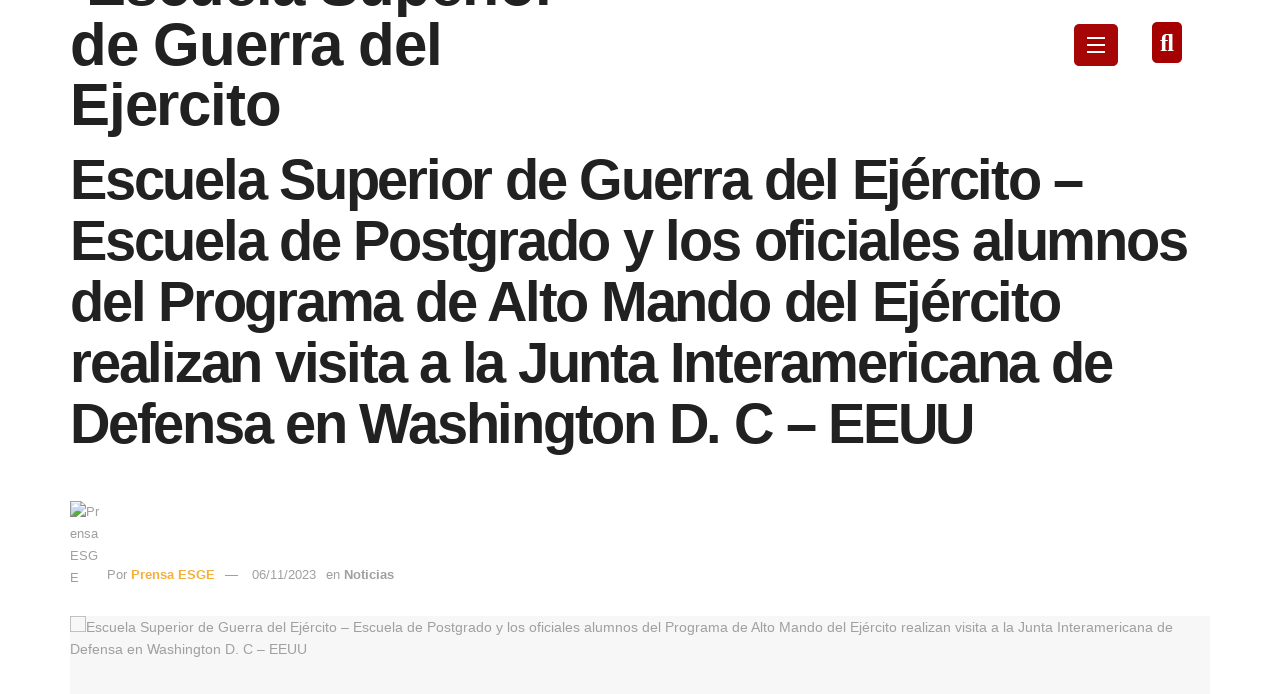

--- FILE ---
content_type: text/html; charset=UTF-8
request_url: https://esge.edu.pe/noticias/escuela-superior-de-guerra-del-ejercito-escuela-de-postgrado-y-los-oficiales-alumnos-del-programa-de-alto-mando-del-ejercito-realizan-visita-a-la-junta-interamericana-de-defensa-en-washington-d-c/
body_size: 84380
content:
<!doctype html>
<!--[if lt IE 7]> <html class="no-js lt-ie9 lt-ie8 lt-ie7" lang="es"> <![endif]-->
<!--[if IE 7]>    <html class="no-js lt-ie9 lt-ie8" lang="es"> <![endif]-->
<!--[if IE 8]>    <html class="no-js lt-ie9" lang="es"> <![endif]-->
<!--[if IE 9]>    <html class="no-js lt-ie10" lang="es"> <![endif]-->
<!--[if gt IE 8]><!--> <html class="no-js" lang="es"> <!--<![endif]-->
<head>
    <meta http-equiv="Content-Type" content="text/html; charset=UTF-8" />
    <meta name='viewport' content='width=device-width, initial-scale=1, user-scalable=yes' />
    <link rel="profile" href="http://gmpg.org/xfn/11" />
    <link rel="pingback" href="https://esge.edu.pe/xmlrpc.php" />
    <style type="text/css">:root,::before,::after{--mec-color-skin: #40d9f1;--mec-color-skin-rgba-1: rgba(64, 217, 241, .25);--mec-color-skin-rgba-2: rgba(64, 217, 241, .5);--mec-color-skin-rgba-3: rgba(64, 217, 241, .75);--mec-color-skin-rgba-4: rgba(64, 217, 241, .11);--mec-container-normal-width: 1196px;--mec-container-large-width: 1690px;--mec-fes-main-color: #40d9f1;--mec-fes-main-color-rgba-1: rgba(64, 217, 241, 0.12);--mec-fes-main-color-rgba-2: rgba(64, 217, 241, 0.23);--mec-fes-main-color-rgba-3: rgba(64, 217, 241, 0.03);--mec-fes-main-color-rgba-4: rgba(64, 217, 241, 0.3);--mec-fes-main-color-rgba-5: rgb(64 217 241 / 7%);--mec-fes-main-color-rgba-6: rgba(64, 217, 241, 0.2);--mec-fluent-main-color: #ade7ff;--mec-fluent-main-color-rgba-1: rgba(173, 231, 255, 0.3);--mec-fluent-main-color-rgba-2: rgba(173, 231, 255, 0.8);--mec-fluent-main-color-rgba-3: rgba(173, 231, 255, 0.1);--mec-fluent-main-color-rgba-4: rgba(173, 231, 255, 0.2);--mec-fluent-main-color-rgba-5: rgba(173, 231, 255, 0.7);--mec-fluent-main-color-rgba-6: rgba(173, 231, 255, 0.7);--mec-fluent-bold-color: #00acf8;--mec-fluent-bg-hover-color: #ebf9ff;--mec-fluent-bg-color: #f5f7f8;--mec-fluent-second-bg-color: #d6eef9;}</style><meta name='robots' content='index, follow, max-image-preview:large, max-snippet:-1, max-video-preview:-1' />
<script type="text/javascript">function rgmkInitGoogleMaps(){window.rgmkGoogleMapsCallback=true;try{jQuery(document).trigger("rgmkGoogleMapsLoad")}catch(err){}}</script><meta property="og:type" content="article">
<meta property="og:title" content="Escuela Superior de Guerra del Ejército &amp;#8211; Escuela de Postgrado y los oficiales alumnos del Programa de Alto Mando del Ej�">
<meta property="og:site_name" content="Escuela Superior de Guerra del Ejercito">
<meta property="og:description" content="El día de hoy 6 de Noviembre como parte del plan de estudios y capacitación los oficiales alumnos del programa">
<meta property="og:url" content="https://esge.edu.pe/noticias/escuela-superior-de-guerra-del-ejercito-escuela-de-postgrado-y-los-oficiales-alumnos-del-programa-de-alto-mando-del-ejercito-realizan-visita-a-la-junta-interamericana-de-defensa-en-washington-d-c/">
<meta property="og:locale" content="es_ES">
<meta property="og:image" content="https://esge.edu.pe/wp-content/uploads/2023/11/399911026_739582044862853_8453101431093075685_n.jpg">
<meta property="og:image:height" content="762">
<meta property="og:image:width" content="1024">
<meta property="article:published_time" content="2023-11-06T15:27:00-05:00">
<meta property="article:modified_time" content="2023-11-07T15:33:07-05:00">
<meta property="article:author" content="https://esge.edu.pe">
<meta property="article:section" content="Noticias">
<meta name="twitter:card" content="summary_large_image">
<meta name="twitter:title" content="Escuela Superior de Guerra del Ejército &#8211; Escuela de Postgrado y los oficiales alumnos del Programa de Alto Mando del Ejército realizan visita a la Junta Interamericana de Defensa en Washington D. C &#8211; EEUU">
<meta name="twitter:description" content="El día de hoy 6 de Noviembre como parte del plan de estudios y capacitación los oficiales alumnos del programa">
<meta name="twitter:url" content="https://esge.edu.pe/noticias/escuela-superior-de-guerra-del-ejercito-escuela-de-postgrado-y-los-oficiales-alumnos-del-programa-de-alto-mando-del-ejercito-realizan-visita-a-la-junta-interamericana-de-defensa-en-washington-d-c/">
<meta name="twitter:site" content="https://esge.edu.pe">
<meta name="twitter:image" content="https://esge.edu.pe/wp-content/uploads/2023/11/399911026_739582044862853_8453101431093075685_n.jpg">
<meta name="twitter:image:width" content="1024">
<meta name="twitter:image:height" content="762">
			<script type="text/javascript">
			  var jnews_ajax_url = '/?ajax-request=jnews'
			</script>
			<script type="text/javascript">;window.jnews=window.jnews||{},window.jnews.library=window.jnews.library||{},window.jnews.library=function(){"use strict";var e=this;e.win=window,e.doc=document,e.noop=function(){},e.globalBody=e.doc.getElementsByTagName("body")[0],e.globalBody=e.globalBody?e.globalBody:e.doc,e.win.jnewsDataStorage=e.win.jnewsDataStorage||{_storage:new WeakMap,put:function(e,t,n){this._storage.has(e)||this._storage.set(e,new Map),this._storage.get(e).set(t,n)},get:function(e,t){return this._storage.get(e).get(t)},has:function(e,t){return this._storage.has(e)&&this._storage.get(e).has(t)},remove:function(e,t){var n=this._storage.get(e).delete(t);return 0===!this._storage.get(e).size&&this._storage.delete(e),n}},e.windowWidth=function(){return e.win.innerWidth||e.docEl.clientWidth||e.globalBody.clientWidth},e.windowHeight=function(){return e.win.innerHeight||e.docEl.clientHeight||e.globalBody.clientHeight},e.requestAnimationFrame=e.win.requestAnimationFrame||e.win.webkitRequestAnimationFrame||e.win.mozRequestAnimationFrame||e.win.msRequestAnimationFrame||window.oRequestAnimationFrame||function(e){return setTimeout(e,1e3/60)},e.cancelAnimationFrame=e.win.cancelAnimationFrame||e.win.webkitCancelAnimationFrame||e.win.webkitCancelRequestAnimationFrame||e.win.mozCancelAnimationFrame||e.win.msCancelRequestAnimationFrame||e.win.oCancelRequestAnimationFrame||function(e){clearTimeout(e)},e.classListSupport="classList"in document.createElement("_"),e.hasClass=e.classListSupport?function(e,t){return e.classList.contains(t)}:function(e,t){return e.className.indexOf(t)>=0},e.addClass=e.classListSupport?function(t,n){e.hasClass(t,n)||t.classList.add(n)}:function(t,n){e.hasClass(t,n)||(t.className+=" "+n)},e.removeClass=e.classListSupport?function(t,n){e.hasClass(t,n)&&t.classList.remove(n)}:function(t,n){e.hasClass(t,n)&&(t.className=t.className.replace(n,""))},e.objKeys=function(e){var t=[];for(var n in e)Object.prototype.hasOwnProperty.call(e,n)&&t.push(n);return t},e.isObjectSame=function(e,t){var n=!0;return JSON.stringify(e)!==JSON.stringify(t)&&(n=!1),n},e.extend=function(){for(var e,t,n,o=arguments[0]||{},i=1,a=arguments.length;i<a;i++)if(null!==(e=arguments[i]))for(t in e)o!==(n=e[t])&&void 0!==n&&(o[t]=n);return o},e.dataStorage=e.win.jnewsDataStorage,e.isVisible=function(e){return 0!==e.offsetWidth&&0!==e.offsetHeight||e.getBoundingClientRect().length},e.getHeight=function(e){return e.offsetHeight||e.clientHeight||e.getBoundingClientRect().height},e.getWidth=function(e){return e.offsetWidth||e.clientWidth||e.getBoundingClientRect().width},e.supportsPassive=!1;try{var t=Object.defineProperty({},"passive",{get:function(){e.supportsPassive=!0}});"createEvent"in e.doc?e.win.addEventListener("test",null,t):"fireEvent"in e.doc&&e.win.attachEvent("test",null)}catch(e){}e.passiveOption=!!e.supportsPassive&&{passive:!0},e.setStorage=function(e,t){e="jnews-"+e;var n={expired:Math.floor(((new Date).getTime()+432e5)/1e3)};t=Object.assign(n,t);localStorage.setItem(e,JSON.stringify(t))},e.getStorage=function(e){e="jnews-"+e;var t=localStorage.getItem(e);return null!==t&&0<t.length?JSON.parse(localStorage.getItem(e)):{}},e.expiredStorage=function(){var t,n="jnews-";for(var o in localStorage)o.indexOf(n)>-1&&"undefined"!==(t=e.getStorage(o.replace(n,""))).expired&&t.expired<Math.floor((new Date).getTime()/1e3)&&localStorage.removeItem(o)},e.addEvents=function(t,n,o){for(var i in n){var a=["touchstart","touchmove"].indexOf(i)>=0&&!o&&e.passiveOption;"createEvent"in e.doc?t.addEventListener(i,n[i],a):"fireEvent"in e.doc&&t.attachEvent("on"+i,n[i])}},e.removeEvents=function(t,n){for(var o in n)"createEvent"in e.doc?t.removeEventListener(o,n[o]):"fireEvent"in e.doc&&t.detachEvent("on"+o,n[o])},e.triggerEvents=function(t,n,o){var i;o=o||{detail:null};return"createEvent"in e.doc?(!(i=e.doc.createEvent("CustomEvent")||new CustomEvent(n)).initCustomEvent||i.initCustomEvent(n,!0,!1,o),void t.dispatchEvent(i)):"fireEvent"in e.doc?((i=e.doc.createEventObject()).eventType=n,void t.fireEvent("on"+i.eventType,i)):void 0},e.getParents=function(t,n){void 0===n&&(n=e.doc);for(var o=[],i=t.parentNode,a=!1;!a;)if(i){var r=i;r.querySelectorAll(n).length?a=!0:(o.push(r),i=r.parentNode)}else o=[],a=!0;return o},e.forEach=function(e,t,n){for(var o=0,i=e.length;o<i;o++)t.call(n,e[o],o)},e.getText=function(e){return e.innerText||e.textContent},e.setText=function(e,t){var n="object"==typeof t?t.innerText||t.textContent:t;e.innerText&&(e.innerText=n),e.textContent&&(e.textContent=n)},e.httpBuildQuery=function(t){return e.objKeys(t).reduce(function t(n){var o=arguments.length>1&&void 0!==arguments[1]?arguments[1]:null;return function(i,a){var r=n[a];a=encodeURIComponent(a);var s=o?"".concat(o,"[").concat(a,"]"):a;return null==r||"function"==typeof r?(i.push("".concat(s,"=")),i):["number","boolean","string"].includes(typeof r)?(i.push("".concat(s,"=").concat(encodeURIComponent(r))),i):(i.push(e.objKeys(r).reduce(t(r,s),[]).join("&")),i)}}(t),[]).join("&")},e.get=function(t,n,o,i){return o="function"==typeof o?o:e.noop,e.ajax("GET",t,n,o,i)},e.post=function(t,n,o,i){return o="function"==typeof o?o:e.noop,e.ajax("POST",t,n,o,i)},e.ajax=function(t,n,o,i,a){var r=new XMLHttpRequest,s=n,c=e.httpBuildQuery(o);if(t=-1!=["GET","POST"].indexOf(t)?t:"GET",r.open(t,s+("GET"==t?"?"+c:""),!0),"POST"==t&&r.setRequestHeader("Content-type","application/x-www-form-urlencoded"),r.setRequestHeader("X-Requested-With","XMLHttpRequest"),r.onreadystatechange=function(){4===r.readyState&&200<=r.status&&300>r.status&&"function"==typeof i&&i.call(void 0,r.response)},void 0!==a&&!a){return{xhr:r,send:function(){r.send("POST"==t?c:null)}}}return r.send("POST"==t?c:null),{xhr:r}},e.scrollTo=function(t,n,o){function i(e,t,n){this.start=this.position(),this.change=e-this.start,this.currentTime=0,this.increment=20,this.duration=void 0===n?500:n,this.callback=t,this.finish=!1,this.animateScroll()}return Math.easeInOutQuad=function(e,t,n,o){return(e/=o/2)<1?n/2*e*e+t:-n/2*(--e*(e-2)-1)+t},i.prototype.stop=function(){this.finish=!0},i.prototype.move=function(t){e.doc.documentElement.scrollTop=t,e.globalBody.parentNode.scrollTop=t,e.globalBody.scrollTop=t},i.prototype.position=function(){return e.doc.documentElement.scrollTop||e.globalBody.parentNode.scrollTop||e.globalBody.scrollTop},i.prototype.animateScroll=function(){this.currentTime+=this.increment;var t=Math.easeInOutQuad(this.currentTime,this.start,this.change,this.duration);this.move(t),this.currentTime<this.duration&&!this.finish?e.requestAnimationFrame.call(e.win,this.animateScroll.bind(this)):this.callback&&"function"==typeof this.callback&&this.callback()},new i(t,n,o)},e.unwrap=function(t){var n,o=t;e.forEach(t,(function(e,t){n?n+=e:n=e})),o.replaceWith(n)},e.performance={start:function(e){performance.mark(e+"Start")},stop:function(e){performance.mark(e+"End"),performance.measure(e,e+"Start",e+"End")}},e.fps=function(){var t=0,n=0,o=0;!function(){var i=t=0,a=0,r=0,s=document.getElementById("fpsTable"),c=function(t){void 0===document.getElementsByTagName("body")[0]?e.requestAnimationFrame.call(e.win,(function(){c(t)})):document.getElementsByTagName("body")[0].appendChild(t)};null===s&&((s=document.createElement("div")).style.position="fixed",s.style.top="120px",s.style.left="10px",s.style.width="100px",s.style.height="20px",s.style.border="1px solid black",s.style.fontSize="11px",s.style.zIndex="100000",s.style.backgroundColor="white",s.id="fpsTable",c(s));var l=function(){o++,n=Date.now(),(a=(o/(r=(n-t)/1e3)).toPrecision(2))!=i&&(i=a,s.innerHTML=i+"fps"),1<r&&(t=n,o=0),e.requestAnimationFrame.call(e.win,l)};l()}()},e.instr=function(e,t){for(var n=0;n<t.length;n++)if(-1!==e.toLowerCase().indexOf(t[n].toLowerCase()))return!0},e.winLoad=function(t,n){function o(o){if("complete"===e.doc.readyState||"interactive"===e.doc.readyState)return!o||n?setTimeout(t,n||1):t(o),1}o()||e.addEvents(e.win,{load:o})},e.docReady=function(t,n){function o(o){if("complete"===e.doc.readyState||"interactive"===e.doc.readyState)return!o||n?setTimeout(t,n||1):t(o),1}o()||e.addEvents(e.doc,{DOMContentLoaded:o})},e.fireOnce=function(){e.docReady((function(){e.assets=e.assets||[],e.assets.length&&(e.boot(),e.load_assets())}),50)},e.boot=function(){e.length&&e.doc.querySelectorAll("style[media]").forEach((function(e){"not all"==e.getAttribute("media")&&e.removeAttribute("media")}))},e.create_js=function(t,n){var o=e.doc.createElement("script");switch(o.setAttribute("src",t),n){case"defer":o.setAttribute("defer",!0);break;case"async":o.setAttribute("async",!0);break;case"deferasync":o.setAttribute("defer",!0),o.setAttribute("async",!0)}e.globalBody.appendChild(o)},e.load_assets=function(){"object"==typeof e.assets&&e.forEach(e.assets.slice(0),(function(t,n){var o="";t.defer&&(o+="defer"),t.async&&(o+="async"),e.create_js(t.url,o);var i=e.assets.indexOf(t);i>-1&&e.assets.splice(i,1)})),e.assets=jnewsoption.au_scripts=window.jnewsads=[]},e.setCookie=function(e,t,n){var o="";if(n){var i=new Date;i.setTime(i.getTime()+24*n*60*60*1e3),o="; expires="+i.toUTCString()}document.cookie=e+"="+(t||"")+o+"; path=/"},e.getCookie=function(e){for(var t=e+"=",n=document.cookie.split(";"),o=0;o<n.length;o++){for(var i=n[o];" "==i.charAt(0);)i=i.substring(1,i.length);if(0==i.indexOf(t))return i.substring(t.length,i.length)}return null},e.eraseCookie=function(e){document.cookie=e+"=; Path=/; Expires=Thu, 01 Jan 1970 00:00:01 GMT;"},e.docReady((function(){e.globalBody=e.globalBody==e.doc?e.doc.getElementsByTagName("body")[0]:e.globalBody,e.globalBody=e.globalBody?e.globalBody:e.doc})),e.winLoad((function(){e.winLoad((function(){var t=!1;if(void 0!==window.jnewsadmin)if(void 0!==window.file_version_checker){var n=e.objKeys(window.file_version_checker);n.length?n.forEach((function(e){t||"10.0.4"===window.file_version_checker[e]||(t=!0)})):t=!0}else t=!0;t&&(window.jnewsHelper.getMessage(),window.jnewsHelper.getNotice())}),2500)}))},window.jnews.library=new window.jnews.library;</script>
	<!-- This site is optimized with the Yoast SEO plugin v26.7 - https://yoast.com/wordpress/plugins/seo/ -->
	<title>Escuela Superior de Guerra del Ejército - Escuela de Postgrado y los oficiales alumnos del Programa de Alto Mando del Ejército realizan visita a la Junta Interamericana de Defensa en Washington D. C - EEUU - Escuela Superior de Guerra del Ejercito</title>
	<meta name="description" content="plan de estudios y capacitación los oficiales alumnos del programa de alto mando del ejército realizaron una visita a la Junta Interamericana de Defensa en la ciudad de Washington" />
	<link rel="canonical" href="https://esge.edu.pe/noticias/escuela-superior-de-guerra-del-ejercito-escuela-de-postgrado-y-los-oficiales-alumnos-del-programa-de-alto-mando-del-ejercito-realizan-visita-a-la-junta-interamericana-de-defensa-en-washington-d-c/" />
	<meta property="og:locale" content="es_ES" />
	<meta property="og:type" content="article" />
	<meta property="og:title" content="Escuela Superior de Guerra del Ejército - Escuela de Postgrado y los oficiales alumnos del Programa de Alto Mando del Ejército realizan visita a la Junta Interamericana de Defensa en Washington D. C - EEUU - Escuela Superior de Guerra del Ejercito" />
	<meta property="og:description" content="plan de estudios y capacitación los oficiales alumnos del programa de alto mando del ejército realizaron una visita a la Junta Interamericana de Defensa en la ciudad de Washington" />
	<meta property="og:url" content="https://esge.edu.pe/noticias/escuela-superior-de-guerra-del-ejercito-escuela-de-postgrado-y-los-oficiales-alumnos-del-programa-de-alto-mando-del-ejercito-realizan-visita-a-la-junta-interamericana-de-defensa-en-washington-d-c/" />
	<meta property="og:site_name" content="Escuela Superior de Guerra del Ejercito" />
	<meta property="article:published_time" content="2023-11-06T20:27:00+00:00" />
	<meta property="article:modified_time" content="2023-11-07T20:33:07+00:00" />
	<meta property="og:image" content="https://esge.edu.pe/wp-content/uploads/2023/11/399911026_739582044862853_8453101431093075685_n.jpg" />
	<meta property="og:image:width" content="1024" />
	<meta property="og:image:height" content="762" />
	<meta property="og:image:type" content="image/jpeg" />
	<meta name="author" content="Prensa ESGE" />
	<meta name="twitter:card" content="summary_large_image" />
	<meta name="twitter:label1" content="Escrito por" />
	<meta name="twitter:data1" content="Prensa ESGE" />
	<meta name="twitter:label2" content="Tiempo de lectura" />
	<meta name="twitter:data2" content="1 minuto" />
	<script type="application/ld+json" class="yoast-schema-graph">{"@context":"https://schema.org","@graph":[{"@type":"Article","@id":"https://esge.edu.pe/noticias/escuela-superior-de-guerra-del-ejercito-escuela-de-postgrado-y-los-oficiales-alumnos-del-programa-de-alto-mando-del-ejercito-realizan-visita-a-la-junta-interamericana-de-defensa-en-washington-d-c/#article","isPartOf":{"@id":"https://esge.edu.pe/noticias/escuela-superior-de-guerra-del-ejercito-escuela-de-postgrado-y-los-oficiales-alumnos-del-programa-de-alto-mando-del-ejercito-realizan-visita-a-la-junta-interamericana-de-defensa-en-washington-d-c/"},"author":{"name":"Prensa ESGE","@id":"https://esge.edu.pe/#/schema/person/11d6b717e73c03d9090f09e7789f8b8b"},"headline":"Escuela Superior de Guerra del Ejército &#8211; Escuela de Postgrado y los oficiales alumnos del Programa de Alto Mando del Ejército realizan visita a la Junta Interamericana de Defensa en Washington D. C &#8211; EEUU","datePublished":"2023-11-06T20:27:00+00:00","dateModified":"2023-11-07T20:33:07+00:00","mainEntityOfPage":{"@id":"https://esge.edu.pe/noticias/escuela-superior-de-guerra-del-ejercito-escuela-de-postgrado-y-los-oficiales-alumnos-del-programa-de-alto-mando-del-ejercito-realizan-visita-a-la-junta-interamericana-de-defensa-en-washington-d-c/"},"wordCount":143,"image":{"@id":"https://esge.edu.pe/noticias/escuela-superior-de-guerra-del-ejercito-escuela-de-postgrado-y-los-oficiales-alumnos-del-programa-de-alto-mando-del-ejercito-realizan-visita-a-la-junta-interamericana-de-defensa-en-washington-d-c/#primaryimage"},"thumbnailUrl":"https://esge.edu.pe/wp-content/uploads/2023/11/399911026_739582044862853_8453101431093075685_n.jpg","articleSection":["Noticias"],"inLanguage":"es"},{"@type":"WebPage","@id":"https://esge.edu.pe/noticias/escuela-superior-de-guerra-del-ejercito-escuela-de-postgrado-y-los-oficiales-alumnos-del-programa-de-alto-mando-del-ejercito-realizan-visita-a-la-junta-interamericana-de-defensa-en-washington-d-c/","url":"https://esge.edu.pe/noticias/escuela-superior-de-guerra-del-ejercito-escuela-de-postgrado-y-los-oficiales-alumnos-del-programa-de-alto-mando-del-ejercito-realizan-visita-a-la-junta-interamericana-de-defensa-en-washington-d-c/","name":"Escuela Superior de Guerra del Ejército - Escuela de Postgrado y los oficiales alumnos del Programa de Alto Mando del Ejército realizan visita a la Junta Interamericana de Defensa en Washington D. C - EEUU - Escuela Superior de Guerra del Ejercito","isPartOf":{"@id":"https://esge.edu.pe/#website"},"primaryImageOfPage":{"@id":"https://esge.edu.pe/noticias/escuela-superior-de-guerra-del-ejercito-escuela-de-postgrado-y-los-oficiales-alumnos-del-programa-de-alto-mando-del-ejercito-realizan-visita-a-la-junta-interamericana-de-defensa-en-washington-d-c/#primaryimage"},"image":{"@id":"https://esge.edu.pe/noticias/escuela-superior-de-guerra-del-ejercito-escuela-de-postgrado-y-los-oficiales-alumnos-del-programa-de-alto-mando-del-ejercito-realizan-visita-a-la-junta-interamericana-de-defensa-en-washington-d-c/#primaryimage"},"thumbnailUrl":"https://esge.edu.pe/wp-content/uploads/2023/11/399911026_739582044862853_8453101431093075685_n.jpg","datePublished":"2023-11-06T20:27:00+00:00","dateModified":"2023-11-07T20:33:07+00:00","author":{"@id":"https://esge.edu.pe/#/schema/person/11d6b717e73c03d9090f09e7789f8b8b"},"description":"plan de estudios y capacitación los oficiales alumnos del programa de alto mando del ejército realizaron una visita a la Junta Interamericana de Defensa en la ciudad de Washington","breadcrumb":{"@id":"https://esge.edu.pe/noticias/escuela-superior-de-guerra-del-ejercito-escuela-de-postgrado-y-los-oficiales-alumnos-del-programa-de-alto-mando-del-ejercito-realizan-visita-a-la-junta-interamericana-de-defensa-en-washington-d-c/#breadcrumb"},"inLanguage":"es","potentialAction":[{"@type":"ReadAction","target":["https://esge.edu.pe/noticias/escuela-superior-de-guerra-del-ejercito-escuela-de-postgrado-y-los-oficiales-alumnos-del-programa-de-alto-mando-del-ejercito-realizan-visita-a-la-junta-interamericana-de-defensa-en-washington-d-c/"]}]},{"@type":"ImageObject","inLanguage":"es","@id":"https://esge.edu.pe/noticias/escuela-superior-de-guerra-del-ejercito-escuela-de-postgrado-y-los-oficiales-alumnos-del-programa-de-alto-mando-del-ejercito-realizan-visita-a-la-junta-interamericana-de-defensa-en-washington-d-c/#primaryimage","url":"https://esge.edu.pe/wp-content/uploads/2023/11/399911026_739582044862853_8453101431093075685_n.jpg","contentUrl":"https://esge.edu.pe/wp-content/uploads/2023/11/399911026_739582044862853_8453101431093075685_n.jpg","width":1024,"height":762},{"@type":"BreadcrumbList","@id":"https://esge.edu.pe/noticias/escuela-superior-de-guerra-del-ejercito-escuela-de-postgrado-y-los-oficiales-alumnos-del-programa-de-alto-mando-del-ejercito-realizan-visita-a-la-junta-interamericana-de-defensa-en-washington-d-c/#breadcrumb","itemListElement":[{"@type":"ListItem","position":1,"name":"Portada","item":"https://esge.edu.pe/"},{"@type":"ListItem","position":2,"name":"Escuela Superior de Guerra del Ejército &#8211; Escuela de Postgrado y los oficiales alumnos del Programa de Alto Mando del Ejército realizan visita a la Junta Interamericana de Defensa en Washington D. C &#8211; EEUU"}]},{"@type":"WebSite","@id":"https://esge.edu.pe/#website","url":"https://esge.edu.pe/","name":"Escuela Superior de Guerra del Ejercito","description":"Escuela de Postgrado | Maestrías | Doctorados","potentialAction":[{"@type":"SearchAction","target":{"@type":"EntryPoint","urlTemplate":"https://esge.edu.pe/?s={search_term_string}"},"query-input":{"@type":"PropertyValueSpecification","valueRequired":true,"valueName":"search_term_string"}}],"inLanguage":"es"},{"@type":"Person","@id":"https://esge.edu.pe/#/schema/person/11d6b717e73c03d9090f09e7789f8b8b","name":"Prensa ESGE","image":{"@type":"ImageObject","inLanguage":"es","@id":"https://esge.edu.pe/#/schema/person/image/","url":"https://secure.gravatar.com/avatar/5e334ee466ddc326d788657a92b3c29fc18bf8eee6477a206dd5defea9027ac0?s=96&d=mm&r=g","contentUrl":"https://secure.gravatar.com/avatar/5e334ee466ddc326d788657a92b3c29fc18bf8eee6477a206dd5defea9027ac0?s=96&d=mm&r=g","caption":"Prensa ESGE"},"sameAs":["https://esge.edu.pe"],"url":"https://esge.edu.pe/author/esgewebmaster/"}]}</script>
	<!-- / Yoast SEO plugin. -->


<link rel='dns-prefetch' href='//www.google.com' />
<link rel='dns-prefetch' href='//www.googletagmanager.com' />
<link rel="alternate" type="application/rss+xml" title="Escuela Superior de Guerra del Ejercito &raquo; Feed" href="https://esge.edu.pe/feed/" />
<link rel="alternate" type="application/rss+xml" title="Escuela Superior de Guerra del Ejercito &raquo; Feed de los comentarios" href="https://esge.edu.pe/comments/feed/" />
<style type="text/css">.brave_popup{display:none}</style><script data-no-optimize="1"> var brave_popup_data = {}; var bravepop_emailValidation=false; var brave_popup_videos = {};  var brave_popup_formData = {};var brave_popup_adminUser = false; var brave_popup_pageInfo = {"type":"single","pageID":5266,"singleType":"post"};  var bravepop_emailSuggestions={};</script><link rel="alternate" title="oEmbed (JSON)" type="application/json+oembed" href="https://esge.edu.pe/wp-json/oembed/1.0/embed?url=https%3A%2F%2Fesge.edu.pe%2Fnoticias%2Fescuela-superior-de-guerra-del-ejercito-escuela-de-postgrado-y-los-oficiales-alumnos-del-programa-de-alto-mando-del-ejercito-realizan-visita-a-la-junta-interamericana-de-defensa-en-washington-d-c%2F" />
<link rel="alternate" title="oEmbed (XML)" type="text/xml+oembed" href="https://esge.edu.pe/wp-json/oembed/1.0/embed?url=https%3A%2F%2Fesge.edu.pe%2Fnoticias%2Fescuela-superior-de-guerra-del-ejercito-escuela-de-postgrado-y-los-oficiales-alumnos-del-programa-de-alto-mando-del-ejercito-realizan-visita-a-la-junta-interamericana-de-defensa-en-washington-d-c%2F&#038;format=xml" />
<style id='wp-img-auto-sizes-contain-inline-css' type='text/css'>
img:is([sizes=auto i],[sizes^="auto," i]){contain-intrinsic-size:3000px 1500px}
/*# sourceURL=wp-img-auto-sizes-contain-inline-css */
</style>
<link rel='stylesheet' id='mec-select2-style-css' href='https://esge.edu.pe/wp-content/plugins/modern-events-calendar/assets/packages/select2/select2.min.css?ver=6.9.5' type='text/css' media='all' />
<link rel='stylesheet' id='mec-font-icons-css' href='https://esge.edu.pe/wp-content/plugins/modern-events-calendar/assets/css/iconfonts.css?ver=5680ec5235b5c944ac871101a4766bc8' type='text/css' media='all' />
<link rel='stylesheet' id='mec-frontend-style-css' href='https://esge.edu.pe/wp-content/plugins/modern-events-calendar/assets/css/frontend.min.css?ver=6.9.5' type='text/css' media='all' />
<link rel='stylesheet' id='mec-tooltip-style-css' href='https://esge.edu.pe/wp-content/plugins/modern-events-calendar/assets/packages/tooltip/tooltip.css?ver=5680ec5235b5c944ac871101a4766bc8' type='text/css' media='all' />
<link rel='stylesheet' id='mec-tooltip-shadow-style-css' href='https://esge.edu.pe/wp-content/plugins/modern-events-calendar/assets/packages/tooltip/tooltipster-sideTip-shadow.min.css?ver=5680ec5235b5c944ac871101a4766bc8' type='text/css' media='all' />
<link rel='stylesheet' id='featherlight-css' href='https://esge.edu.pe/wp-content/plugins/modern-events-calendar/assets/packages/featherlight/featherlight.css?ver=5680ec5235b5c944ac871101a4766bc8' type='text/css' media='all' />
<link rel='stylesheet' id='mec-lity-style-css' href='https://esge.edu.pe/wp-content/plugins/modern-events-calendar/assets/packages/lity/lity.min.css?ver=5680ec5235b5c944ac871101a4766bc8' type='text/css' media='all' />
<link rel='stylesheet' id='mec-general-calendar-style-css' href='https://esge.edu.pe/wp-content/plugins/modern-events-calendar/assets/css/mec-general-calendar.css?ver=5680ec5235b5c944ac871101a4766bc8' type='text/css' media='all' />
<style id='wp-emoji-styles-inline-css' type='text/css'>

	img.wp-smiley, img.emoji {
		display: inline !important;
		border: none !important;
		box-shadow: none !important;
		height: 1em !important;
		width: 1em !important;
		margin: 0 0.07em !important;
		vertical-align: -0.1em !important;
		background: none !important;
		padding: 0 !important;
	}
/*# sourceURL=wp-emoji-styles-inline-css */
</style>
<link rel='stylesheet' id='wp-block-library-css' href='https://esge.edu.pe/wp-includes/css/dist/block-library/style.min.css?ver=5680ec5235b5c944ac871101a4766bc8' type='text/css' media='all' />
<style id='classic-theme-styles-inline-css' type='text/css'>
/*! This file is auto-generated */
.wp-block-button__link{color:#fff;background-color:#32373c;border-radius:9999px;box-shadow:none;text-decoration:none;padding:calc(.667em + 2px) calc(1.333em + 2px);font-size:1.125em}.wp-block-file__button{background:#32373c;color:#fff;text-decoration:none}
/*# sourceURL=/wp-includes/css/classic-themes.min.css */
</style>
<link rel='stylesheet' id='dashicons-css' href='https://esge.edu.pe/wp-includes/css/dashicons.min.css?ver=5680ec5235b5c944ac871101a4766bc8' type='text/css' media='all' />
<link rel='stylesheet' id='htmega-block-common-style-css' href='https://esge.edu.pe/wp-content/plugins/ht-mega-for-elementor/htmega-blocks/src/assets/css/common-style.css?ver=3.0.4' type='text/css' media='all' />
<link rel='stylesheet' id='slick-css' href='https://esge.edu.pe/wp-content/plugins/ht-mega-for-elementor/assets/css/slick.min.css?ver=3.0.4' type='text/css' media='all' />
<link rel='stylesheet' id='htmega-block-fontawesome-css' href='https://esge.edu.pe/wp-content/plugins/ht-mega-for-elementor/admin/assets/extensions/ht-menu/css/font-awesome.min.css?ver=3.0.4' type='text/css' media='all' />
<link rel='stylesheet' id='htmega-block-style-css' href='https://esge.edu.pe/wp-content/plugins/ht-mega-for-elementor/htmega-blocks/build/style-blocks-htmega.css?ver=3.0.4' type='text/css' media='all' />
<style id='global-styles-inline-css' type='text/css'>
:root{--wp--preset--aspect-ratio--square: 1;--wp--preset--aspect-ratio--4-3: 4/3;--wp--preset--aspect-ratio--3-4: 3/4;--wp--preset--aspect-ratio--3-2: 3/2;--wp--preset--aspect-ratio--2-3: 2/3;--wp--preset--aspect-ratio--16-9: 16/9;--wp--preset--aspect-ratio--9-16: 9/16;--wp--preset--color--black: #000000;--wp--preset--color--cyan-bluish-gray: #abb8c3;--wp--preset--color--white: #ffffff;--wp--preset--color--pale-pink: #f78da7;--wp--preset--color--vivid-red: #cf2e2e;--wp--preset--color--luminous-vivid-orange: #ff6900;--wp--preset--color--luminous-vivid-amber: #fcb900;--wp--preset--color--light-green-cyan: #7bdcb5;--wp--preset--color--vivid-green-cyan: #00d084;--wp--preset--color--pale-cyan-blue: #8ed1fc;--wp--preset--color--vivid-cyan-blue: #0693e3;--wp--preset--color--vivid-purple: #9b51e0;--wp--preset--gradient--vivid-cyan-blue-to-vivid-purple: linear-gradient(135deg,rgb(6,147,227) 0%,rgb(155,81,224) 100%);--wp--preset--gradient--light-green-cyan-to-vivid-green-cyan: linear-gradient(135deg,rgb(122,220,180) 0%,rgb(0,208,130) 100%);--wp--preset--gradient--luminous-vivid-amber-to-luminous-vivid-orange: linear-gradient(135deg,rgb(252,185,0) 0%,rgb(255,105,0) 100%);--wp--preset--gradient--luminous-vivid-orange-to-vivid-red: linear-gradient(135deg,rgb(255,105,0) 0%,rgb(207,46,46) 100%);--wp--preset--gradient--very-light-gray-to-cyan-bluish-gray: linear-gradient(135deg,rgb(238,238,238) 0%,rgb(169,184,195) 100%);--wp--preset--gradient--cool-to-warm-spectrum: linear-gradient(135deg,rgb(74,234,220) 0%,rgb(151,120,209) 20%,rgb(207,42,186) 40%,rgb(238,44,130) 60%,rgb(251,105,98) 80%,rgb(254,248,76) 100%);--wp--preset--gradient--blush-light-purple: linear-gradient(135deg,rgb(255,206,236) 0%,rgb(152,150,240) 100%);--wp--preset--gradient--blush-bordeaux: linear-gradient(135deg,rgb(254,205,165) 0%,rgb(254,45,45) 50%,rgb(107,0,62) 100%);--wp--preset--gradient--luminous-dusk: linear-gradient(135deg,rgb(255,203,112) 0%,rgb(199,81,192) 50%,rgb(65,88,208) 100%);--wp--preset--gradient--pale-ocean: linear-gradient(135deg,rgb(255,245,203) 0%,rgb(182,227,212) 50%,rgb(51,167,181) 100%);--wp--preset--gradient--electric-grass: linear-gradient(135deg,rgb(202,248,128) 0%,rgb(113,206,126) 100%);--wp--preset--gradient--midnight: linear-gradient(135deg,rgb(2,3,129) 0%,rgb(40,116,252) 100%);--wp--preset--font-size--small: 13px;--wp--preset--font-size--medium: 20px;--wp--preset--font-size--large: 36px;--wp--preset--font-size--x-large: 42px;--wp--preset--font-family--inter: "Inter", sans-serif;--wp--preset--font-family--cardo: Cardo;--wp--preset--spacing--20: 0.44rem;--wp--preset--spacing--30: 0.67rem;--wp--preset--spacing--40: 1rem;--wp--preset--spacing--50: 1.5rem;--wp--preset--spacing--60: 2.25rem;--wp--preset--spacing--70: 3.38rem;--wp--preset--spacing--80: 5.06rem;--wp--preset--shadow--natural: 6px 6px 9px rgba(0, 0, 0, 0.2);--wp--preset--shadow--deep: 12px 12px 50px rgba(0, 0, 0, 0.4);--wp--preset--shadow--sharp: 6px 6px 0px rgba(0, 0, 0, 0.2);--wp--preset--shadow--outlined: 6px 6px 0px -3px rgb(255, 255, 255), 6px 6px rgb(0, 0, 0);--wp--preset--shadow--crisp: 6px 6px 0px rgb(0, 0, 0);}:where(.is-layout-flex){gap: 0.5em;}:where(.is-layout-grid){gap: 0.5em;}body .is-layout-flex{display: flex;}.is-layout-flex{flex-wrap: wrap;align-items: center;}.is-layout-flex > :is(*, div){margin: 0;}body .is-layout-grid{display: grid;}.is-layout-grid > :is(*, div){margin: 0;}:where(.wp-block-columns.is-layout-flex){gap: 2em;}:where(.wp-block-columns.is-layout-grid){gap: 2em;}:where(.wp-block-post-template.is-layout-flex){gap: 1.25em;}:where(.wp-block-post-template.is-layout-grid){gap: 1.25em;}.has-black-color{color: var(--wp--preset--color--black) !important;}.has-cyan-bluish-gray-color{color: var(--wp--preset--color--cyan-bluish-gray) !important;}.has-white-color{color: var(--wp--preset--color--white) !important;}.has-pale-pink-color{color: var(--wp--preset--color--pale-pink) !important;}.has-vivid-red-color{color: var(--wp--preset--color--vivid-red) !important;}.has-luminous-vivid-orange-color{color: var(--wp--preset--color--luminous-vivid-orange) !important;}.has-luminous-vivid-amber-color{color: var(--wp--preset--color--luminous-vivid-amber) !important;}.has-light-green-cyan-color{color: var(--wp--preset--color--light-green-cyan) !important;}.has-vivid-green-cyan-color{color: var(--wp--preset--color--vivid-green-cyan) !important;}.has-pale-cyan-blue-color{color: var(--wp--preset--color--pale-cyan-blue) !important;}.has-vivid-cyan-blue-color{color: var(--wp--preset--color--vivid-cyan-blue) !important;}.has-vivid-purple-color{color: var(--wp--preset--color--vivid-purple) !important;}.has-black-background-color{background-color: var(--wp--preset--color--black) !important;}.has-cyan-bluish-gray-background-color{background-color: var(--wp--preset--color--cyan-bluish-gray) !important;}.has-white-background-color{background-color: var(--wp--preset--color--white) !important;}.has-pale-pink-background-color{background-color: var(--wp--preset--color--pale-pink) !important;}.has-vivid-red-background-color{background-color: var(--wp--preset--color--vivid-red) !important;}.has-luminous-vivid-orange-background-color{background-color: var(--wp--preset--color--luminous-vivid-orange) !important;}.has-luminous-vivid-amber-background-color{background-color: var(--wp--preset--color--luminous-vivid-amber) !important;}.has-light-green-cyan-background-color{background-color: var(--wp--preset--color--light-green-cyan) !important;}.has-vivid-green-cyan-background-color{background-color: var(--wp--preset--color--vivid-green-cyan) !important;}.has-pale-cyan-blue-background-color{background-color: var(--wp--preset--color--pale-cyan-blue) !important;}.has-vivid-cyan-blue-background-color{background-color: var(--wp--preset--color--vivid-cyan-blue) !important;}.has-vivid-purple-background-color{background-color: var(--wp--preset--color--vivid-purple) !important;}.has-black-border-color{border-color: var(--wp--preset--color--black) !important;}.has-cyan-bluish-gray-border-color{border-color: var(--wp--preset--color--cyan-bluish-gray) !important;}.has-white-border-color{border-color: var(--wp--preset--color--white) !important;}.has-pale-pink-border-color{border-color: var(--wp--preset--color--pale-pink) !important;}.has-vivid-red-border-color{border-color: var(--wp--preset--color--vivid-red) !important;}.has-luminous-vivid-orange-border-color{border-color: var(--wp--preset--color--luminous-vivid-orange) !important;}.has-luminous-vivid-amber-border-color{border-color: var(--wp--preset--color--luminous-vivid-amber) !important;}.has-light-green-cyan-border-color{border-color: var(--wp--preset--color--light-green-cyan) !important;}.has-vivid-green-cyan-border-color{border-color: var(--wp--preset--color--vivid-green-cyan) !important;}.has-pale-cyan-blue-border-color{border-color: var(--wp--preset--color--pale-cyan-blue) !important;}.has-vivid-cyan-blue-border-color{border-color: var(--wp--preset--color--vivid-cyan-blue) !important;}.has-vivid-purple-border-color{border-color: var(--wp--preset--color--vivid-purple) !important;}.has-vivid-cyan-blue-to-vivid-purple-gradient-background{background: var(--wp--preset--gradient--vivid-cyan-blue-to-vivid-purple) !important;}.has-light-green-cyan-to-vivid-green-cyan-gradient-background{background: var(--wp--preset--gradient--light-green-cyan-to-vivid-green-cyan) !important;}.has-luminous-vivid-amber-to-luminous-vivid-orange-gradient-background{background: var(--wp--preset--gradient--luminous-vivid-amber-to-luminous-vivid-orange) !important;}.has-luminous-vivid-orange-to-vivid-red-gradient-background{background: var(--wp--preset--gradient--luminous-vivid-orange-to-vivid-red) !important;}.has-very-light-gray-to-cyan-bluish-gray-gradient-background{background: var(--wp--preset--gradient--very-light-gray-to-cyan-bluish-gray) !important;}.has-cool-to-warm-spectrum-gradient-background{background: var(--wp--preset--gradient--cool-to-warm-spectrum) !important;}.has-blush-light-purple-gradient-background{background: var(--wp--preset--gradient--blush-light-purple) !important;}.has-blush-bordeaux-gradient-background{background: var(--wp--preset--gradient--blush-bordeaux) !important;}.has-luminous-dusk-gradient-background{background: var(--wp--preset--gradient--luminous-dusk) !important;}.has-pale-ocean-gradient-background{background: var(--wp--preset--gradient--pale-ocean) !important;}.has-electric-grass-gradient-background{background: var(--wp--preset--gradient--electric-grass) !important;}.has-midnight-gradient-background{background: var(--wp--preset--gradient--midnight) !important;}.has-small-font-size{font-size: var(--wp--preset--font-size--small) !important;}.has-medium-font-size{font-size: var(--wp--preset--font-size--medium) !important;}.has-large-font-size{font-size: var(--wp--preset--font-size--large) !important;}.has-x-large-font-size{font-size: var(--wp--preset--font-size--x-large) !important;}
:where(.wp-block-post-template.is-layout-flex){gap: 1.25em;}:where(.wp-block-post-template.is-layout-grid){gap: 1.25em;}
:where(.wp-block-term-template.is-layout-flex){gap: 1.25em;}:where(.wp-block-term-template.is-layout-grid){gap: 1.25em;}
:where(.wp-block-columns.is-layout-flex){gap: 2em;}:where(.wp-block-columns.is-layout-grid){gap: 2em;}
:root :where(.wp-block-pullquote){font-size: 1.5em;line-height: 1.6;}
/*# sourceURL=global-styles-inline-css */
</style>
<link rel='stylesheet' id='bootstrap-css' href='https://esge.edu.pe/wp-content/plugins/educare/assets/css/bootstrap.min.css?ver=5680ec5235b5c944ac871101a4766bc8' type='text/css' media='all' />
<link rel='stylesheet' id='educare-results-css' href='https://esge.edu.pe/wp-content/plugins/educare/assets/css/results.css?ver=2.0' type='text/css' media='all' />
<link rel='stylesheet' id='jnews-video-css' href='https://esge.edu.pe/wp-content/plugins/jnews-video/assets/css/plugin.css?ver=11.6.2' type='text/css' media='all' />
<link rel='stylesheet' id='marvy-custom-css' href='https://esge.edu.pe/wp-content/plugins/marvy-animation-addons-for-elementor-lite/elementor/assets/css/marvy-custom.css?ver=1.7.5' type='text/css' media='all' />
<link rel='stylesheet' id='woocommerce-layout-css' href='https://esge.edu.pe/wp-content/plugins/woocommerce/assets/css/woocommerce-layout.css?ver=10.4.3' type='text/css' media='all' />
<style id='woocommerce-layout-inline-css' type='text/css'>

	.infinite-scroll .woocommerce-pagination {
		display: none;
	}
/*# sourceURL=woocommerce-layout-inline-css */
</style>
<link rel='stylesheet' id='woocommerce-smallscreen-css' href='https://esge.edu.pe/wp-content/plugins/woocommerce/assets/css/woocommerce-smallscreen.css?ver=10.4.3' type='text/css' media='only screen and (max-width: 768px)' />
<link rel='stylesheet' id='woocommerce-general-css' href='https://esge.edu.pe/wp-content/plugins/woocommerce/assets/css/woocommerce.css?ver=10.4.3' type='text/css' media='all' />
<style id='woocommerce-inline-inline-css' type='text/css'>
.woocommerce form .form-row .required { visibility: visible; }
/*# sourceURL=woocommerce-inline-inline-css */
</style>
<link rel='stylesheet' id='htbbootstrap-css' href='https://esge.edu.pe/wp-content/plugins/ht-mega-for-elementor/assets/css/htbbootstrap.css?ver=3.0.4' type='text/css' media='all' />
<link rel='stylesheet' id='font-awesome-css' href='https://esge.edu.pe/wp-content/plugins/elementor/assets/lib/font-awesome/css/font-awesome.min.css?ver=4.7.0' type='text/css' media='all' />
<link rel='stylesheet' id='htmega-animation-css' href='https://esge.edu.pe/wp-content/plugins/ht-mega-for-elementor/assets/css/animation.css?ver=3.0.4' type='text/css' media='all' />
<link rel='stylesheet' id='htmega-keyframes-css' href='https://esge.edu.pe/wp-content/plugins/ht-mega-for-elementor/assets/css/htmega-keyframes.css?ver=3.0.4' type='text/css' media='all' />
<link rel='stylesheet' id='htmega-global-style-min-css' href='https://esge.edu.pe/wp-content/plugins/ht-mega-for-elementor/assets/css/htmega-global-style.min.css?ver=3.0.4' type='text/css' media='all' />
<link rel='stylesheet' id='elementor-frontend-css' href='https://esge.edu.pe/wp-content/plugins/elementor/assets/css/frontend.min.css?ver=3.34.1' type='text/css' media='all' />
<link rel='stylesheet' id='dflip-style-css' href='https://esge.edu.pe/wp-content/plugins/3d-flipbook-dflip-lite/assets/css/dflip.min.css?ver=2.4.20' type='text/css' media='all' />
<link rel='stylesheet' id='loftloader-lite-animation-css' href='https://esge.edu.pe/wp-content/plugins/loftloader/assets/css/loftloader.min.css?ver=2025121501' type='text/css' media='all' />
<link rel='stylesheet' id='jnews-frontend-css' href='https://esge.edu.pe/wp-content/themes/jnews/assets/dist/frontend.min.css?ver=11.6.10' type='text/css' media='all' />
<link rel='stylesheet' id='jnews-elementor-css' href='https://esge.edu.pe/wp-content/themes/jnews/assets/css/elementor-frontend.css?ver=11.6.10' type='text/css' media='all' />
<link rel='stylesheet' id='jnews-style-css' href='https://esge.edu.pe/wp-content/themes/jnews/style.css?ver=11.6.10' type='text/css' media='all' />
<link rel='stylesheet' id='jnews-darkmode-css' href='https://esge.edu.pe/wp-content/themes/jnews/assets/css/darkmode.css?ver=11.6.10' type='text/css' media='all' />
<link rel='stylesheet' id='jnews-video-darkmode-css' href='https://esge.edu.pe/wp-content/plugins/jnews-video/assets/css/darkmode.css?ver=11.6.2' type='text/css' media='all' />
<link rel='stylesheet' id='ekit-widget-styles-css' href='https://esge.edu.pe/wp-content/plugins/elementskit-lite/widgets/init/assets/css/widget-styles.css?ver=3.7.8' type='text/css' media='all' />
<link rel='stylesheet' id='ekit-responsive-css' href='https://esge.edu.pe/wp-content/plugins/elementskit-lite/widgets/init/assets/css/responsive.css?ver=3.7.8' type='text/css' media='all' />
<link rel='stylesheet' id='wpr-text-animations-css-css' href='https://esge.edu.pe/wp-content/plugins/royal-elementor-addons/assets/css/lib/animations/text-animations.min.css?ver=1.7.1045' type='text/css' media='all' />
<link rel='stylesheet' id='wpr-addons-css-css' href='https://esge.edu.pe/wp-content/plugins/royal-elementor-addons/assets/css/frontend.min.css?ver=1.7.1045' type='text/css' media='all' />
<link rel='stylesheet' id='font-awesome-5-all-css' href='https://esge.edu.pe/wp-content/plugins/elementor/assets/lib/font-awesome/css/all.min.css?ver=1.7.1045' type='text/css' media='all' />
<link rel='stylesheet' id='jnews-select-share-css' href='https://esge.edu.pe/wp-content/plugins/jnews-social-share/assets/css/plugin.css' type='text/css' media='all' />
<link rel='stylesheet' id='jnews-frontend-submit-css' href='https://esge.edu.pe/wp-content/plugins/jnews-frontend-submit/assets/css/plugin.css?ver=11.0.3' type='text/css' media='all' />
<script type="text/javascript" data-cfasync="false" data-cfasync="false" src="https://esge.edu.pe/wp-includes/js/jquery/jquery.min.js?ver=3.7.1" id="jquery-core-js"></script>
<script type="text/javascript" data-cfasync="false" data-cfasync="false" src="https://esge.edu.pe/wp-includes/js/jquery/jquery-migrate.min.js?ver=3.4.1" id="jquery-migrate-js"></script>
<script type="text/javascript" src="https://esge.edu.pe/wp-content/plugins/modern-events-calendar/assets/js/mec-general-calendar.js?ver=6.9.5" id="mec-general-calendar-script-js"></script>
<script type="text/javascript" src="https://esge.edu.pe/wp-content/plugins/modern-events-calendar/assets/packages/tooltip/tooltip.js?ver=6.9.5" id="mec-tooltip-script-js"></script>
<script type="text/javascript" id="mec-frontend-script-js-extra">
/* <![CDATA[ */
var mecdata = {"day":"d\u00eda","days":"d\u00edas","hour":"hora","hours":"horas","minute":"minuto","minutes":"minutos","second":"segundo","seconds":"segundos","next":"Siguiente","prev":"Anterior","elementor_edit_mode":"no","recapcha_key":"","ajax_url":"https://esge.edu.pe/wp-admin/admin-ajax.php","fes_nonce":"0c849678ab","fes_thankyou_page_time":"2000","fes_upload_nonce":"1e01781108","current_year":"2026","current_month":"01","datepicker_format":"yy-mm-dd"};
//# sourceURL=mec-frontend-script-js-extra
/* ]]> */
</script>
<script type="text/javascript" src="https://esge.edu.pe/wp-content/plugins/modern-events-calendar/assets/js/frontend.js?ver=6.9.5" id="mec-frontend-script-js"></script>
<script type="text/javascript" src="https://esge.edu.pe/wp-content/plugins/modern-events-calendar/assets/js/events.js?ver=6.9.5" id="mec-events-script-js"></script>
<script type="text/javascript" id="educare-front-script-js-extra">
/* <![CDATA[ */
var educareAjax = {"url":"https://esge.edu.pe/wp-admin/admin-ajax.php","nonce":"a7d633fc82"};
//# sourceURL=educare-front-script-js-extra
/* ]]> */
</script>
<script type="text/javascript" src="https://esge.edu.pe/wp-content/plugins/educare/assets/js/educare-front.js?ver=2.0" id="educare-front-script-js"></script>
<script type="text/javascript" src="https://esge.edu.pe/wp-content/plugins/woocommerce/assets/js/jquery-blockui/jquery.blockUI.min.js?ver=2.7.0-wc.10.4.3" id="wc-jquery-blockui-js" data-wp-strategy="defer"></script>
<script type="text/javascript" id="wc-add-to-cart-js-extra">
/* <![CDATA[ */
var wc_add_to_cart_params = {"ajax_url":"/wp-admin/admin-ajax.php","wc_ajax_url":"/?wc-ajax=%%endpoint%%","i18n_view_cart":"Ver carrito","cart_url":"https://esge.edu.pe/carrito/","is_cart":"","cart_redirect_after_add":"no"};
//# sourceURL=wc-add-to-cart-js-extra
/* ]]> */
</script>
<script type="text/javascript" src="https://esge.edu.pe/wp-content/plugins/woocommerce/assets/js/frontend/add-to-cart.min.js?ver=10.4.3" id="wc-add-to-cart-js" defer="defer" data-wp-strategy="defer"></script>
<script type="text/javascript" src="https://esge.edu.pe/wp-content/plugins/woocommerce/assets/js/js-cookie/js.cookie.min.js?ver=2.1.4-wc.10.4.3" id="wc-js-cookie-js" data-wp-strategy="defer"></script>

<!-- Fragmento de código de la etiqueta de Google (gtag.js) añadida por Site Kit -->
<!-- Fragmento de código de Google Analytics añadido por Site Kit -->
<script type="text/javascript" src="https://www.googletagmanager.com/gtag/js?id=G-VJNLML9Y4S" id="google_gtagjs-js" async></script>
<script type="text/javascript" id="google_gtagjs-js-after">
/* <![CDATA[ */
window.dataLayer = window.dataLayer || [];function gtag(){dataLayer.push(arguments);}
gtag("set","linker",{"domains":["esge.edu.pe"]});
gtag("js", new Date());
gtag("set", "developer_id.dZTNiMT", true);
gtag("config", "G-VJNLML9Y4S");
 window._googlesitekit = window._googlesitekit || {}; window._googlesitekit.throttledEvents = []; window._googlesitekit.gtagEvent = (name, data) => { var key = JSON.stringify( { name, data } ); if ( !! window._googlesitekit.throttledEvents[ key ] ) { return; } window._googlesitekit.throttledEvents[ key ] = true; setTimeout( () => { delete window._googlesitekit.throttledEvents[ key ]; }, 5 ); gtag( "event", name, { ...data, event_source: "site-kit" } ); }; 
//# sourceURL=google_gtagjs-js-after
/* ]]> */
</script>
<link rel="https://api.w.org/" href="https://esge.edu.pe/wp-json/" /><link rel="alternate" title="JSON" type="application/json" href="https://esge.edu.pe/wp-json/wp/v2/posts/5266" /><link rel="EditURI" type="application/rsd+xml" title="RSD" href="https://esge.edu.pe/xmlrpc.php?rsd" />

<link rel='shortlink' href='https://esge.edu.pe/?p=5266' />
<meta name="generator" content="Site Kit by Google 1.170.0" />	<noscript><style>.woocommerce-product-gallery{ opacity: 1 !important; }</style></noscript>
	<meta name="generator" content="Elementor 3.34.1; features: additional_custom_breakpoints; settings: css_print_method-external, google_font-enabled, font_display-swap">
			<style>
				.e-con.e-parent:nth-of-type(n+4):not(.e-lazyloaded):not(.e-no-lazyload),
				.e-con.e-parent:nth-of-type(n+4):not(.e-lazyloaded):not(.e-no-lazyload) * {
					background-image: none !important;
				}
				@media screen and (max-height: 1024px) {
					.e-con.e-parent:nth-of-type(n+3):not(.e-lazyloaded):not(.e-no-lazyload),
					.e-con.e-parent:nth-of-type(n+3):not(.e-lazyloaded):not(.e-no-lazyload) * {
						background-image: none !important;
					}
				}
				@media screen and (max-height: 640px) {
					.e-con.e-parent:nth-of-type(n+2):not(.e-lazyloaded):not(.e-no-lazyload),
					.e-con.e-parent:nth-of-type(n+2):not(.e-lazyloaded):not(.e-no-lazyload) * {
						background-image: none !important;
					}
				}
			</style>
			<meta name="generator" content="Powered by Slider Revolution 6.7.21 - responsive, Mobile-Friendly Slider Plugin for WordPress with comfortable drag and drop interface." />
<style class='wp-fonts-local' type='text/css'>
@font-face{font-family:Inter;font-style:normal;font-weight:300 900;font-display:fallback;src:url('https://esge.edu.pe/wp-content/plugins/woocommerce/assets/fonts/Inter-VariableFont_slnt,wght.woff2') format('woff2');font-stretch:normal;}
@font-face{font-family:Cardo;font-style:normal;font-weight:400;font-display:fallback;src:url('https://esge.edu.pe/wp-content/plugins/woocommerce/assets/fonts/cardo_normal_400.woff2') format('woff2');}
</style>
<script type='application/ld+json'>{"@context":"http:\/\/schema.org","@type":"Organization","@id":"https:\/\/esge.edu.pe\/#organization","url":"https:\/\/esge.edu.pe\/","name":"","logo":{"@type":"ImageObject","url":""},"sameAs":["#","#","#","#","#"]}</script>
<script type='application/ld+json'>{"@context":"http:\/\/schema.org","@type":"WebSite","@id":"https:\/\/esge.edu.pe\/#website","url":"https:\/\/esge.edu.pe\/","name":"","potentialAction":{"@type":"SearchAction","target":"https:\/\/esge.edu.pe\/?s={search_term_string}","query-input":"required name=search_term_string"}}</script>
<link rel="icon" href="https://esge.edu.pe/wp-content/uploads/2023/05/cropped-logo-escudo-32x32.png" sizes="32x32" />
<link rel="icon" href="https://esge.edu.pe/wp-content/uploads/2023/05/cropped-logo-escudo-192x192.png" sizes="192x192" />
<link rel="apple-touch-icon" href="https://esge.edu.pe/wp-content/uploads/2023/05/cropped-logo-escudo-180x180.png" />
<meta name="msapplication-TileImage" content="https://esge.edu.pe/wp-content/uploads/2023/05/cropped-logo-escudo-270x270.png" />
<style id="jeg_dynamic_css" type="text/css" data-type="jeg_custom-css">body { --j-body-color : #000000; --j-accent-color : #f4af38; } body,.jeg_newsfeed_list .tns-outer .tns-controls button,.jeg_filter_button,.owl-carousel .owl-nav div,.jeg_readmore,.jeg_hero_style_7 .jeg_post_meta a,.widget_calendar thead th,.widget_calendar tfoot a,.jeg_socialcounter a,.entry-header .jeg_meta_like a,.entry-header .jeg_meta_comment a,.entry-header .jeg_meta_donation a,.entry-header .jeg_meta_bookmark a,.entry-content tbody tr:hover,.entry-content th,.jeg_splitpost_nav li:hover a,#breadcrumbs a,.jeg_author_socials a:hover,.jeg_footer_content a,.jeg_footer_bottom a,.jeg_cartcontent,.woocommerce .woocommerce-breadcrumb a { color : #000000; } a, .jeg_menu_style_5>li>a:hover, .jeg_menu_style_5>li.sfHover>a, .jeg_menu_style_5>li.current-menu-item>a, .jeg_menu_style_5>li.current-menu-ancestor>a, .jeg_navbar .jeg_menu:not(.jeg_main_menu)>li>a:hover, .jeg_midbar .jeg_menu:not(.jeg_main_menu)>li>a:hover, .jeg_side_tabs li.active, .jeg_block_heading_5 strong, .jeg_block_heading_6 strong, .jeg_block_heading_7 strong, .jeg_block_heading_8 strong, .jeg_subcat_list li a:hover, .jeg_subcat_list li button:hover, .jeg_pl_lg_7 .jeg_thumb .jeg_post_category a, .jeg_pl_xs_2:before, .jeg_pl_xs_4 .jeg_postblock_content:before, .jeg_postblock .jeg_post_title a:hover, .jeg_hero_style_6 .jeg_post_title a:hover, .jeg_sidefeed .jeg_pl_xs_3 .jeg_post_title a:hover, .widget_jnews_popular .jeg_post_title a:hover, .jeg_meta_author a, .widget_archive li a:hover, .widget_pages li a:hover, .widget_meta li a:hover, .widget_recent_entries li a:hover, .widget_rss li a:hover, .widget_rss cite, .widget_categories li a:hover, .widget_categories li.current-cat>a, #breadcrumbs a:hover, .jeg_share_count .counts, .commentlist .bypostauthor>.comment-body>.comment-author>.fn, span.required, .jeg_review_title, .bestprice .price, .authorlink a:hover, .jeg_vertical_playlist .jeg_video_playlist_play_icon, .jeg_vertical_playlist .jeg_video_playlist_item.active .jeg_video_playlist_thumbnail:before, .jeg_horizontal_playlist .jeg_video_playlist_play, .woocommerce li.product .pricegroup .button, .widget_display_forums li a:hover, .widget_display_topics li:before, .widget_display_replies li:before, .widget_display_views li:before, .bbp-breadcrumb a:hover, .jeg_mobile_menu li.sfHover>a, .jeg_mobile_menu li a:hover, .split-template-6 .pagenum, .jeg_mobile_menu_style_5>li>a:hover, .jeg_mobile_menu_style_5>li.sfHover>a, .jeg_mobile_menu_style_5>li.current-menu-item>a, .jeg_mobile_menu_style_5>li.current-menu-ancestor>a, .jeg_mobile_menu.jeg_menu_dropdown li.open > div > a { color : #f4af38; } .jeg_menu_style_1>li>a:before, .jeg_menu_style_2>li>a:before, .jeg_menu_style_3>li>a:before, .jeg_side_toggle, .jeg_slide_caption .jeg_post_category a, .jeg_slider_type_1_wrapper .tns-controls button.tns-next, .jeg_block_heading_1 .jeg_block_title span, .jeg_block_heading_2 .jeg_block_title span, .jeg_block_heading_3, .jeg_block_heading_4 .jeg_block_title span, .jeg_block_heading_6:after, .jeg_pl_lg_box .jeg_post_category a, .jeg_pl_md_box .jeg_post_category a, .jeg_readmore:hover, .jeg_thumb .jeg_post_category a, .jeg_block_loadmore a:hover, .jeg_postblock.alt .jeg_block_loadmore a:hover, .jeg_block_loadmore a.active, .jeg_postblock_carousel_2 .jeg_post_category a, .jeg_heroblock .jeg_post_category a, .jeg_pagenav_1 .page_number.active, .jeg_pagenav_1 .page_number.active:hover, input[type="submit"], .btn, .button, .widget_tag_cloud a:hover, .popularpost_item:hover .jeg_post_title a:before, .jeg_splitpost_4 .page_nav, .jeg_splitpost_5 .page_nav, .jeg_post_via a:hover, .jeg_post_source a:hover, .jeg_post_tags a:hover, .comment-reply-title small a:before, .comment-reply-title small a:after, .jeg_storelist .productlink, .authorlink li.active a:before, .jeg_footer.dark .socials_widget:not(.nobg) a:hover .fa,.jeg_footer.dark .socials_widget:not(.nobg) a:hover span.jeg-icon, div.jeg_breakingnews_title, .jeg_overlay_slider_bottom_wrapper .tns-controls button, .jeg_overlay_slider_bottom_wrapper .tns-controls button:hover, .jeg_vertical_playlist .jeg_video_playlist_current, .woocommerce span.onsale, .woocommerce #respond input#submit:hover, .woocommerce a.button:hover, .woocommerce button.button:hover, .woocommerce input.button:hover, .woocommerce #respond input#submit.alt, .woocommerce a.button.alt, .woocommerce button.button.alt, .woocommerce input.button.alt, .jeg_popup_post .caption, .jeg_footer.dark input[type="submit"], .jeg_footer.dark .btn, .jeg_footer.dark .button, .footer_widget.widget_tag_cloud a:hover, .jeg_inner_content .content-inner .jeg_post_category a:hover, #buddypress .standard-form button, #buddypress a.button, #buddypress input[type="submit"], #buddypress input[type="button"], #buddypress input[type="reset"], #buddypress ul.button-nav li a, #buddypress .generic-button a, #buddypress .generic-button button, #buddypress .comment-reply-link, #buddypress a.bp-title-button, #buddypress.buddypress-wrap .members-list li .user-update .activity-read-more a, div#buddypress .standard-form button:hover, div#buddypress a.button:hover, div#buddypress input[type="submit"]:hover, div#buddypress input[type="button"]:hover, div#buddypress input[type="reset"]:hover, div#buddypress ul.button-nav li a:hover, div#buddypress .generic-button a:hover, div#buddypress .generic-button button:hover, div#buddypress .comment-reply-link:hover, div#buddypress a.bp-title-button:hover, div#buddypress.buddypress-wrap .members-list li .user-update .activity-read-more a:hover, #buddypress #item-nav .item-list-tabs ul li a:before, .jeg_inner_content .jeg_meta_container .follow-wrapper a { background-color : #f4af38; } .jeg_block_heading_7 .jeg_block_title span, .jeg_readmore:hover, .jeg_block_loadmore a:hover, .jeg_block_loadmore a.active, .jeg_pagenav_1 .page_number.active, .jeg_pagenav_1 .page_number.active:hover, .jeg_pagenav_3 .page_number:hover, .jeg_prevnext_post a:hover h3, .jeg_overlay_slider .jeg_post_category, .jeg_sidefeed .jeg_post.active, .jeg_vertical_playlist.jeg_vertical_playlist .jeg_video_playlist_item.active .jeg_video_playlist_thumbnail img, .jeg_horizontal_playlist .jeg_video_playlist_item.active { border-color : #f4af38; } .jeg_tabpost_nav li.active, .woocommerce div.product .woocommerce-tabs ul.tabs li.active, .jeg_mobile_menu_style_1>li.current-menu-item a, .jeg_mobile_menu_style_1>li.current-menu-ancestor a, .jeg_mobile_menu_style_2>li.current-menu-item::after, .jeg_mobile_menu_style_2>li.current-menu-ancestor::after, .jeg_mobile_menu_style_3>li.current-menu-item::before, .jeg_mobile_menu_style_3>li.current-menu-ancestor::before { border-bottom-color : #f4af38; } .jeg_post_share .jeg-icon svg { fill : #f4af38; } .jeg_topbar .jeg_nav_row, .jeg_topbar .jeg_search_no_expand .jeg_search_input { line-height : 37px; } .jeg_topbar .jeg_nav_row, .jeg_topbar .jeg_nav_icon { height : 37px; } .jeg_midbar { height : 89px; } .jeg_midbar, .jeg_midbar.dark { background-color : rgba(0,0,0,0); } .jeg_stickybar.jeg_navbar,.jeg_navbar .jeg_nav_icon { height : 59px; } .jeg_stickybar.jeg_navbar, .jeg_stickybar .jeg_main_menu:not(.jeg_menu_style_1) > li > a, .jeg_stickybar .jeg_menu_style_1 > li, .jeg_stickybar .jeg_menu:not(.jeg_main_menu) > li > a { line-height : 59px; } .jeg_header_sticky .jeg_navbar_wrapper:not(.jeg_navbar_boxed), .jeg_header_sticky .jeg_navbar_boxed .jeg_nav_row { background : #bf0101; } .jeg_mobile_midbar, .jeg_mobile_midbar.dark { background : #dd3333; } .jeg_header .socials_widget > a > i.fa:before { color : #ffffff; } .jeg_header .socials_widget.nobg > a > i > span.jeg-icon svg { fill : #ffffff; } .jeg_header .socials_widget.nobg > a > span.jeg-icon svg { fill : #ffffff; } .jeg_header .socials_widget > a > span.jeg-icon svg { fill : #ffffff; } .jeg_header .socials_widget > a > i > span.jeg-icon svg { fill : #ffffff; } .jeg_top_date { color : #ffffff; } .jeg_nav_icon .jeg_mobile_toggle.toggle_btn { color : #ffffff; } .jeg_navbar_mobile_wrapper .jeg_nav_item a.jeg_mobile_toggle, .jeg_navbar_mobile_wrapper .dark .jeg_nav_item a.jeg_mobile_toggle { color : #ffffff; } .jeg_header .jeg_search_wrapper.search_icon .jeg_search_toggle { color : #ffffff; } .jeg_header .jeg_menu.jeg_main_menu > li > a { color : #ffffff; } .jeg_menu_style_1 > li > a:before, .jeg_menu_style_2 > li > a:before, .jeg_menu_style_3 > li > a:before { background : #ffffff; } .jeg_header .jeg_menu.jeg_main_menu > li > a:hover, .jeg_header .jeg_menu.jeg_main_menu > li.sfHover > a, .jeg_header .jeg_menu.jeg_main_menu > li > .sf-with-ul:hover:after, .jeg_header .jeg_menu.jeg_main_menu > li.sfHover > .sf-with-ul:after, .jeg_header .jeg_menu_style_4 > li.current-menu-item > a, .jeg_header .jeg_menu_style_4 > li.current-menu-ancestor > a, .jeg_header .jeg_menu_style_5 > li.current-menu-item > a, .jeg_header .jeg_menu_style_5 > li.current-menu-ancestor > a { color : #f9c722; } .jeg_header .jeg_navbar_wrapper .sf-arrows .sf-with-ul:after { color : #ffffff; } .jeg_navbar_wrapper .jeg_menu li > ul { background : #bf0101; } .jeg_navbar_wrapper .jeg_menu li > ul li > a { color : #ffffff; } .jeg_navbar_wrapper .jeg_menu li > ul li:hover > a, .jeg_navbar_wrapper .jeg_menu li > ul li.sfHover > a, .jeg_navbar_wrapper .jeg_menu li > ul li.current-menu-item > a, .jeg_navbar_wrapper .jeg_menu li > ul li.current-menu-ancestor > a { background : #bf0101; } .jeg_header .jeg_navbar_wrapper .jeg_menu li > ul li:hover > a, .jeg_header .jeg_navbar_wrapper .jeg_menu li > ul li.sfHover > a, .jeg_header .jeg_navbar_wrapper .jeg_menu li > ul li.current-menu-item > a, .jeg_header .jeg_navbar_wrapper .jeg_menu li > ul li.current-menu-ancestor > a, .jeg_header .jeg_navbar_wrapper .jeg_menu li > ul li:hover > .sf-with-ul:after, .jeg_header .jeg_navbar_wrapper .jeg_menu li > ul li.sfHover > .sf-with-ul:after, .jeg_header .jeg_navbar_wrapper .jeg_menu li > ul li.current-menu-item > .sf-with-ul:after, .jeg_header .jeg_navbar_wrapper .jeg_menu li > ul li.current-menu-ancestor > .sf-with-ul:after { color : #fc9b3a; } .jeg_navbar_wrapper .jeg_menu li > ul li a { border-color : #bf0101; } .jeg_footer_content,.jeg_footer.dark .jeg_footer_content { background-color : #a60101; color : #ffffff; } .jeg_footer .jeg_footer_heading h3,.jeg_footer.dark .jeg_footer_heading h3,.jeg_footer .widget h2,.jeg_footer .footer_dark .widget h2 { color : #ffffff; } .jeg_footer .jeg_footer_content a, .jeg_footer.dark .jeg_footer_content a { color : #ffffff; } .jeg_footer .jeg_footer_content a:hover,.jeg_footer.dark .jeg_footer_content a:hover { color : #ffffff; } .jeg_footer_secondary,.jeg_footer.dark .jeg_footer_secondary,.jeg_footer_bottom,.jeg_footer.dark .jeg_footer_bottom,.jeg_footer_sidecontent .jeg_footer_primary { color : #ffffff; } .jeg_read_progress_wrapper .jeg_progress_container .progress-bar { background-color : #000000; } .jeg_post_excerpt p, .content-inner p { font-family: "Helvetica Neue", Helvetica, Roboto, Arial, sans-serif;font-size: 22px;  } </style><style type="text/css">
					.no_thumbnail .jeg_thumb,
					.thumbnail-container.no_thumbnail {
					    display: none !important;
					}
					.jeg_search_result .jeg_pl_xs_3.no_thumbnail .jeg_postblock_content,
					.jeg_sidefeed .jeg_pl_xs_3.no_thumbnail .jeg_postblock_content,
					.jeg_pl_sm.no_thumbnail .jeg_postblock_content {
					    margin-left: 0;
					}
					.jeg_postblock_11 .no_thumbnail .jeg_postblock_content,
					.jeg_postblock_12 .no_thumbnail .jeg_postblock_content,
					.jeg_postblock_12.jeg_col_3o3 .no_thumbnail .jeg_postblock_content  {
					    margin-top: 0;
					}
					.jeg_postblock_15 .jeg_pl_md_box.no_thumbnail .jeg_postblock_content,
					.jeg_postblock_19 .jeg_pl_md_box.no_thumbnail .jeg_postblock_content,
					.jeg_postblock_24 .jeg_pl_md_box.no_thumbnail .jeg_postblock_content,
					.jeg_sidefeed .jeg_pl_md_box .jeg_postblock_content {
					    position: relative;
					}
					.jeg_postblock_carousel_2 .no_thumbnail .jeg_post_title a,
					.jeg_postblock_carousel_2 .no_thumbnail .jeg_post_title a:hover,
					.jeg_postblock_carousel_2 .no_thumbnail .jeg_post_meta .fa {
					    color: #212121 !important;
					} 
					.jnews-dark-mode .jeg_postblock_carousel_2 .no_thumbnail .jeg_post_title a,
					.jnews-dark-mode .jeg_postblock_carousel_2 .no_thumbnail .jeg_post_title a:hover,
					.jnews-dark-mode .jeg_postblock_carousel_2 .no_thumbnail .jeg_post_meta .fa {
					    color: #fff !important;
					} 
				</style><script>function setREVStartSize(e){
			//window.requestAnimationFrame(function() {
				window.RSIW = window.RSIW===undefined ? window.innerWidth : window.RSIW;
				window.RSIH = window.RSIH===undefined ? window.innerHeight : window.RSIH;
				try {
					var pw = document.getElementById(e.c).parentNode.offsetWidth,
						newh;
					pw = pw===0 || isNaN(pw) || (e.l=="fullwidth" || e.layout=="fullwidth") ? window.RSIW : pw;
					e.tabw = e.tabw===undefined ? 0 : parseInt(e.tabw);
					e.thumbw = e.thumbw===undefined ? 0 : parseInt(e.thumbw);
					e.tabh = e.tabh===undefined ? 0 : parseInt(e.tabh);
					e.thumbh = e.thumbh===undefined ? 0 : parseInt(e.thumbh);
					e.tabhide = e.tabhide===undefined ? 0 : parseInt(e.tabhide);
					e.thumbhide = e.thumbhide===undefined ? 0 : parseInt(e.thumbhide);
					e.mh = e.mh===undefined || e.mh=="" || e.mh==="auto" ? 0 : parseInt(e.mh,0);
					if(e.layout==="fullscreen" || e.l==="fullscreen")
						newh = Math.max(e.mh,window.RSIH);
					else{
						e.gw = Array.isArray(e.gw) ? e.gw : [e.gw];
						for (var i in e.rl) if (e.gw[i]===undefined || e.gw[i]===0) e.gw[i] = e.gw[i-1];
						e.gh = e.el===undefined || e.el==="" || (Array.isArray(e.el) && e.el.length==0)? e.gh : e.el;
						e.gh = Array.isArray(e.gh) ? e.gh : [e.gh];
						for (var i in e.rl) if (e.gh[i]===undefined || e.gh[i]===0) e.gh[i] = e.gh[i-1];
											
						var nl = new Array(e.rl.length),
							ix = 0,
							sl;
						e.tabw = e.tabhide>=pw ? 0 : e.tabw;
						e.thumbw = e.thumbhide>=pw ? 0 : e.thumbw;
						e.tabh = e.tabhide>=pw ? 0 : e.tabh;
						e.thumbh = e.thumbhide>=pw ? 0 : e.thumbh;
						for (var i in e.rl) nl[i] = e.rl[i]<window.RSIW ? 0 : e.rl[i];
						sl = nl[0];
						for (var i in nl) if (sl>nl[i] && nl[i]>0) { sl = nl[i]; ix=i;}
						var m = pw>(e.gw[ix]+e.tabw+e.thumbw) ? 1 : (pw-(e.tabw+e.thumbw)) / (e.gw[ix]);
						newh =  (e.gh[ix] * m) + (e.tabh + e.thumbh);
					}
					var el = document.getElementById(e.c);
					if (el!==null && el) el.style.height = newh+"px";
					el = document.getElementById(e.c+"_wrapper");
					if (el!==null && el) {
						el.style.height = newh+"px";
						el.style.display = "block";
					}
				} catch(e){
					console.log("Failure at Presize of Slider:" + e)
				}
			//});
		  };</script>
<style id="loftloader-lite-custom-bg-color">#loftloader-wrapper .loader-section {
	background: #ad0000;
}
</style><style id="loftloader-lite-custom-bg-opacity">#loftloader-wrapper .loader-section {
	opacity: 0.9;
}
</style><style id="loftloader-lite-custom-loader">#loftloader-wrapper.pl-imgloading #loader {
	width: 250px;
}
#loftloader-wrapper.pl-imgloading #loader span {
	background-size: cover;
	background-image: url(https://esge.edu.pe/wp-content/uploads/2025/05/preloader-esge.png);
}
</style>		<style type="text/css" id="wp-custom-css">
			/* ICONO MENU - SEARCH INICIO */
.jeg_header_wrapper .jeg_header .jeg_nav_center{
	padding-right:34px;
}

/* Font Icon */
.jeg_header_wrapper .jeg_search_toggle i{
	background-color:#a60101;
	padding-left:8px;
	padding-right:8px;
	padding-top:8px;
	padding-bottom:8px;
	font-size:25px;
	border-top-left-radius:5px;
	border-top-right-radius:5px;
	border-bottom-left-radius:5px;
	border-bottom-right-radius:5px;
	
}

/* Link */
.jeg_header_wrapper .jeg_nav_center a{
	background-color:#a60101;
	padding-left:8px;
	padding-right:8px;
	padding-top:8px;
	padding-bottom:8px;
}

/* Jeg nav item */
.jeg_header_wrapper .jeg_nav_center .jeg_nav_item{
	background-color:#a60606;
	padding-left:13px;
	padding-right:13px;
	padding-top:13px;
	padding-bottom:13px;
	border-top-left-radius:5px;
	border-top-right-radius:5px;
	border-bottom-left-radius:5px;
	border-bottom-right-radius:5px;
}

		/* ICONO MENU - SEARCH FIN */
	

		/* LOGO STIKED MENU - FIN */
	
	.jnews_header_top_ads .ads-wrapper{
	position:relative;
}

		/* BOTON SEARCH INICIO */
	.jeg_search_expanded .jeg_search_toggle i{
	transform:translatex(0px) translatey(0px);
	color:#ffffff;
	
}

/* 321px and larger screen sizes */
@media (min-width:321px){

	/* Font Icon */
	.jeg_search_expanded .jeg_search_toggle i{
		font-size:23px;
	}
	
}
	/* BOTON SEARCH FIN */

	/***** MENU VERTICAL INICIO ****/

/* EVENTOS DESTACADOS - INICIO */
#jeg_off_canvas .nav_wrap .item_main{
	background-color:#a60101;
	transform:translatex(0px) translatey(0px);
}

/* Jeg aside item */
.nav_wrap .item_bottom .jeg_aside_item:nth-child(2){
	background-color:#a60101;
	transform:translatex(0px) translatey(0px);
	color:#ffffff;
}

/* Jeg aside item */
.nav_wrap .item_bottom .jeg_aside_item:nth-child(1){
	background-color:#a60101;
}

/* Jeg mobile menu */
.item_main .jeg_aside_item .jeg_mobile_menu{
	transform:translatex(0px) translatey(0px);
}

/* Link */
.jeg_mobile_menu > .menu-item > a{
	color:#ffffff;
	transform:translatex(0px) translatey(0px);
}

/* Link */
#jeg_off_canvas .jeg_mobile_wrapper .nav_wrap .item_main .jeg_aside_item .jeg_mobile_menu .menu-item .sub-menu .menu-item a{
	transform:translatex(0px) translatey(0px) !important;
}

/* Link */
.jeg_mobile_menu .sub-menu a{
	color:#ffffff;
}

/* Jeg aside item */
.nav_wrap .item_main .jeg_aside_item{
	border-bottom-color:#a60101;
	
}
	/***** MENU VERTICAL FINAL****/

/* Mec slider img */
.mec-slider-t2 div .mec-slider-t2-img{
	top:0px;
	bottom:0px;
}

/* Mec event article */
.mec-slider-t2 div .mec-event-article{
	transform:translatex(0px) translatey(0px);
}

/* Mec slider content */
.mec-slider-t2 div .mec-slider-t2-content{
	top:0px;
	transform:translatex(0px) translatey(0px);
	height:470px;
	bottom:0px;
}

/* Mec slider wrap */
.elementor-element-380c052 .mec-wrap .mec-slider-t2-wrap{
	min-height:373px;
}

/* 961px and larger screen sizes */
@media (min-width:961px){

	/* Mec slider img */
	.mec-slider-t2 div .mec-slider-t2-img{
		height:470px;
	}
	
	/* Mec event article */
	.mec-slider-t2 div .mec-event-article{
		height:473px;
	}
	
}
/* EVENTOS DESTACADOS - FIN */


/* EVENTOS LISTA INICIO */
.elementor-element-1053083 .mec-divider-toggle .mec-event-title{
	text-transform:none;
	font-weight:600;
	font-size:15px;
	letter-spacing:-0.6px;
}

/* Link */
.elementor-element-1053083 .btn-wrapper a{
	transform:translatex(0px) translatey(0px);
}

/* Article */
.elementor-element-1053083 .mec-wrap .mec-event-list-minimal article{
	height:97px;
	padding-top:13px;
	display:inline-block;
	transform:translatex(0px) translatey(0px) !important;
}

/* Mec day wrapper */
.elementor-element-1053083 .mec-event-detail .mec-day-wrapper{
	font-size:12px;
}

/* Mec event loc place */
.elementor-element-1053083 .mec-event-detail .mec-event-loc-place{
	font-size:12px;
	color:#a30000;
}

/* Mec event date */
.elementor-element-1053083 .mec-divider-toggle .mec-event-date{
	
}

/* 768px and larger screen sizes */
@media (min-width:768px){

	/* Link */
	.elementor-element-1053083 .btn-wrapper a{
		display:none;!important;
	}
	
}

/* 992px and larger screen sizes */
@media (min-width:992px){

	/* Column 9/12 */
	.elementor-element-1053083 .mec-divider-toggle .col-md-9{
		width:539px;
	}
	
/* EVENTOS LISTA FINAL */

	/* HORA INICIO */
.jeg_header_wrapper .jeg_nav_left .jeg_nav_item{
	font-family:'Archivo Black', sans-serif;
	font-size:26px;
	font-weight:700;
	letter-spacing:-0.3px;
	color:rgba(255,255,255,0.78);
	
}
		/* HORA FIN */

	/* Jeg aside item */
.nav_wrap .item_bottom .jeg_aside_item{
	transform:translatex(0px) translatey(0px);
}

/* Font Icon */
.item_bottom .jeg_facebook i{
	color:#ecf0f1 !important;
}

/* Font Icon */
.item_bottom .jeg_twitter i{
	color:#ffffff !important;
}

/* Font Icon */
.item_bottom .jeg_instagram i{
	color:#ffffff !important;
}

/* Font Icon */
.item_bottom .jeg_youtube i{
	color:#ffffff !important;
}

/* Font Icon */
.item_bottom .jeg_linkedin i{
	color:#ffffff !important;
}

/* 321px and larger screen sizes */
@media (min-width:321px){

	/* ICONOS SOCIAL MENU INICIO */
	#jeg_off_canvas .jeg_mobile_wrapper .nav_wrap .item_bottom .jeg_aside_item .jeg_facebook i{
		font-size:22px !important;
	}
	
	/* Font Icon */
	#jeg_off_canvas .jeg_mobile_wrapper .nav_wrap .item_bottom .jeg_aside_item .jeg_twitter i{
		font-size:22px !important;
	}
	
	/* Font Icon */
	#jeg_off_canvas .jeg_mobile_wrapper .nav_wrap .item_bottom .jeg_aside_item .jeg_instagram i{
		font-size:22px !important;
	}
	
	/* Font Icon */
	#jeg_off_canvas .jeg_mobile_wrapper .nav_wrap .item_bottom .jeg_aside_item .jeg_youtube i{
		font-size:22px !important;
	}
	
	/* Font Icon */
	#jeg_off_canvas .jeg_mobile_wrapper .nav_wrap .item_bottom .jeg_aside_item .jeg_linkedin i{
		font-size:22px !important;
	}
	
}
	/* ICONOS SOCIAL MENU FIN */
	
	/* STICK MENU INICIO */
.jeg_main_menu > .menu-item > a{
	text-transform:capitalize;
	font-size:16px;
	font-weight:500;
	
}
		/* STICK MENU FIN */

			/* GOOGLE TRANSLATE INICIO */
	.jeg_top_menu .gtranslate_wrapper div div{
	background-color:transparent;
	border-top-color:rgba(85,85,85,0);
	border-right-color:rgba(85,85,85,0.01);
	border-bottom-color:rgba(85,85,85,0.01);
	border-left-color:rgba(85,85,85,0.05);
	box-shadow:0px 5px 15px 0px rgba(0,0,0,0);
}

/* Gtranslate wrapper */
.jeg_top_menu .menu-item .gtranslate_wrapper{
	box-shadow:none;
}

/* Division */
.jeg_top_menu .menu-item .gtranslate_wrapper > div{
	box-shadow:none;
	
}
/* Image */
.jeg_top_menu .menu-item .gtranslate_wrapper div div div div img{
	display:none;
}

/* Image */
.gt-open .nturl img{
	display:none;
}

/* Span Tag */
.jeg_top_menu .menu-item .gtranslate_wrapper div div div div span{
	color:#ffffff;
	font-size:25px;
}

/* Nturl */
.jeg_top_menu div .nturl{
	color:#ffffff;
	background-color:rgba(152,0,0,0);
}

/* Nturl */
.jeg_header_wrapper .jeg_header .jeg_container .container .jeg_nav_row .jeg_nav_normal .item_wrap .jeg_nav_item .jeg_top_menu .menu-item .gtranslate_wrapper div div .gt-open .nturl{
	transform:translatex(0px) translatey(0px) !important;
}

/* Open */
.jeg_top_menu div .gt-open{
	transform:translatex(0px) translatey(0px);
}

/* Arrow rotate */
.jeg_top_menu div .gt_arrow_rotate{
	background-size:15px 11px !important;
	background-image:url("https://esge.edu.pe/wp-content/uploads/2023/05/001-flecha-hacia-abajo.png") !important;
	
}
	/* Nturl */
.jeg_midbar div .nturl:nth-child(1){
	background-color:rgba(96,112,160,0.05);
	color:#ffffff;
	
}

/* 992px and larger screen sizes */
@media (min-width:992px){

	/* Nturl */
	.jeg_midbar div .nturl:nth-child(1){
		transform:translatex(0px) translatey(0px);
	}
	
}
	
	/* GOOGLE TRANSLATE FIN */
	
	
	/* EVENTO DESTACADO PORTADA INICIO */
.mec-slider-t2 .active .mec-event-detail span{
	color:#f7f7f7;
}

/* Mec event loc place */
.mec-slider-t2 .active .event-grid-modern-head .mec-event-loc-place{
	color:#ecf0f1;
}

/* Mec event day */
.mec-slider-t2 .active .mec-event-day{
	font-size:28px;
	font-weight:700;
}

/* Mec event date */
.mec-slider-t2 .active .mec-event-date{
	transform:translatex(0px) translatey(0px);
	background-color:#ecf0f1;
	border-top-left-radius:5px;
	border-top-right-radius:5px;
	border-bottom-left-radius:5px;
	border-bottom-right-radius:5px;
	color:#e74c3c !important;
	font-weight:600;
	font-size:40px;
	padding-left:8px;
	padding-right:8px;
	padding-top:5px;
	padding-bottom:5px;
}

/* 480px and larger screen sizes */
@media (min-width:480px){

	/* Heading */
	.mec-slider-t2 div div .active .mec-event-article .mec-slider-t2-content .mec-event-content h4{
		font-size:18px !important;
	}
	
}

/* 961px and larger screen sizes */
@media (min-width:961px){

	/* Mec slider img */
	.mec-slider-t2 .active .mec-slider-t2-img{
		width:53%;
	}
	
}
	/* Mec load more button */
.elementor-element-1053083 .mec-wrap .mec-load-more-button{
	background-color:#e10e0e;
	color:#ffffff;
	font-weight:700;
	transform:translatex(0px) translatey(0px);
	text-transform:none;
	
}

	
	/* EVENTO DESTACADO PORTADA FIN */	
	
		/* EVENTO DESTACADO PORTADA INICIO */	
	/* Mec slider img */
.mec-slider-t2 .active .mec-slider-t2-img{
	transform:translatex(0px) translatey(0px);
}

/* Mec event loc place */
.mec-slider-t2 .active .event-grid-modern-head .mec-event-loc-place{
	display:none;
}

/* Event grid modern head */
.mec-slider-t2 .active .event-grid-modern-head{
	position:relative;
	left:-21px;
	top:-32px;
}

/* Mec event content */
.mec-slider-t2 .active .mec-event-content{
	position:relative;
	left:-25px;
}

/* Mec event footer */
.mec-slider-t2 .active .mec-event-footer{
	left:-21px;
}

/* Mec slider content */
.mec-slider-t2 .active .mec-slider-t2-content{
	padding-right:0px;
}

/* Button */
.mec-slider-t2 div button{
	transform:translatex(0px) translatey(0px);
}

/* Mec event loc place */
.mec-event-article .mec-slider-t2-content .mec-event-content .mec-event-detail .mec-event-loc-place{
	
}

/* 640px and smaller screen sizes */
@media (max-width:640px){

	/* Span Tag */
	.mec-slider-t2 .active span{
		color:#ffffff !important;
	}
	
	/* Mec event date */
	.mec-slider-t2 .active .mec-event-date{
		font-size:76px;
	}
	
	/* Event grid modern head */
	.mec-slider-t2 .active .event-grid-modern-head{
		top:13px;
	}
	
	/* Mec event day */
	.mec-slider-t2 .active .mec-event-day{
		font-weight:600;
	}
	
	/* Mec slider content */
	.mec-slider-t2 .active .mec-slider-t2-content{
		position:relative;
	}
	
	/* Division */
	.mec-slider-t2 > div > div{
		display:inline-block;
		transform:translatex(0px) translatey(0px) !important;
	}
	
	/* Mec event loc place */
	.mec-slider-t2 .event-grid-modern-head .mec-event-loc-place{
		display:none;
	}
	
	/* Mec event date */
	.mec-slider-t2 div .mec-event-date{
		font-size:87px !important;
		font-weight:600;
	}
	
	/* Mec event day */
	.mec-slider-t2 div .mec-event-day{
		font-weight:600 !important;
	}
	
	/* Mec event loc place */
	.mec-event-article .mec-slider-t2-content .mec-event-content .mec-event-detail .mec-event-loc-place{
		color:#ffffff;
	}
	
}

/* 480px and larger screen sizes */
@media (min-width:480px){

	/* Heading */
	.mec-slider-t2 div div .active .mec-past-event .mec-slider-t2-content .mec-event-content h4{
		font-size:20px !important;
	}
	
}

/* 961px and larger screen sizes */
@media (min-width:961px){

	/* Mec slider img */
	.mec-slider-t2 .active .mec-slider-t2-img{
		width:370px;
	}

	
	/* Column 8/12 */
.mec-wrap .mec-single-event .col-md-8{
	top:25px;
}

/* Column 4/12 */
.mec-wrap .mec-single-event .col-md-4{
	top:29px;
	
}
			/* EVENTO DESTACADO PORTADA FIN */	
	
				/* EVENTO LISTA PORTADA INICIO */	
	/* Article */
.elementor-element-1053083 .mec-wrap .mec-event-list-minimal article{
	position:relative;
	height:60px;
	top:-12px;
	left:-12px;
	
}
	/* EVENTO LISTA PORTADA FIN */	
	
	/* EVENTO LISTA PORTADA CELULAR INCIO */	
@media (max-width:640px){

	/* Mec event loc place */
	.mec-slider-t2 .active .event-grid-modern-head .mec-event-loc-place{
		display:none;
	}
	
	/* Mec event day */
	.mec-slider-t2 .active .mec-event-day{
		font-weight:600;
	}
	
	/* Mec event detail */
	.active .mec-past-event .mec-slider-t2-content .mec-event-content .mec-event-detail{
		transform:translatex(0px) translatey(0px);
	}
	
	/* Span Tag */
	.mec-slider-t2 .active .mec-event-detail span{
		color:#ffffff;
	}
	
	/* Mec event date */
	.mec-slider-t2 .active .mec-event-date{
		font-weight:700;
	}
	
	/* Mec slider content */
	.mec-slider-t2 .active .mec-slider-t2-content{
		transform:translatex(0px) translatey(0px);
		position:relative;
	}
	
}

/* 567px and smaller screen sizes */
@media (max-width:567px){

	/* Column 3/12 */
	.elementor-element-1053083 .mec-divider-toggle .btn-wrapper{
		display:none;
	}
	
	/* Mec event title */
	.elementor-element-1053083 .mec-divider-toggle .mec-event-title{
		width:442px;
	}
	
	/* Article */
	.elementor-element-1053083 .mec-wrap .mec-event-list-minimal article{
		height:88px;
	}
	
	/* Mec load more button */
	.elementor-element-1053083 .mec-wrap .mec-load-more-button{
		background-color:#fc3b3b;
		color:#ffffff;
	}
	
}	
	
	
	/* EVENTO LISTA PORTADA CELULAR FIN */	
	
	/* Paragraph */
.jeg_viewport .post-password-form p{
	text-align:center;
	font-size:18px;
	padding-top:40px;
}

/* Input */
.post-password-form p input[type=password]{
	max-width:16%;
}

/* Input */
.post-password-form p input{
	
}

	
	
.elementor-widget-html .mec-wrap 
article{
	
text-transform:capitalize;	
display:inline-block;
transform:translatex(0px) translatey
(0px) !important;
height:132px;
}

/* Heading */
.elementor-widget-html .mec-divider-toggle h4{
	text-transform:capitalize;
	font-size:14px;
}

/* Link */
.elementor-widget-html .btn-wrapper a{
background-color:#c62e2e;
color:#ffffff;
text-transform:capitalize;
transform:translatex(0px) translatey(0px);
}

/* Mec event detail */
.elementor-widget-html .mec-divider
-toggle .mec-event-detail{
	display:none;
}
	
	/* DETALLES EVENTOS */
	
	.elementor-widget-html .mec-divider-toggle .mec-event-detail{
	display:none;
}

.elementor-widget-html .mec-wrap article{
	transform:translatex(0px) translatey(0px);
height:86px;

}
.elementor-widget-html .btn-wrapper a{
	transform:translatex(0px) translatey(0px);
font-size:9px;
	text-transform:capitalize;
	letter-spacing:1.4px;
}
@media (min-width:768px){
.elementor-widget-html .btn-wrapper a{
		padding-left:12px;
		padding-top:1px;
		padding-bottom:1px;
	}
	
}	


/* INICIO AUTOR FECHA */
.jeg_main .jeg_singlepage{
	transform:translatex(0px) translatey(0px);
}

/* Meta left */
.entry-header .jeg_post_meta .meta_left{
	transform:translatex(0px) translatey(0px);
	position:relative;
	left:37px;
}

/* Avatar */
.meta_left .jeg_meta_author .avatar{
	position:relative;
	left:-37px;
	bottom:-25px;
}

/* 567px and smaller screen sizes */
@media (max-width:567px){

	/* Avatar */
	.meta_left .jeg_meta_author .avatar{
		
	}
	
}	
	/* FIN AUTOR FECHA */
	/* Srwseat item con color */ 
.entry-summary .scw 
.srwseat_item_con_color {
background-color:#0173bf;
}


/* WOOCOMMERCE */
.entry-summary .scwOcupado
.srwseat_item_con_color{
background-color:#0173bf;
}

	/* Order review heading */
#order_review_heading{
	display:none;
}

/* Product name */
.woocommerce-checkout-review-order-table thead .product-name{
	display:none;
}



/* Woocommerce checkout review order table */
#order_review .woocommerce-checkout-review-order-table{
	display:none;
}

/* Paragraph */
.product .entry-summary p{
	display:none;
}
	
/* Paragraph */
.woocommerce-terms-and-conditions-wrapper .woocommerce-privacy-policy-text p{
	display:none;
}

/* Place order */ 
#payment .place-order {
background-color:#cec4c4 !important; 
transform:translatex(0px) translatey
(0px);
}
/* Button */
#place_order{
background-color:#ab0101;
}

	
/* 640px and smaller screen sizes */
@media (max-width:640px){

/* Paragraph */
.product .entry-summary p{
display:none;
}

/* Span Tag */
.entry-summary .scw{
background-color:#1277fb;
}

/* Input */
.cart .quantity input[type=number]{
display:none;
}

}
	
/* Column 4/12 */
#wc-sidebar{
	display:none;
}

/* Jeg column */
.jeg_singlepage .jeg_column{
	
}

/* 767px and larger screen sizes */
@media (min-width:767px){
	/* Jeg column */
	.jeg_singlepage .jeg_column{
width:1155px;
}
}
/* Address */
.woocommerce-order .woocommerce-customer-details address{
	display:none;
}

/* Heading */
.woocommerce-order .woocommerce-customer-details h2{
	display:none;
}

/* Table Data */
.woocommerce-table--order-details tfoot td{
	display:none;
}

/* Th */
.woocommerce-table--order-details tfoot th{
	display:none;
}

/* Woocommerce table  product total */
.woocommerce-table--order-details tbody .woocommerce-table__product-total{
	display:none;
}

/* Woocommerce table  product table */
.woocommerce-table--order-details tr .woocommerce-table__product-table{
	display:none;
}

/* Product name */
.woocommerce-table--order-details thead .product-name{
	transform:translatex(0px) translatey(0px);
}

	/* Heading */
.woocommerce-order .woocommerce-order-details h2{
	font-weight:600;
}

/* Product name */
.woocommerce-table thead .product-name{
	display:none;
}

/* Product quantity */
.order_item .product-name .product-quantity{
	display:none;
}

/* Product name */
.woocommerce-table tbody .product-name{
	font-size:23px;
	font-weight:600;
	background-color:#f5ce32;
	border-top-left-radius:20px;
	border-top-right-radius:20px;
	border-bottom-left-radius:20px;
	border-bottom-right-radius:20px;
}
	
	/* Input */
.cart .quantity input[type=number]{
	display:none;
}

/* Span Tag */
.entry-summary .scw{
	height:60px;
	border-top-width:0px !important;
	border-right-width:0px;
	border-bottom-width:0px;
	border-left-width:0px;
	
}

/* Span Tag */
.entry-summary .scw .srwseat_item_con_color{
	height:53px;
	line-height:2.7em;
	font-weight:600;
	border-top-left-radius:15px;
	border-top-right-radius:15px;
	border-bottom-left-radius:15px;
	border-bottom-right-radius:0px;
}

/* Active */
.entry-summary .active{
	height:60px;
	border-top-left-radius:15px;
	border-top-right-radius:15px;
	border-bottom-left-radius:15px;
	background-color:#16a085;
	border-top-width:0px !important;
	border-right-width:0px !important;
	border-bottom-width:0px !important;
	border-left-width:0px !important;
}

/* Span Tag */
.entry-summary .active .smartcms_content_schedules_item_date{
	background-color:#16a085;
	line-height:3.7em;
	border-top-left-radius:15px;
	border-top-right-radius:15px;
	border-bottom-left-radius:15px;
}

/* Span Tag */
.entry-summary .active .smartcms_content_schedules_item_time{
	background-color:#16a085;
	line-height:3.6em;
	border-top-left-radius:15px;
	border-top-right-radius:15px;
}

/* Disable */
.entry-summary .disable{
	border-top-width:1px;
}

/* 480px and above screen sizes */
@media (min-width:480px){

	/* Span Tag */
	.entry-summary .scw .srwseat_item_con_color{
		font-size:19px;
	}
	
}

/* Span Tag */
.entry-summary .smartcms_content_schedules_item{
	width:165px;
	padding-left:21px;
	
}
	
/* Smartcms content schedules item */
.entry-summary
.smartcms_content_schedules_item{
background-color:#8e44ad;
height:60px;
border-top-left-radius:15px;
border-top-right-radius:15px; 
border-bottom-left-radius:15px;
}

/* Smartcms content schedules item date */
entry-summary
.smartcms_content_schedules_item_date{
background-color:#8e44ad; 
line-height:3.7em;
}

/* Smartcms content schedules item time*/

.entry-summary
.smartcms_content_schedules_item_time{
background-color:#8e44ad;
line-height:3.6em;
}

	.entry-summary .smartcms_content_schedules_item_date{
background-color:#8e44ad;
line-height:3.8em;
}

	.entry-summary .active{
background-color:#16a085;
}
	
/* Image */
.woocommerce-product-gallery__image a img{
	border-top-left-radius:25px;
	border-top-right-radius:25px;
	border-bottom-left-radius:25px;
	
}
	
	.entry-summary
.smartcms_content_seats_item_color{
width:168px;
height:39px;
border-top-left-radius:10px;
border-top-right-radius:10px;
border-bottom-left-radius:10px;

}
	.entry-summary .cart
.single_add_to_cart_button{
background-color:#000000 !important;

}
	
.product .entry-summary h1{
	font-size:36px;
	text-transform:uppercase;
	font-weight:700;
	
}
/* Woocommerce order overview  total */
.woocommerce-order .woocommerce-thankyou-order-details .woocommerce-order-overview__total{
	display:none;
}
	.entry-summary .disable
.srwseat_item_con_color{
background-color:#c10000;
}
/* Price */
.products .product .price{
	display:none !important;
}
	/* Quitar productos relacionados*/

section.related.products {
display: none;
}
	/* Heading */
.products .product h2{
	text-align:center;
	font-weight:700;
	font-size:18px !important;
background-color:#bc0000;
color:#ffffff;
}
/* Thumbnail Image */
.products .product img{
	border-top-left-radius:15px;
	border-top-right-radius:15px;
	border-bottom-left-radius:15px;
}

/* Heading */
.products .product h2{
	border-top-left-radius:15px;
	border-bottom-left-radius:15px;
	border-top-right-radius:15px;
	
}

/* Select */
#main .woocommerce-ordering select{
	display:none;
}
	
	/* Link */
.woocommerce-MyAccount-navigation ul a{
background-color:#d80707 !important;
color:#ffffff;
text-align:center;
letter-spacing:-0.2px;
word-spacing:0px;
line-height:1.5em !important;
border-top-left-radius:10px;
border-top-right-radius:10px;
border-bottom-left-radius:10px;
border-bottom-right-radius:10px;
}
/* Link */
.elementor-widget-text-editor p a{
color:#b60000;
font-weight:500;
}

	.woocommerce-MyAccount-navigation {
display:none;
}

.woocommerce-account .woocommerce-MyAccount-content {
    width: 100%;
}
	
	.elementor-widget-text-editor p a:nth-child(1){
	display:none;
}

/* Link */
.elementor-widget-text-editor p a:nth-child(2){
	display:none;
}

/* Paragraph */
.elementor-widget-text-editor p:nth-child(3){
	
}


/* Button */
#main .product .add_to_cart_button{
width:219px;
height:50px;
border-top-left-radius:20px;
border-top-right-radius:20px;
border-bottom-left-radius:20px;
font-size:15px;
text-align:center;
line-height:2.1em;
bottom:8px;
background-color:#3bb200;
color:#ffffff;
}
	
	
	
/* Image */
.result_body .student_photos img{
	transform:translatex(6px) translatey(0px);
	border-color:#c81212;
	border-style:solid;
	border-width:2px;
	position:relative;
	bottom:37px;
}

/* Heading */
.result_body .student-photos h2{
color:rgba(252,120,120,0.25);
font-weight:600;
}
	
/* Educare undo */
#educare-undo{
	display:none;
}

/* Print button */
.result_body div .print_button{
	display:none;
}
	
		</style>
		<style id="wpr_lightbox_styles">
				.lg-backdrop {
					background-color: rgba(0,0,0,0.6) !important;
				}
				.lg-toolbar,
				.lg-dropdown {
					background-color: rgba(0,0,0,0.8) !important;
				}
				.lg-dropdown:after {
					border-bottom-color: rgba(0,0,0,0.8) !important;
				}
				.lg-sub-html {
					background-color: rgba(0,0,0,0.8) !important;
				}
				.lg-thumb-outer,
				.lg-progress-bar {
					background-color: #444444 !important;
				}
				.lg-progress {
					background-color: #a90707 !important;
				}
				.lg-icon {
					color: #efefef !important;
					font-size: 20px !important;
				}
				.lg-icon.lg-toogle-thumb {
					font-size: 24px !important;
				}
				.lg-icon:hover,
				.lg-dropdown-text:hover {
					color: #ffffff !important;
				}
				.lg-sub-html,
				.lg-dropdown-text {
					color: #efefef !important;
					font-size: 14px !important;
				}
				#lg-counter {
					color: #efefef !important;
					font-size: 14px !important;
				}
				.lg-prev,
				.lg-next {
					font-size: 35px !important;
				}

				/* Defaults */
				.lg-icon {
				background-color: transparent !important;
				}

				#lg-counter {
				opacity: 0.9;
				}

				.lg-thumb-outer {
				padding: 0 10px;
				}

				.lg-thumb-item {
				border-radius: 0 !important;
				border: none !important;
				opacity: 0.5;
				}

				.lg-thumb-item.active {
					opacity: 1;
				}
	         </style></head>
<body class="wp-singular post-template-default single single-post postid-5266 single-format-gallery wp-embed-responsive wp-theme-jnews theme-jnews mec-theme-jnews woocommerce-no-js non-logged-in eio-default jeg_toggle_light jeg_single_tpl_3 jnews jsc_normal loftloader-lite-enabled elementor-default elementor-kit-1658"><div id="loftloader-wrapper" class="pl-imgloading" data-show-close-time="15000" data-max-load-time="0"><div class="loader-section section-fade"></div><div class="loader-inner"><div id="loader"><div class="imgloading-container"><span style="background-image: url(https://esge.edu.pe/wp-content/uploads/2025/05/preloader-esge.png);"></span></div><img width="250" height="296" data-no-lazy="1" class="skip-lazy" alt="loader image" src="https://esge.edu.pe/wp-content/uploads/2025/05/preloader-esge.png"></div></div><div class="loader-close-button" style="display: none;"><span class="screen-reader-text">Close</span></div></div>

    
    
    <div class="jeg_ad jeg_ad_top jnews_header_top_ads">
        <div class='ads-wrapper  '></div>    </div>

    <!-- The Main Wrapper
    ============================================= -->
    <div class="jeg_viewport">

        
        <div class="jeg_header_wrapper">
            <div class="jeg_header_instagram_wrapper">
    </div>

<!-- HEADER -->
<div class="jeg_header normal">
    <div class="jeg_midbar jeg_container jeg_navbar_wrapper normal">
    <div class="container">
        <div class="jeg_nav_row">
            
                <div class="jeg_nav_col jeg_nav_left jeg_nav_grow">
                    <div class="item_wrap jeg_nav_alignleft">
                        <div class="jeg_nav_item jeg_logo jeg_desktop_logo">
			<div class="site-title">
			<a href="https://esge.edu.pe/" aria-label="Visit Homepage" style="padding: 0 0 0 0;">
				<img class='jeg_logo_img' src="https://esge.edu.pe/wp-content/uploads/2023/05/logo-esge-e.png"  alt="Escuela Superior de Guerra del Ejercito"data-light-src="https://esge.edu.pe/wp-content/uploads/2023/05/logo-esge-e.png" data-light-srcset="https://esge.edu.pe/wp-content/uploads/2023/05/logo-esge-e.png 1x,  2x" data-dark-src="" data-dark-srcset=" 1x,  2x">			</a>
		</div>
	</div>
                    </div>
                </div>

                
                <div class="jeg_nav_col jeg_nav_center jeg_nav_grow">
                    <div class="item_wrap jeg_nav_alignright">
                        <div class="jeg_nav_item jeg_nav_icon">
    <a href="#" aria-label="Show Menu" class="toggle_btn jeg_mobile_toggle">
    	<span></span><span></span><span></span>
    </a>
</div>                    </div>
                </div>

                
                <div class="jeg_nav_col jeg_nav_right jeg_nav_normal">
                    <div class="item_wrap jeg_nav_alignright">
                        <!-- Search Icon -->
<div class="jeg_nav_item jeg_search_wrapper search_icon jeg_search_modal_expand">
    <a href="#" class="jeg_search_toggle" aria-label="Search Button"><i class="fa fa-search"></i></a>
    <form action="https://esge.edu.pe/" method="get" class="jeg_search_form" target="_top">
    <input name="s" class="jeg_search_input" placeholder="Buscar..." type="text" value="" autocomplete="off">
	<button aria-label="Search Button" type="submit" class="jeg_search_button btn"><i class="fa fa-search"></i></button>
</form>
<!-- jeg_search_hide with_result no_result -->
<div class="jeg_search_result jeg_search_hide with_result">
    <div class="search-result-wrapper">
    </div>
    <div class="search-link search-noresult">
        Sin resultados    </div>
    <div class="search-link search-all-button">
        <i class="fa fa-search"></i> View All Result    </div>
</div></div><div class="jeg_nav_item">
	<ul class="jeg_menu jeg_top_menu"><li id="menu-item-2136" class="menu-item menu-item-type-custom menu-item-object-custom menu-item-2136"><div class="gtranslate_wrapper" id="gt-wrapper-27850038"></div></li>
</ul></div>                    </div>
                </div>

                        </div>
    </div>
</div></div><!-- /.jeg_header -->        </div>

        <div class="jeg_header_sticky">
            <div class="sticky_blankspace"></div>
<div class="jeg_header normal">
    <div class="jeg_container">
        <div data-mode="scroll" class="jeg_stickybar jeg_navbar jeg_navbar_wrapper jeg_navbar_normal jeg_navbar_normal">
            <div class="container">
    <div class="jeg_nav_row">
        
            <div class="jeg_nav_col jeg_nav_left jeg_nav_grow">
                <div class="item_wrap jeg_nav_alignleft">
                    <div class="jeg_nav_item jeg_logo">
    <div class="site-title">
		<a href="https://esge.edu.pe/" aria-label="Visit Homepage">
    	    <img class='jeg_logo_img' src="https://esge.edu.pe/wp-content/uploads/2023/05/logo-esge-black.png"  alt="Escuela Superior de Guerra del Ejercito"data-light-src="https://esge.edu.pe/wp-content/uploads/2023/05/logo-esge-black.png" data-light-srcset="https://esge.edu.pe/wp-content/uploads/2023/05/logo-esge-black.png 1x,  2x" data-dark-src="" data-dark-srcset=" 1x,  2x">    	</a>
    </div>
</div><div class="jeg_nav_item jeg_main_menu_wrapper">
<div class="jeg_mainmenu_wrap"><ul class="jeg_menu jeg_main_menu jeg_menu_style_2" data-animation="none"><li id="menu-item-2153" class="menu-item menu-item-type-custom menu-item-object-custom menu-item-has-children menu-item-2153 bgnav" data-item-row="default" ><a href="#">Menú</a>
<ul class="sub-menu">
	<li id="menu-item-1941" class="menu-item menu-item-type-custom menu-item-object-custom menu-item-has-children menu-item-1941 bgnav" data-item-row="default" ><a href="#">Nosotros</a>
	<ul class="sub-menu">
		<li id="menu-item-1942" class="menu-item menu-item-type-post_type menu-item-object-page menu-item-1942 bgnav" data-item-row="default" ><a href="https://esge.edu.pe/bienvenida/">Bienvenida</a></li>
		<li id="menu-item-1943" class="menu-item menu-item-type-post_type menu-item-object-page menu-item-1943 bgnav" data-item-row="default" ><a href="https://esge.edu.pe/autoridades/">Autoridades</a></li>
		<li id="menu-item-2298" class="menu-item menu-item-type-post_type menu-item-object-page menu-item-2298 bgnav" data-item-row="default" ><a href="https://esge.edu.pe/organizacion/">Organización</a></li>
		<li id="menu-item-1945" class="menu-item menu-item-type-post_type menu-item-object-page menu-item-1945 bgnav" data-item-row="default" ><a href="https://esge.edu.pe/vision-y-mision/">Visión y Misión</a></li>
		<li id="menu-item-9588" class="menu-item menu-item-type-post_type menu-item-object-page menu-item-9588 bgnav" data-item-row="default" ><a href="https://esge.edu.pe/politicas-y-objetivos-de-calidad/">Política y Objetivos de Calidad</a></li>
		<li id="menu-item-1946" class="menu-item menu-item-type-post_type menu-item-object-page menu-item-1946 bgnav" data-item-row="default" ><a href="https://esge.edu.pe/nuestra-historia/">Nuestra Historia</a></li>
		<li id="menu-item-1947" class="menu-item menu-item-type-post_type menu-item-object-page menu-item-1947 bgnav" data-item-row="default" ><a href="https://esge.edu.pe/nuestros-directores/">Nuestros Directores</a></li>
		<li id="menu-item-1953" class="menu-item menu-item-type-post_type menu-item-object-page menu-item-1953 bgnav" data-item-row="default" ><a href="https://esge.edu.pe/secretaria-academica/">Secretaría Académica</a></li>
		<li id="menu-item-2594" class="menu-item menu-item-type-post_type menu-item-object-page menu-item-2594 bgnav" data-item-row="default" ><a href="https://esge.edu.pe/responsabilidad-social-presentacion/">Responsabilidad Social</a></li>
		<li id="menu-item-7165" class="menu-item menu-item-type-custom menu-item-object-custom menu-item-7165 bgnav" data-item-row="default" ><a href="https://esge.edu.pe/noticias/">Noticias</a></li>
	</ul>
</li>
	<li id="menu-item-1956" class="menu-item menu-item-type-custom menu-item-object-custom menu-item-has-children menu-item-1956 bgnav" data-item-row="default" ><a href="#">Formación Académica</a>
	<ul class="sub-menu">
		<li id="menu-item-14024" class="menu-item menu-item-type-post_type menu-item-object-page menu-item-14024 bgnav" data-item-row="default" ><a href="https://esge.edu.pe/doctorados/">Doctorados</a></li>
		<li id="menu-item-1957" class="menu-item menu-item-type-post_type menu-item-object-page menu-item-1957 bgnav" data-item-row="default" ><a href="https://esge.edu.pe/maestrias/">Maestrías</a></li>
		<li id="menu-item-1958" class="menu-item menu-item-type-post_type menu-item-object-page menu-item-1958 bgnav" data-item-row="default" ><a href="https://esge.edu.pe/diplomados/">Diplomados</a></li>
		<li id="menu-item-2593" class="menu-item menu-item-type-post_type menu-item-object-page menu-item-2593 bgnav" data-item-row="default" ><a href="https://esge.edu.pe/cursos/">Cursos</a></li>
		<li id="menu-item-13970" class="menu-item menu-item-type-post_type menu-item-object-page menu-item-13970 bgnav" data-item-row="default" ><a href="https://esge.edu.pe/docentes/">Docentes</a></li>
		<li id="menu-item-1959" class="menu-item menu-item-type-post_type menu-item-object-page menu-item-1959 bgnav" data-item-row="default" ><a href="https://esge.edu.pe/eventos-academicos/">Eventos Académicos</a></li>
		<li id="menu-item-4168" class="menu-item menu-item-type-custom menu-item-object-custom menu-item-4168 bgnav" data-item-row="default" ><a href="https://esge.edu.pe/convenios/">Convenios</a></li>
	</ul>
</li>
	<li id="menu-item-1963" class="menu-item menu-item-type-custom menu-item-object-custom menu-item-1963 bgnav" data-item-row="default" ><a href="https://esge.edu.pe/admision/">Admisión</a></li>
	<li id="menu-item-1964" class="menu-item menu-item-type-custom menu-item-object-custom menu-item-has-children menu-item-1964 bgnav" data-item-row="default" ><a href="#">Investigación</a>
	<ul class="sub-menu">
		<li id="menu-item-4589" class="menu-item menu-item-type-custom menu-item-object-custom menu-item-4589 bgnav" data-item-row="default" ><a href="https://esge.edu.pe/cronograma-de-sustentacion/">Cronograma de Sustentación</a></li>
		<li id="menu-item-1966" class="menu-item menu-item-type-post_type menu-item-object-page menu-item-1966 bgnav" data-item-row="default" ><a href="https://esge.edu.pe/guia-del-investigador/">Guía de Investigación</a></li>
		<li id="menu-item-2449" class="menu-item menu-item-type-custom menu-item-object-custom menu-item-2449 bgnav" data-item-row="default" ><a href="https://esge.edu.pe/publicaciones/">Publicaciones</a></li>
		<li id="menu-item-14308" class="menu-item menu-item-type-post_type menu-item-object-page menu-item-14308 bgnav" data-item-row="default" ><a href="https://esge.edu.pe/lista-de-investigadores/">Lista de Investigadores</a></li>
	</ul>
</li>
</ul>
</li>
<li id="menu-item-14890" class="menu-item menu-item-type-custom menu-item-object-custom menu-item-has-children menu-item-14890 bgnav" data-item-row="default" ><a href="#">Sistemas ESGE</a>
<ul class="sub-menu">
	<li id="menu-item-1967" class="menu-item menu-item-type-custom menu-item-object-custom menu-item-1967 bgnav" data-item-row="default" ><a target="_blank" href="https://campus.esge.edu.pe/login/index.php">Campus Virtual</a></li>
	<li id="menu-item-14891" class="menu-item menu-item-type-custom menu-item-object-custom menu-item-14891 bgnav" data-item-row="default" ><a href="https://bintenex.com/esge/utility/Log.html">SGA</a></li>
	<li id="menu-item-14892" class="menu-item menu-item-type-custom menu-item-object-custom menu-item-14892 bgnav" data-item-row="default" ><a href="https://seiciesge.pladdes.org/login">SEICE</a></li>
	<li id="menu-item-11400" class="menu-item menu-item-type-custom menu-item-object-custom menu-item-11400 bgnav" data-item-row="default" ><a target="_blank" href="https://correlativo.pladdes.org/login/">Control Documentario</a></li>
	<li id="menu-item-4753" class="menu-item menu-item-type-custom menu-item-object-custom menu-item-4753 bgnav" data-item-row="default" ><a target="_blank" href="https://www.idep.gob.pe/geovisor/ESGE/index.php">Geovisor ESGE &#8211; EPG</a></li>
</ul>
</li>
<li id="menu-item-1971" class="menu-item menu-item-type-custom menu-item-object-custom menu-item-1971 bgnav" data-item-row="default" ><a href="https://esge.edu.pe/centro-de-informacion-y-referencia/">Centro de Información y Referencia</a></li>
<li id="menu-item-14943" class="menu-item menu-item-type-custom menu-item-object-custom menu-item-14943 bgnav" data-item-row="default" ><a href="https://esge.edu.pe/alumni/">Alumni</a></li>
<li id="menu-item-1951" class="menu-item menu-item-type-post_type menu-item-object-page menu-item-1951 bgnav" data-item-row="default" ><a href="https://esge.edu.pe/transparencia/">Transparencia</a></li>
<li id="menu-item-14901" class="menu-item menu-item-type-custom menu-item-object-custom menu-item-14901 bgnav" data-item-row="default" ><a href="https://esge.edu.pe/certificaciones/">Certificaciones</a></li>
</ul></div></div>
                </div>
            </div>

            
            <div class="jeg_nav_col jeg_nav_center jeg_nav_normal">
                <div class="item_wrap jeg_nav_aligncenter">
                                    </div>
            </div>

            
            <div class="jeg_nav_col jeg_nav_right jeg_nav_normal">
                <div class="item_wrap jeg_nav_alignright">
                    <!-- Search Icon -->
<div class="jeg_nav_item jeg_search_wrapper search_icon jeg_search_modal_expand">
    <a href="#" class="jeg_search_toggle" aria-label="Search Button"><i class="fa fa-search"></i></a>
    <form action="https://esge.edu.pe/" method="get" class="jeg_search_form" target="_top">
    <input name="s" class="jeg_search_input" placeholder="Buscar..." type="text" value="" autocomplete="off">
	<button aria-label="Search Button" type="submit" class="jeg_search_button btn"><i class="fa fa-search"></i></button>
</form>
<!-- jeg_search_hide with_result no_result -->
<div class="jeg_search_result jeg_search_hide with_result">
    <div class="search-result-wrapper">
    </div>
    <div class="search-link search-noresult">
        Sin resultados    </div>
    <div class="search-link search-all-button">
        <i class="fa fa-search"></i> View All Result    </div>
</div></div>                </div>
            </div>

                </div>
</div>        </div>
    </div>
</div>
        </div>

        <div class="jeg_navbar_mobile_wrapper">
            <div class="jeg_navbar_mobile" data-mode="scroll">
    <div class="jeg_mobile_bottombar jeg_mobile_midbar jeg_container dark">
    <div class="container">
        <div class="jeg_nav_row">
            
                <div class="jeg_nav_col jeg_nav_left jeg_nav_normal">
                    <div class="item_wrap jeg_nav_alignleft">
                        <div class="jeg_nav_item">
    <a href="#" aria-label="Show Menu" class="toggle_btn jeg_mobile_toggle"><i class="fa fa-bars"></i></a>
</div>                    </div>
                </div>

                
                <div class="jeg_nav_col jeg_nav_center jeg_nav_grow">
                    <div class="item_wrap jeg_nav_aligncenter">
                        <div class="jeg_nav_item jeg_mobile_logo">
			<div class="site-title">
			<a href="https://esge.edu.pe/" aria-label="Visit Homepage">
				<img class='jeg_logo_img' src="https://esge.edu.pe/wp-content/uploads/2023/06/logo-esge-black-1.png"  alt="Escuela Superior de Guerra del Ejercito"data-light-src="https://esge.edu.pe/wp-content/uploads/2023/06/logo-esge-black-1.png" data-light-srcset="https://esge.edu.pe/wp-content/uploads/2023/06/logo-esge-black-1.png 1x,  2x" data-dark-src="" data-dark-srcset=" 1x,  2x">			</a>
		</div>
	</div>                    </div>
                </div>

                
                <div class="jeg_nav_col jeg_nav_right jeg_nav_normal">
                    <div class="item_wrap jeg_nav_alignright">
                        <div class="jeg_nav_item jeg_search_wrapper jeg_search_popup_expand">
    <a href="#" aria-label="Search Button" class="jeg_search_toggle"><i class="fa fa-search"></i></a>
	<form action="https://esge.edu.pe/" method="get" class="jeg_search_form" target="_top">
    <input name="s" class="jeg_search_input" placeholder="Buscar..." type="text" value="" autocomplete="off">
	<button aria-label="Search Button" type="submit" class="jeg_search_button btn"><i class="fa fa-search"></i></button>
</form>
<!-- jeg_search_hide with_result no_result -->
<div class="jeg_search_result jeg_search_hide with_result">
    <div class="search-result-wrapper">
    </div>
    <div class="search-link search-noresult">
        Sin resultados    </div>
    <div class="search-link search-all-button">
        <i class="fa fa-search"></i> View All Result    </div>
</div></div>                    </div>
                </div>

                        </div>
    </div>
</div></div>
<div class="sticky_blankspace" style="height: 60px;"></div>        </div>

        <div class="jeg_ad jeg_ad_top jnews_header_bottom_ads">
            <div class='ads-wrapper  '></div>        </div>

            <div class="post-wrapper">

        <div class="post-wrap" >

            
            <div class="jeg_main ">
                <div class="jeg_container">
                    <div class="jeg_content jeg_singlepage">
	<div class="container">

		<div class="jeg_ad jeg_article_top jnews_article_top_ads">
			<div class='ads-wrapper  '><a href='' aria-label="Visit advertisement link" rel="noopener" class='adlink ads_image '>
                                    <img src='https://esge.edu.pe/wp-content/themes/jnews/assets/img/jeg-empty.png' class='lazyload' data-src='https://esge.edu.pe/wp-content/uploads/2025/01/banner-facebook-121.jpg' alt='' data-pin-no-hover="true">
                                </a><a href='' aria-label="Visit advertisement link" rel="noopener" class='adlink ads_image_tablet '>
                                    <img src='https://esge.edu.pe/wp-content/themes/jnews/assets/img/jeg-empty.png' class='lazyload' data-src='https://esge.edu.pe/wp-content/uploads/2024/04/barra-pc-2024.png' alt='' data-pin-no-hover="true">
                                </a><a href='' aria-label="Visit advertisement link" rel="noopener" class='adlink ads_image_phone '>
                                    <img src='https://esge.edu.pe/wp-content/themes/jnews/assets/img/jeg-empty.png' class='lazyload' data-src='https://esge.edu.pe/wp-content/uploads/2025/01/banner-facebook-121-adaptable.jpg' alt='' data-pin-no-hover="true">
                                </a></div>		</div>

		
			<div class="row">
				<div class="col-md-12">

					
					<div class="entry-header">
						
						<h1 class="jeg_post_title">Escuela Superior de Guerra del Ejército &#8211; Escuela de Postgrado y los oficiales alumnos del Programa de Alto Mando del Ejército realizan visita a la Junta Interamericana de Defensa en Washington D. C &#8211; EEUU</h1>

						
						<div class="jeg_meta_container"><div class="jeg_post_meta jeg_post_meta_1">

	<div class="meta_left">
									<div class="jeg_meta_author">
					<img alt='Prensa ESGE' src='https://esge.edu.pe/wp-content/uploads/2023/05/historia-2-150x150.png' srcset='https://esge.edu.pe/wp-content/uploads/2023/05/historia-2-150x150.png 2x' class='avatar avatar-80 photo' height='80' width='80' />					<span class="meta_text">Por</span>
					<a href="https://esge.edu.pe/author/esgewebmaster/">Prensa ESGE</a>				</div>
					
					<div class="jeg_meta_date">
				<a href="https://esge.edu.pe/noticias/escuela-superior-de-guerra-del-ejercito-escuela-de-postgrado-y-los-oficiales-alumnos-del-programa-de-alto-mando-del-ejercito-realizan-visita-a-la-junta-interamericana-de-defensa-en-washington-d-c/">06/11/2023</a>
			</div>
		
					<div class="jeg_meta_category">
				<span><span class="meta_text">en </span>
					<a href="https://esge.edu.pe/category/noticias/" rel="category tag">Noticias</a>				</span>
			</div>
		
			</div>

	<div class="meta_right">
					</div>
</div>
</div>
					</div>

					<div  class="jeg_featured thumbnail-container jeg_owlslider size-500 "><div class="featured_gallery"><a href="https://esge.edu.pe/wp-content/uploads/2023/11/399434964_739582054862852_6408719750993418354_n.jpg"><div class="thumbnail-container  size-500 "><img fetchpriority="high" width="1140" height="570" src="https://esge.edu.pe/wp-content/themes/jnews/assets/img/jeg-empty.png" class="attachment-jnews-1140x570 size-jnews-1140x570 owl-lazy lazyload" alt="Escuela Superior de Guerra del Ejército &#8211; Escuela de Postgrado y los oficiales alumnos del Programa de Alto Mando del Ejército realizan visita a la Junta Interamericana de Defensa en Washington D. C &#8211; EEUU" decoding="async" sizes="(max-width: 1140px) 100vw, 1140px" data-src="https://esge.edu.pe/wp-content/uploads/2023/11/399434964_739582054862852_6408719750993418354_n-1140x570.jpg" /></div></a><a href="https://esge.edu.pe/wp-content/uploads/2023/11/399907697_739581974862860_3802596461573050088_n.jpg"><div class="thumbnail-container  size-500 "><img width="720" height="570" src="https://esge.edu.pe/wp-content/themes/jnews/assets/img/jeg-empty.png" class="attachment-jnews-1140x570 size-jnews-1140x570 owl-lazy lazyload" alt="Escuela Superior de Guerra del Ejército &#8211; Escuela de Postgrado y los oficiales alumnos del Programa de Alto Mando del Ejército realizan visita a la Junta Interamericana de Defensa en Washington D. C &#8211; EEUU" decoding="async" data-src="https://esge.edu.pe/wp-content/uploads/2023/11/399907697_739581974862860_3802596461573050088_n-720x570.jpg" /></div></a><a href="https://esge.edu.pe/wp-content/uploads/2023/11/400030662_739581994862858_8159226926607293375_n.jpg"><div class="thumbnail-container  size-500 "><img width="720" height="540" src="https://esge.edu.pe/wp-content/themes/jnews/assets/img/jeg-empty.png" class="attachment-jnews-1140x570 size-jnews-1140x570 owl-lazy lazyload" alt="Escuela Superior de Guerra del Ejército &#8211; Escuela de Postgrado y los oficiales alumnos del Programa de Alto Mando del Ejército realizan visita a la Junta Interamericana de Defensa en Washington D. C &#8211; EEUU" decoding="async" sizes="(max-width: 720px) 100vw, 720px" data-src="https://esge.edu.pe/wp-content/uploads/2023/11/400030662_739581994862858_8159226926607293375_n.jpg" /></div></a><a href="https://esge.edu.pe/wp-content/uploads/2023/11/399911026_739582044862853_8453101431093075685_n.jpg"><div class="thumbnail-container  size-500 "><img loading="lazy" width="1024" height="570" src="https://esge.edu.pe/wp-content/themes/jnews/assets/img/jeg-empty.png" class="attachment-jnews-1140x570 size-jnews-1140x570 owl-lazy lazyload" alt="Escuela Superior de Guerra del Ejército &#8211; Escuela de Postgrado y los oficiales alumnos del Programa de Alto Mando del Ejército realizan visita a la Junta Interamericana de Defensa en Washington D. C &#8211; EEUU" decoding="async" data-src="https://esge.edu.pe/wp-content/uploads/2023/11/399911026_739582044862853_8453101431093075685_n-1024x570.jpg" /></div></a><a href="https://esge.edu.pe/wp-content/uploads/2023/11/399920674_739582091529515_1106624276013113471_n.jpg"><div class="thumbnail-container  size-500 "><img loading="lazy" width="1140" height="570" src="https://esge.edu.pe/wp-content/themes/jnews/assets/img/jeg-empty.png" class="attachment-jnews-1140x570 size-jnews-1140x570 owl-lazy lazyload" alt="Escuela Superior de Guerra del Ejército &#8211; Escuela de Postgrado y los oficiales alumnos del Programa de Alto Mando del Ejército realizan visita a la Junta Interamericana de Defensa en Washington D. C &#8211; EEUU" decoding="async" sizes="(max-width: 1140px) 100vw, 1140px" data-src="https://esge.edu.pe/wp-content/uploads/2023/11/399920674_739582091529515_1106624276013113471_n-1140x570.jpg" /></div></a><a href="https://esge.edu.pe/wp-content/uploads/2023/11/399944339_739581991529525_5989773094064872195_n.jpg"><div class="thumbnail-container  size-500 "><img loading="lazy" width="1140" height="570" src="https://esge.edu.pe/wp-content/themes/jnews/assets/img/jeg-empty.png" class="attachment-jnews-1140x570 size-jnews-1140x570 owl-lazy lazyload" alt="Escuela Superior de Guerra del Ejército &#8211; Escuela de Postgrado y los oficiales alumnos del Programa de Alto Mando del Ejército realizan visita a la Junta Interamericana de Defensa en Washington D. C &#8211; EEUU" decoding="async" sizes="(max-width: 1140px) 100vw, 1140px" data-src="https://esge.edu.pe/wp-content/uploads/2023/11/399944339_739581991529525_5989773094064872195_n-1140x570.jpg" /></div></a></div></div>
					<div class="jeg_share_top_container"><div class="jeg_share_button clearfix">
                <div class="jeg_share_stats">
                    
                    
                </div>
                <div class="jeg_sharelist">
                    <a href="http://www.facebook.com/sharer.php?u=https%3A%2F%2Fesge.edu.pe%2Fnoticias%2Fescuela-superior-de-guerra-del-ejercito-escuela-de-postgrado-y-los-oficiales-alumnos-del-programa-de-alto-mando-del-ejercito-realizan-visita-a-la-junta-interamericana-de-defensa-en-washington-d-c%2F" rel='nofollow' aria-label='Share on Facebook' class="jeg_btn-facebook expanded"><i class="fa fa-facebook-official"></i><span>Compartir por Facebook</span></a><a href="//api.whatsapp.com/send?text=Escuela%20Superior%20de%20Guerra%20del%20Ej%C3%A9rcito%20%E2%80%93%20Escuela%20de%20Postgrado%20y%20los%20oficiales%20alumnos%20del%20Programa%20de%20Alto%20Mando%20del%20Ej%C3%A9rcito%20realizan%20visita%20a%20la%20Junta%20Interamericana%20de%20Defensa%20en%20Washington%20D.%20C%20%E2%80%93%20EEUU%0Ahttps%3A%2F%2Fesge.edu.pe%2Fnoticias%2Fescuela-superior-de-guerra-del-ejercito-escuela-de-postgrado-y-los-oficiales-alumnos-del-programa-de-alto-mando-del-ejercito-realizan-visita-a-la-junta-interamericana-de-defensa-en-washington-d-c%2F" rel='nofollow' aria-label='Share on Whatsapp' data-action="share/whatsapp/share"  class="jeg_btn-whatsapp expanded"><i class="fa fa-whatsapp"></i><span>Compartir por WhatsApp</span></a><a href="mailto:?subject=Escuela%20Superior%20de%20Guerra%20del%20Ej%C3%A9rcito%20%E2%80%93%20Escuela%20de%20Postgrado%20y%20los%20oficiales%20alumnos%20del%20Programa%20de%20Alto%20Mando%20del%20Ej%C3%A9rcito%20realizan%20visita%20a%20la%20Junta%20Interamericana%20de%20Defensa%20en%20Washington%20D.%20C%20%E2%80%93%20EEUU&amp;body=https%3A%2F%2Fesge.edu.pe%2Fnoticias%2Fescuela-superior-de-guerra-del-ejercito-escuela-de-postgrado-y-los-oficiales-alumnos-del-programa-de-alto-mando-del-ejercito-realizan-visita-a-la-junta-interamericana-de-defensa-en-washington-d-c%2F" rel='nofollow' aria-label='Share on Email' class="jeg_btn-email expanded"><i class="fa fa-envelope"></i><span>Compartir por Email</span></a>
                    
                </div>
            </div></div>

				</div>
			</div>

			<div class="row">
				<div class="jeg_main_content col-md-8">

					<div class="jeg_inner_content">
						<div class="jeg_ad jeg_article jnews_content_top_ads "><div class='ads-wrapper  '></div></div>
						<div class="entry-content no-share">
							<div class="jeg_share_button share-float jeg_sticky_share clearfix share-monocrhome">
								<div class="jeg_share_float_container"></div>							</div>

							<div class="content-inner ">
								
<p>El día de hoy 6 de Noviembre como parte del plan de estudios y capacitación los oficiales alumnos del programa de alto mando del ejército realizaron una visita a la Junta Interamericana de Defensa en la ciudad de Washington, dicha comitiva estuvo encabezada por el Señor General de Brigada Jorge Arévalo Kalinowski director de la ESGE &#8211; EPG.<br>En esta ocasión en las instalaciones del auditorio principal recibieron una exposición por parte del Sub Director de la JID quien explicó sobre la organización, misión y actividades importantes que cumple este organismo en pro de la defensa hemisférica.</p>
								
								
															</div>


						</div>
						<div class="jeg_share_bottom_container"></div>
						
						<div class="jeg_ad jeg_article jnews_content_bottom_ads "><div class='ads-wrapper  '></div></div><div class="jnews_prev_next_container"></div><div class="jnews_author_box_container "></div><div class="jnews_related_post_container"><div  class="jeg_postblock_15 jeg_postblock jeg_module_hook jeg_pagination_nextprev jeg_col_2o3 jnews_module_5266_0_696e986acbc73   " data-unique="jnews_module_5266_0_696e986acbc73">
					<div class="jeg_block_heading jeg_block_heading_6 jeg_subcat_right">
                     <h3 class="jeg_block_title"><span>Más <strong>Noticias</strong></span></h3>
                     
                 </div>
					<div class="jeg_block_container">
                    
                    <div class="jeg_posts_wrap"><div class="jeg_posts jeg_load_more_flag"><article class="jeg_post jeg_pl_md_box format-standard">
                    <div class="box_wrap">
                        <div class="jeg_thumb">
                            
                            <a href="https://esge.edu.pe/noticias/esge-epg-realizo-tradicional-saludo-navideno-a-oficales-estudiantes/" aria-label="Read article: ESGE-EPG realizó tradicional saludo navideño a oficales estudiantes"><div class="thumbnail-container animate-lazy  size-715 "><img width="350" height="250" src="https://esge.edu.pe/wp-content/themes/jnews/assets/img/jeg-empty.png" class="attachment-jnews-350x250 size-jnews-350x250 lazyload wp-post-image" alt="ESGE-EPG realizó tradicional saludo navideño a oficales estudiantes" decoding="async" sizes="(max-width: 350px) 100vw, 350px" data-src="https://esge.edu.pe/wp-content/uploads/2026/01/esge-noticias-saludo-navideno-002-350x250.jpg" data-srcset="https://esge.edu.pe/wp-content/uploads/2026/01/esge-noticias-saludo-navideno-002-350x250.jpg 350w, https://esge.edu.pe/wp-content/uploads/2026/01/esge-noticias-saludo-navideno-002-120x86.jpg 120w, https://esge.edu.pe/wp-content/uploads/2026/01/esge-noticias-saludo-navideno-002-750x536.jpg 750w, https://esge.edu.pe/wp-content/uploads/2026/01/esge-noticias-saludo-navideno-002-1140x815.jpg 1140w" data-sizes="auto" data-expand="700" /></div></a>
                            <div class="jeg_post_category">
                                <span><a href="https://esge.edu.pe/category/noticias/" class="category-noticias">Noticias</a></span>
                            </div>
                        </div>
                        <div class="jeg_postblock_content">
                            <h3 class="jeg_post_title">
                                <a href="https://esge.edu.pe/noticias/esge-epg-realizo-tradicional-saludo-navideno-a-oficales-estudiantes/">ESGE-EPG realizó tradicional saludo navideño a oficales estudiantes</a>
                            </h3>
                            <div class="jeg_post_meta"><div class="jeg_meta_date"><a href="https://esge.edu.pe/noticias/esge-epg-realizo-tradicional-saludo-navideno-a-oficales-estudiantes/" ><i class="fa fa-clock-o"></i> 24/12/2025</a></div></div>
                        </div>
                    </div>
                </article><article class="jeg_post jeg_pl_md_box format-standard">
                    <div class="box_wrap">
                        <div class="jeg_thumb">
                            
                            <a href="https://esge.edu.pe/noticias/confraternidad-y-espiritu-navideno-unen-a-la-familia-de-la-escuela-superior-de-guerra-del-ejercito/" aria-label="Read article: Confraternidad y espíritu navideño unen a la familia de la Escuela Superior de Guerra del Ejército"><div class="thumbnail-container animate-lazy  size-715 "><img width="350" height="250" src="https://esge.edu.pe/wp-content/themes/jnews/assets/img/jeg-empty.png" class="attachment-jnews-350x250 size-jnews-350x250 lazyload wp-post-image" alt="Confraternidad y espíritu navideño unen a la familia de la Escuela Superior de Guerra del Ejército" decoding="async" sizes="(max-width: 350px) 100vw, 350px" data-src="https://esge.edu.pe/wp-content/uploads/2026/01/esge-noticias-navidad-2025-004-350x250.jpg" data-srcset="https://esge.edu.pe/wp-content/uploads/2026/01/esge-noticias-navidad-2025-004-350x250.jpg 350w, https://esge.edu.pe/wp-content/uploads/2026/01/esge-noticias-navidad-2025-004-120x86.jpg 120w, https://esge.edu.pe/wp-content/uploads/2026/01/esge-noticias-navidad-2025-004-750x536.jpg 750w, https://esge.edu.pe/wp-content/uploads/2026/01/esge-noticias-navidad-2025-004-1140x815.jpg 1140w" data-sizes="auto" data-expand="700" /></div></a>
                            <div class="jeg_post_category">
                                <span><a href="https://esge.edu.pe/category/noticias/" class="category-noticias">Noticias</a></span>
                            </div>
                        </div>
                        <div class="jeg_postblock_content">
                            <h3 class="jeg_post_title">
                                <a href="https://esge.edu.pe/noticias/confraternidad-y-espiritu-navideno-unen-a-la-familia-de-la-escuela-superior-de-guerra-del-ejercito/">Confraternidad y espíritu navideño unen a la familia de la Escuela Superior de Guerra del Ejército</a>
                            </h3>
                            <div class="jeg_post_meta"><div class="jeg_meta_date"><a href="https://esge.edu.pe/noticias/confraternidad-y-espiritu-navideno-unen-a-la-familia-de-la-escuela-superior-de-guerra-del-ejercito/" ><i class="fa fa-clock-o"></i> 22/12/2025</a></div></div>
                        </div>
                    </div>
                </article><article class="jeg_post jeg_pl_md_box format-standard">
                    <div class="box_wrap">
                        <div class="jeg_thumb">
                            
                            <a href="https://esge.edu.pe/noticias/develacion-de-placa-de-la-xi-promocion-de-la-maestria-en-ciencias-militares-de-la-esge-epg/" aria-label="Read article: Develación de placa de la XI promoción de la Maestría en Ciencias Militares de la ESGE-EPG"><div class="thumbnail-container animate-lazy  size-715 "><img width="350" height="250" src="https://esge.edu.pe/wp-content/themes/jnews/assets/img/jeg-empty.png" class="attachment-jnews-350x250 size-jnews-350x250 lazyload wp-post-image" alt="Develación de placa de la XI promoción de la Maestría en Ciencias Militares de la ESGE-EPG" decoding="async" sizes="(max-width: 350px) 100vw, 350px" data-src="https://esge.edu.pe/wp-content/uploads/2026/01/esge-noticias-develacion-de-placa-d-ela-xi-promocion-de-la-maestria-en-ciencias-militares-001-350x250.jpg" data-srcset="https://esge.edu.pe/wp-content/uploads/2026/01/esge-noticias-develacion-de-placa-d-ela-xi-promocion-de-la-maestria-en-ciencias-militares-001-350x250.jpg 350w, https://esge.edu.pe/wp-content/uploads/2026/01/esge-noticias-develacion-de-placa-d-ela-xi-promocion-de-la-maestria-en-ciencias-militares-001-120x86.jpg 120w, https://esge.edu.pe/wp-content/uploads/2026/01/esge-noticias-develacion-de-placa-d-ela-xi-promocion-de-la-maestria-en-ciencias-militares-001-750x536.jpg 750w, https://esge.edu.pe/wp-content/uploads/2026/01/esge-noticias-develacion-de-placa-d-ela-xi-promocion-de-la-maestria-en-ciencias-militares-001-1140x815.jpg 1140w" data-sizes="auto" data-expand="700" /></div></a>
                            <div class="jeg_post_category">
                                <span><a href="https://esge.edu.pe/category/noticias/" class="category-noticias">Noticias</a></span>
                            </div>
                        </div>
                        <div class="jeg_postblock_content">
                            <h3 class="jeg_post_title">
                                <a href="https://esge.edu.pe/noticias/develacion-de-placa-de-la-xi-promocion-de-la-maestria-en-ciencias-militares-de-la-esge-epg/">Develación de placa de la XI promoción de la Maestría en Ciencias Militares de la ESGE-EPG</a>
                            </h3>
                            <div class="jeg_post_meta"><div class="jeg_meta_date"><a href="https://esge.edu.pe/noticias/develacion-de-placa-de-la-xi-promocion-de-la-maestria-en-ciencias-militares-de-la-esge-epg/" ><i class="fa fa-clock-o"></i> 21/12/2025</a></div></div>
                        </div>
                    </div>
                </article><article class="jeg_post jeg_pl_md_box format-standard">
                    <div class="box_wrap">
                        <div class="jeg_thumb">
                            
                            <a href="https://esge.edu.pe/noticias/esge-epg-celebra-la-graduacion-de-nuevos-maestros-en-estrategia-y-geopolitica-y-ciencias-militares/" aria-label="Read article: ESGE-EPG celebra la graduación de nuevos Maestros en Estrategia y Geopolítica, y Ciencias Militares"><div class="thumbnail-container animate-lazy  size-715 "><img width="350" height="250" src="https://esge.edu.pe/wp-content/themes/jnews/assets/img/jeg-empty.png" class="attachment-jnews-350x250 size-jnews-350x250 lazyload wp-post-image" alt="ESGE-EPG celebra la graduación de nuevos Maestros en Estrategia y Geopolítica, y Ciencias Militares" decoding="async" sizes="(max-width: 350px) 100vw, 350px" data-src="https://esge.edu.pe/wp-content/uploads/2025/12/esge-noticias-culminaron-programas-academicos-de-maestria-en-estrategia-maestria-en-ciencias-militares-025-350x250.jpg" data-srcset="https://esge.edu.pe/wp-content/uploads/2025/12/esge-noticias-culminaron-programas-academicos-de-maestria-en-estrategia-maestria-en-ciencias-militares-025-350x250.jpg 350w, https://esge.edu.pe/wp-content/uploads/2025/12/esge-noticias-culminaron-programas-academicos-de-maestria-en-estrategia-maestria-en-ciencias-militares-025-120x86.jpg 120w, https://esge.edu.pe/wp-content/uploads/2025/12/esge-noticias-culminaron-programas-academicos-de-maestria-en-estrategia-maestria-en-ciencias-militares-025-750x536.jpg 750w, https://esge.edu.pe/wp-content/uploads/2025/12/esge-noticias-culminaron-programas-academicos-de-maestria-en-estrategia-maestria-en-ciencias-militares-025-1140x815.jpg 1140w" data-sizes="auto" data-expand="700" /></div></a>
                            <div class="jeg_post_category">
                                <span><a href="https://esge.edu.pe/category/noticias/" class="category-noticias">Noticias</a></span>
                            </div>
                        </div>
                        <div class="jeg_postblock_content">
                            <h3 class="jeg_post_title">
                                <a href="https://esge.edu.pe/noticias/esge-epg-celebra-la-graduacion-de-nuevos-maestros-en-estrategia-y-geopolitica-y-ciencias-militares/">ESGE-EPG celebra la graduación de nuevos Maestros en Estrategia y Geopolítica, y Ciencias Militares</a>
                            </h3>
                            <div class="jeg_post_meta"><div class="jeg_meta_date"><a href="https://esge.edu.pe/noticias/esge-epg-celebra-la-graduacion-de-nuevos-maestros-en-estrategia-y-geopolitica-y-ciencias-militares/" ><i class="fa fa-clock-o"></i> 19/12/2025</a></div></div>
                        </div>
                    </div>
                </article></div></div>
                    <div class='module-overlay'>
				    <div class='preloader_type preloader_dot'>
				        <div class="module-preloader jeg_preloader dot">
				            <span></span><span></span><span></span>
				        </div>
				        <div class="module-preloader jeg_preloader circle">
				            <div class="jnews_preloader_circle_outer">
				                <div class="jnews_preloader_circle_inner"></div>
				            </div>
				        </div>
				        <div class="module-preloader jeg_preloader square">
				            <div class="jeg_square">
				                <div class="jeg_square_inner"></div>
				            </div>
				        </div>
				    </div>
				</div>
                </div>
                <div class="jeg_block_navigation">
                    <div class='navigation_overlay'><div class='module-preloader jeg_preloader'><span></span><span></span><span></span></div></div>
                    <div class="jeg_block_nav ">
                    <a href="#" aria-label="View previous page posts" class="prev disabled" title="Anterior"><i class="fa fa-angle-left"></i></a>
                    <a href="#" aria-label="View next page posts" class="next " title="Siguiente"><i class="fa fa-angle-right"></i></a>
                </div>
                    
                </div>
					
					<script>var jnews_module_5266_0_696e986acbc73 = {"header_icon":"","first_title":"M\u00e1s ","second_title":"Noticias","url":"","header_type":"heading_6","header_background":"","header_secondary_background":"","header_text_color":"","header_line_color":"","header_accent_color":"","header_filter_category":"","header_filter_author":"","header_filter_tag":"","header_filter_cpt_product_brand":"","header_filter_cpt_product_cat":"","header_filter_cpt_product_tag":"","header_filter_cpt_post_tag":"","header_filter_cpt_mec_category":"","header_filter_cpt_mec_label":"","header_filter_cpt_mec_location":"","header_filter_cpt_mec_organizer":"","header_filter_cpt_wpr_template_type":"","header_filter_text":"All","sticky_post":false,"post_type":"post","content_type":"all","sponsor":false,"number_post":"4","post_offset":0,"unique_content":"disable","include_post":"","included_only":false,"exclude_post":5266,"include_category":"19","exclude_category":"","include_author":"","include_tag":"","exclude_tag":"","product_brand":"","product_cat":"","product_tag":"","post_tag":"","mec_category":"","mec_label":"","mec_location":"","mec_organizer":"","wpr_template_type":"","sort_by":"latest","date_format":"default","date_format_custom":"Y\/m\/d","force_normal_image_load":"","main_custom_image_size":"default","pagination_mode":"nextprev","pagination_nextprev_showtext":"","pagination_number_post":"4","pagination_scroll_limit":3,"el_id":"","el_class":"","scheme":"","column_width":"auto","title_color":"","accent_color":"","alt_color":"","excerpt_color":"","css":"","excerpt_length":20,"paged":1,"column_class":"jeg_col_2o3","class":"jnews_block_15"};</script>
				</div></div><div class="jnews_popup_post_container">    <section class="jeg_popup_post">
        <span class="caption">Siguiente Noticia</span>

                    <div class="jeg_popup_content">
                <div class="jeg_thumb">
                                        <a href="https://esge.edu.pe/noticias/oficiales-alumnos-del-programa-de-alto-mando-del-ejercito-conducido-por-la-esge-epg-sostuvieron-reunion-con-el-embajador-del-peru-ante-la-oea-en-washington-eeuu/">
                        <div class="thumbnail-container animate-lazy  size-1000 "><img width="75" height="75" src="https://esge.edu.pe/wp-content/themes/jnews/assets/img/jeg-empty.png" class="attachment-jnews-75x75 size-jnews-75x75 lazyload wp-post-image" alt="Oficiales alumnos del Programa de Alto Mando del Ejército conducido por la ESGE-EPG, sostuvieron reunión con el Embajador del Perú ante la OEA, en Washington (EEUU)" decoding="async" sizes="(max-width: 75px) 100vw, 75px" data-src="https://esge.edu.pe/wp-content/uploads/2023/11/397572333_740201404800917_9103983651084823195_n-75x75.jpg" data-srcset="https://esge.edu.pe/wp-content/uploads/2023/11/397572333_740201404800917_9103983651084823195_n-75x75.jpg 75w, https://esge.edu.pe/wp-content/uploads/2023/11/397572333_740201404800917_9103983651084823195_n-300x300.jpg 300w, https://esge.edu.pe/wp-content/uploads/2023/11/397572333_740201404800917_9103983651084823195_n-100x100.jpg 100w, https://esge.edu.pe/wp-content/uploads/2023/11/397572333_740201404800917_9103983651084823195_n-150x150.jpg 150w, https://esge.edu.pe/wp-content/uploads/2023/11/397572333_740201404800917_9103983651084823195_n-350x350.jpg 350w" data-sizes="auto" data-expand="700" /></div>                    </a>
                </div>
                <h3 class="post-title">
                    <a href="https://esge.edu.pe/noticias/oficiales-alumnos-del-programa-de-alto-mando-del-ejercito-conducido-por-la-esge-epg-sostuvieron-reunion-con-el-embajador-del-peru-ante-la-oea-en-washington-eeuu/">
                        Oficiales alumnos del Programa de Alto Mando del Ejército conducido por la ESGE-EPG, sostuvieron reunión con el Embajador del Perú ante la OEA, en Washington (EEUU)                    </a>
                </h3>
            </div>
                
        <a href="#" class="jeg_popup_close"><i class="fa fa-close"></i></a>
    </section>
</div><div class="jnews_comment_container"></div>					</div>

				</div>
				
<div class="jeg_sidebar  jeg_sticky_sidebar col-md-4">
    <div class="jegStickyHolder"><div class="theiaStickySidebar"><div class="widget widget_calendar" id="calendar-2"><div id="calendar_wrap" class="calendar_wrap"><table id="wp-calendar" class="wp-calendar-table">
	<caption>enero 2026</caption>
	<thead>
	<tr>
		<th scope="col" aria-label="lunes">L</th>
		<th scope="col" aria-label="martes">M</th>
		<th scope="col" aria-label="miércoles">X</th>
		<th scope="col" aria-label="jueves">J</th>
		<th scope="col" aria-label="viernes">V</th>
		<th scope="col" aria-label="sábado">S</th>
		<th scope="col" aria-label="domingo">D</th>
	</tr>
	</thead>
	<tbody>
	<tr>
		<td colspan="3" class="pad">&nbsp;</td><td>1</td><td>2</td><td>3</td><td>4</td>
	</tr>
	<tr>
		<td>5</td><td>6</td><td>7</td><td>8</td><td>9</td><td>10</td><td>11</td>
	</tr>
	<tr>
		<td>12</td><td>13</td><td>14</td><td>15</td><td>16</td><td>17</td><td>18</td>
	</tr>
	<tr>
		<td id="today">19</td><td>20</td><td>21</td><td>22</td><td>23</td><td>24</td><td>25</td>
	</tr>
	<tr>
		<td>26</td><td>27</td><td>28</td><td>29</td><td>30</td><td>31</td>
		<td class="pad" colspan="1">&nbsp;</td>
	</tr>
	</tbody>
	</table><nav aria-label="Meses anteriores y posteriores" class="wp-calendar-nav">
		<span class="wp-calendar-nav-prev"><a href="https://esge.edu.pe/2025/12/">&laquo; Dic</a></span>
		<span class="pad">&nbsp;</span>
		<span class="wp-calendar-nav-next">&nbsp;</span>
	</nav></div></div></div></div></div>			</div>

		
		<div class="jeg_ad jeg_article jnews_article_bottom_ads">
			<div class='ads-wrapper  '></div>		</div>

	</div>
</div>
                </div>
            </div>

            <div id="post-body-class" class="wp-singular post-template-default single single-post postid-5266 single-format-gallery wp-embed-responsive wp-theme-jnews theme-jnews mec-theme-jnews woocommerce-no-js non-logged-in eio-default jeg_toggle_light jeg_single_tpl_3 jnews jsc_normal loftloader-lite-enabled elementor-default elementor-kit-1658"></div>

            
        </div>

        <div class="post-ajax-overlay">
    <div class="preloader_type preloader_dot">
        <div class="newsfeed_preloader jeg_preloader dot">
            <span></span><span></span><span></span>
        </div>
        <div class="newsfeed_preloader jeg_preloader circle">
            <div class="jnews_preloader_circle_outer">
                <div class="jnews_preloader_circle_inner"></div>
            </div>
        </div>
        <div class="newsfeed_preloader jeg_preloader square">
            <div class="jeg_square"><div class="jeg_square_inner"></div></div>
        </div>
    </div>
</div>
    </div>
		<div class="footer-holder" id="footer" data-id="footer">
			<div class="jeg_footer jeg_footer_2 dark">
    <div class="jeg_footer_container jeg_container">
        <div class="jeg_footer_content">
            <div class="container">
                <div class="row">
                    <div class="jeg_footer_primary clearfix">
                        <div class="col-lg-4 col-md-3 footer_column">
                            <div class="footer_widget widget_text" id="text-2"><div class="jeg_footer_heading jeg_footer_heading_1"><h3 class="jeg_footer_title"><span>Acerca de ESGE</span></h3></div>			<div class="textwidget"><p>La Escuela Superior de Guerra del Ejército – Escuela de Postgrado, centro académico comprometido con la excelencia educativa que permite la formación de líderes en el campo de las Ciencias Militares.</p>
<p>Av. Chorrillos S/N &#8211; Explanada del distrito de Chorrillos  Lima – Perú<br />
Celular: 944988875<br />
Mesa de Partes: mesadepartes@esge.edu.pe</p>
</div>
		</div><div class="footer_widget widget_jnews_social" id="jnews_social-4"><div class="jeg_footer_heading jeg_footer_heading_1"><h3 class="jeg_footer_title"><span>Redes sociales</span></h3></div>
		<div class="jeg_social_wrap ">
			
			<div class="socials_widget   circle">
				<a href="https://www.facebook.com/ESGEOFICIAL" target="_blank" rel="external noopener nofollow" aria-label="Find us on Facebook" class="jeg_facebook">
                                            <i class="fa fa-facebook"></i>
                                            
                                        </a><a href="https://twitter.com/EsgeOficial" target="_blank" rel="external noopener nofollow" aria-label="Find us on Twitter" class="jeg_twitter">
											<i class="fa fa-twitter"><span class="jeg-icon icon-twitter"><svg xmlns="http://www.w3.org/2000/svg" height="1em" viewBox="0 0 512 512"><!--! Font Awesome Free 6.4.2 by @fontawesome - https://fontawesome.com License - https://fontawesome.com/license (Commercial License) Copyright 2023 Fonticons, Inc. --><path d="M389.2 48h70.6L305.6 224.2 487 464H345L233.7 318.6 106.5 464H35.8L200.7 275.5 26.8 48H172.4L272.9 180.9 389.2 48zM364.4 421.8h39.1L151.1 88h-42L364.4 421.8z"/></svg></span></i>
											
										</a><a href="https://www.instagram.com/esgeoficial/" target="_blank" rel="external noopener nofollow" aria-label="Find us on Instagram" class="jeg_instagram">
                                            <i class="fa fa-instagram"></i>
                                            
                                        </a><a href="https://www.youtube.com/@escuelasuperiordeguerradel3707/featured" target="_blank" rel="external noopener nofollow" aria-label="Find us on Youtube" class="jeg_youtube">
                                            <i class="fa fa-youtube-play"></i>
                                            
                                        </a>			</div>

						<style scoped>#jnews_social-4 .jeg_social_wrap .socials_widget i{background-color:#ffffff;color:#ea0000;}.jeg_social_wrap .socials_widget span {background-color:#ffffff;}#jnews_social-4 .jeg_social_wrap .socials_widget a span.jeg-icon{background-color:#ffffff;}#jnews_social-4 .socials_widget .jeg-icon svg { fill:#ea0000; }#jnews_social-4 .jeg_social_wrap .socials_widget i span svg { fill:#ea0000; }</style>		</div>

		</div>                        </div>

                        <div class="col-md-3 footer_column">
                            <div class="footer_widget widget_nav_menu" id="nav_menu-2"><div class="jeg_footer_heading jeg_footer_heading_1"><h3 class="jeg_footer_title"><span>Enlaces de Interés</span></h3></div><div class="menu-footer-1-container"><ul id="menu-footer-1" class="menu"><li id="menu-item-6875" class="menu-item menu-item-type-custom menu-item-object-custom menu-item-6875 jeg_menu_icon_enable"><a target="_blank" rel="noopener noreferrer" href="https://www.gob.pe/"><i style='color: #eeee22' class='jeg_font_menu fa fa-play'></i>Gobierno del Perú</a></li>
<li id="menu-item-6873" class="menu-item menu-item-type-custom menu-item-object-custom menu-item-6873 jeg_menu_icon_enable"><a target="_blank" rel="noopener noreferrer" href="https://www.gob.pe/mindef"><i style='color: #eeee22' class='jeg_font_menu fa fa-play'></i>Ministerio de Defensa</a></li>
<li id="menu-item-6872" class="menu-item menu-item-type-custom menu-item-object-custom menu-item-6872 jeg_menu_icon_enable"><a target="_blank" rel="noopener noreferrer" href="https://www.gob.pe/ejercito"><i style='color: #eeee22' class='jeg_font_menu fa fa-play'></i>Ejército del Perú</a></li>
<li id="menu-item-6874" class="menu-item menu-item-type-custom menu-item-object-custom menu-item-6874 jeg_menu_icon_enable"><a target="_blank" rel="noopener noreferrer" href="https://www.gob.pe/ccffaa"><i style='color: #eeee22' class='jeg_font_menu fa fa-play'></i>CC.FF.AA.</a></li>
<li id="menu-item-6876" class="menu-item menu-item-type-custom menu-item-object-custom menu-item-6876 jeg_menu_icon_enable"><a target="_blank" rel="noopener noreferrer" href="https://www.gob.pe/marina"><i style='color: #eeee22' class='jeg_font_menu fa fa-play'></i>Marina de Guerra del Perú</a></li>
<li id="menu-item-6877" class="menu-item menu-item-type-custom menu-item-object-custom menu-item-6877 jeg_menu_icon_enable"><a target="_blank" rel="noopener noreferrer" href="https://www.gob.pe/fap"><i style='color: #eeee22' class='jeg_font_menu fa fa-play'></i>Fuerza Aérea del Perú</a></li>
<li id="menu-item-6878" class="menu-item menu-item-type-custom menu-item-object-custom menu-item-6878 jeg_menu_icon_enable"><a target="_blank" rel="noopener noreferrer" href="https://www.idep.gob.pe/"><i style='color: #eeee22' class='jeg_font_menu fa fa-play'></i>Instituto Geográfico Nacional del Perú</a></li>
<li id="menu-item-6879" class="menu-item menu-item-type-custom menu-item-object-custom menu-item-6879 jeg_menu_icon_enable"><a target="_blank" rel="noopener noreferrer" href="https://bibliotecaep.mil.pe/"><i style='color: #eeee22' class='jeg_font_menu fa fa-play'></i>Biblioteca General del Ejército</a></li>
<li id="menu-item-6880" class="menu-item menu-item-type-custom menu-item-object-custom menu-item-6880 jeg_menu_icon_enable"><a target="_blank" rel="noopener noreferrer" href="https://www.escuelamilitar.edu.pe/"><i style='color: #eeee22' class='jeg_font_menu fa fa-play'></i>Escuela Militar de Chorrillos</a></li>
</ul></div></div>                        </div>

                        <div class="col-lg-2 col-md-3 footer_column">
                            <div class="footer_widget widget_nav_menu" id="nav_menu-3"><div class="jeg_footer_heading jeg_footer_heading_1"><h3 class="jeg_footer_title"><span>Puedes visitar</span></h3></div><div class="menu-footer-2-container"><ul id="menu-footer-2" class="menu"><li id="menu-item-6889" class="menu-item menu-item-type-custom menu-item-object-custom menu-item-6889 jeg_menu_icon_enable"><a href="https://esge.edu.pe/bienvenida/"><i style='color: #eeee22' class='jeg_font_menu fa fa-play'></i>Bienvenida</a></li>
<li id="menu-item-6882" class="menu-item menu-item-type-custom menu-item-object-custom menu-item-6882 jeg_menu_icon_enable"><a href="https://esge.edu.pe/admision/"><i style='color: #eeee22' class='jeg_font_menu fa fa-play'></i>Admisión</a></li>
<li id="menu-item-6883" class="menu-item menu-item-type-custom menu-item-object-custom menu-item-6883 jeg_menu_icon_enable"><a href="https://esge.edu.pe/maestrias/"><i style='color: #eeee22' class='jeg_font_menu fa fa-play'></i>Maestrías</a></li>
<li id="menu-item-6884" class="menu-item menu-item-type-custom menu-item-object-custom menu-item-6884 jeg_menu_icon_enable"><a href="https://esge.edu.pe/diplomados/"><i style='color: #eeee22' class='jeg_font_menu fa fa-play'></i>Diplomados</a></li>
<li id="menu-item-6885" class="menu-item menu-item-type-custom menu-item-object-custom menu-item-6885 jeg_menu_icon_enable"><a href="https://esge.edu.pe/cursos/"><i style='color: #eeee22' class='jeg_font_menu fa fa-play'></i>Cursos</a></li>
<li id="menu-item-6886" class="menu-item menu-item-type-custom menu-item-object-custom menu-item-6886 jeg_menu_icon_enable"><a href="https://esge.edu.pe/eventos/"><i style='color: #eeee22' class='jeg_font_menu fa fa-play'></i>Eventos</a></li>
<li id="menu-item-6887" class="menu-item menu-item-type-custom menu-item-object-custom menu-item-6887 jeg_menu_icon_enable"><a href="https://esge.edu.pe/convenios/"><i style='color: #eeee22' class='jeg_font_menu fa fa-play'></i>Convenios</a></li>
<li id="menu-item-6888" class="menu-item menu-item-type-custom menu-item-object-custom menu-item-6888 jeg_menu_icon_enable"><a href="https://esge.edu.pe/noticias/"><i style='color: #eeee22' class='jeg_font_menu fa fa-play'></i>Noticias</a></li>
</ul></div></div>                        </div>

                        <div class="col-md-3 footer_column">
                            <div class="footer_widget widget_media_image" id="media_image-2"><a href="https://esge.edu.pe/libro-de-reclamaciones/"><img width="150" height="116" src="https://esge.edu.pe/wp-content/uploads/2025/08/libro-reclamaciones-150.png" class="image wp-image-16817  attachment-full size-full" alt="" style="max-width: 100%; height: auto;" decoding="async" /></a></div>                        </div>
                    </div>
                </div>


                
                    <div class="jeg_footer_secondary clearfix">

                        <!-- secondary footer right -->

                        <div class="footer_right">

                            
                            
                            
                        </div>


                        <!-- secondary footer left -->

                        
                        
                                                    <p class="copyright"> © 2023 Todos los derechos Reservados </p>
                        
                    </div> <!-- secondary menu -->

                
            </div>
        </div>
    </div>
</div><!-- /.footer -->
		</div>
					<div class="jscroll-to-top desktop">
				<a href="#back-to-top" class="jscroll-to-top_link"><i class="fa fa-angle-up"></i></a>
			</div>
			</div>

	<!-- Login Popup Content -->
<div id="jeg_loginform" class="jeg_popup mfp-with-anim mfp-hide">
    <div class="jeg_popupform jeg_popup_account">
        <form action="#" data-type="login" method="post" accept-charset="utf-8">
            <h3>Welcome Back!</h3>            <p>Login to your account below</p>

            <!-- Form Messages -->
            <div class="form-message"></div>
            <p class="input_field">
                <input type="text" name="username" placeholder="Username" value="">
            </p>
            <p class="input_field">
                <input type="password" name="password" placeholder="Password" value="">
            </p>
            <p class="input_field remember_me">
                <input type="checkbox" id="remember_me" name="remember_me" value="true">
                <label for="remember_me">Remember Me</label>
            </p>
						<p class="submit">
                <input type="hidden" name="action" value="login_handler">
                <input type="hidden" name="jnews_nonce" value="bfe55d104a">
                <input type="submit" name="jeg_login_button" class="button" value="Log In" data-process="Processing . . ." data-string="Log In">
            </p>
            <div class="bottom_links clearfix">
                <a href="#jeg_forgotform" class="jeg_popuplink forgot">Forgotten Password?</a>
                            </div>
        </form>
    </div>
</div>


<!-- Forgot Password Popup Content -->
<div id="jeg_forgotform" class="jeg_popup mfp-with-anim mfp-hide">
    <div class="jeg_popupform jeg_popup_account">
        <form action="#" data-type="forgot" method="post" accept-charset="utf-8">
            <h3>Retrieve your password</h3>
            <p>Please enter your username or email address to reset your password.</p>

            <!-- Form Messages -->
            <div class="form-message"></div>

            <p class="input_field">
                <input type="text" name="user_login" placeholder="Your email or username" value="">
            </p>
			<div class="g-recaptcha" data-sitekey=""></div>
            <p class="submit">
                <input type="hidden" name="action" value="forget_password_handler">
                <input type="hidden" name="jnews_nonce" value="bfe55d104a">
                <input type="submit" name="jeg_login_button" class="button" value="Reset Password" data-process="Processing . . ." data-string="Reset Password">
            </p>
            <div class="bottom_links clearfix">
                <a href="#jeg_loginform" aria-label="" class="jeg_popuplink"><i class="fa fa-lock"></i> Log In</a>
            </div>
        </form>
    </div>
</div>
<script type="text/javascript">var jfla = ["view_counter"]</script>
		<script>
			window.RS_MODULES = window.RS_MODULES || {};
			window.RS_MODULES.modules = window.RS_MODULES.modules || {};
			window.RS_MODULES.waiting = window.RS_MODULES.waiting || [];
			window.RS_MODULES.defered = true;
			window.RS_MODULES.moduleWaiting = window.RS_MODULES.moduleWaiting || {};
			window.RS_MODULES.type = 'compiled';
		</script>
		<script type="speculationrules">
{"prefetch":[{"source":"document","where":{"and":[{"href_matches":"/*"},{"not":{"href_matches":["/wp-*.php","/wp-admin/*","/wp-content/uploads/*","/wp-content/*","/wp-content/plugins/*","/wp-content/themes/jnews/*","/*\\?(.+)"]}},{"not":{"selector_matches":"a[rel~=\"nofollow\"]"}},{"not":{"selector_matches":".no-prefetch, .no-prefetch a"}}]},"eagerness":"conservative"}]}
</script>
	<script>
	    
        function arf_open_modal_box_in_nav_menu(menu_id,form_id){
	    
	    var nav_menu_link_popup_data_id = jQuery("#arf_nav_menu_link_"+form_id).find('#arf_modal_default').attr('data-link-popup-id');
	       if(nav_menu_link_popup_data_id != ""){
		      jQuery("#arf_nav_menu_link_"+form_id).find(".arform_modal_link_"+form_id+"_"+nav_menu_link_popup_data_id).trigger( "click" );
	       }
        }
	</script>
	
    <div id="jeg_playlist" class="jeg_popup create_playlist mfp-with-anim mfp-hide">
	<div class="jeg_popupform jeg_popupform_playlist">
		<form action="#" method="post" accept-charset="utf-8">
			<h3>Add New Playlist</h3>

			<!-- Form Messages -->
			<div class="form-message"></div>

			<div class="form-group">
				<p class="input_field">
					<input type="text" name="title"
						   placeholder="Playlist Name"
						   value="">
				</p>
				<p class="input_field">
					<select name='visibility'><option disabled selected='selected' value=''>- Select Visibility -</option><option value='public' >Public</option><option value='private' >Private</option></select>				</p>
				<!-- submit button -->
				<div class="submit">
					<input type="hidden" name="type" value="create_playlist">
					<input type="hidden" name="action" value="playlist_handler">
					<input type="hidden" name="post_id" value="">
					<input type="hidden" name="jnews-playlist-nonce"
						   value="71ac923c68">
					<input type="submit" name="jeg_save_button" class="button"
						   value="Save"
						   data-process="Processing . . ."
						   data-string="Save">
				</div>
			</div>


		</form>
	</div>
</div>

<div id="notification_action_renderer" class="jeg_popup_container">
	<div id="paper_toast">
		<span id="label"></span>
	</div>
</div>
<script>function loadScript(a){var b=document.getElementsByTagName("head")[0],c=document.createElement("script");c.type="text/javascript",c.src="https://tracker.metricool.com/app/resources/be.js",c.onreadystatechange=a,c.onload=a,b.appendChild(c)}loadScript(function(){beTracker.t({hash:'1e56054295995b491a43e0f9a25b606c'})})</script><div id="selectShareContainer">
                        <div class="selectShare-inner">
                            <div class="select_share jeg_share_button">              
                                <button class="select-share-button jeg_btn-facebook" data-url="http://www.facebook.com/sharer.php?u=[url]&quote=[selected_text]" data-post-url="https%3A%2F%2Fesge.edu.pe%2Fnoticias%2Fescuela-superior-de-guerra-del-ejercito-escuela-de-postgrado-y-los-oficiales-alumnos-del-programa-de-alto-mando-del-ejercito-realizan-visita-a-la-junta-interamericana-de-defensa-en-washington-d-c%2F" data-image-url="" data-title="Escuela%20Superior%20de%20Guerra%20del%20Ej%C3%A9rcito%20%E2%80%93%20Escuela%20de%20Postgrado%20y%20los%20oficiales%20alumnos%20del%20Programa%20de%20Alto%20Mando%20del%20Ej%C3%A9rcito%20realizan%20visita%20a%20la%20Junta%20Interamericana%20de%20Defensa%20en%20Washington%20D.%20C%20%E2%80%93%20EEUU" ><i class="fa fa-facebook-official"></i></a><button class="select-share-button jeg_btn-twitter" data-url="https://twitter.com/intent/tweet?text=[selected_text]&url=[url]" data-post-url="https%3A%2F%2Fesge.edu.pe%2Fnoticias%2Fescuela-superior-de-guerra-del-ejercito-escuela-de-postgrado-y-los-oficiales-alumnos-del-programa-de-alto-mando-del-ejercito-realizan-visita-a-la-junta-interamericana-de-defensa-en-washington-d-c%2F" data-image-url="" data-title="Escuela%20Superior%20de%20Guerra%20del%20Ej%C3%A9rcito%20%E2%80%93%20Escuela%20de%20Postgrado%20y%20los%20oficiales%20alumnos%20del%20Programa%20de%20Alto%20Mando%20del%20Ej%C3%A9rcito%20realizan%20visita%20a%20la%20Junta%20Interamericana%20de%20Defensa%20en%20Washington%20D.%20C%20%E2%80%93%20EEUU" ><i class="fa fa-twitter"><svg xmlns="http://www.w3.org/2000/svg" height="1em" viewBox="0 0 512 512"><!--! Font Awesome Free 6.4.2 by @fontawesome - https://fontawesome.com License - https://fontawesome.com/license (Commercial License) Copyright 2023 Fonticons, Inc. --><path d="M389.2 48h70.6L305.6 224.2 487 464H345L233.7 318.6 106.5 464H35.8L200.7 275.5 26.8 48H172.4L272.9 180.9 389.2 48zM364.4 421.8h39.1L151.1 88h-42L364.4 421.8z"/></svg></i></a>
                            </div>
                            <div class="selectShare-arrowClip">
                                <div class="selectShare-arrow"></div>      
                            </div> 
                        </div>      
                      </div><div id="bravepop_element_tooltip"></div><div id="bravepop_element_lightbox"><div id="bravepop_element_lightbox_close" onclick="brave_lightbox_close()"></div><div id="bravepop_element_lightbox_content"></div></div><!-- Mobile Navigation
    ============================================= -->
<div id="jeg_off_canvas" class="normal">
    <a href="#" class="jeg_menu_close"><i class="jegicon-cross"></i></a>
    <div class="jeg_bg_overlay"></div>
    <div class="jeg_mobile_wrapper">
        <div class="nav_wrap">
    <div class="item_main">
        <!-- Search Form -->
<div class="jeg_aside_item jeg_search_wrapper jeg_search_no_expand round">
    <a href="#" aria-label="Search Button" class="jeg_search_toggle"><i class="fa fa-search"></i></a>
    <form action="https://esge.edu.pe/" method="get" class="jeg_search_form" target="_top">
    <input name="s" class="jeg_search_input" placeholder="Buscar..." type="text" value="" autocomplete="off">
	<button aria-label="Search Button" type="submit" class="jeg_search_button btn"><i class="fa fa-search"></i></button>
</form>
<!-- jeg_search_hide with_result no_result -->
<div class="jeg_search_result jeg_search_hide with_result">
    <div class="search-result-wrapper">
    </div>
    <div class="search-link search-noresult">
        Sin resultados    </div>
    <div class="search-link search-all-button">
        <i class="fa fa-search"></i> View All Result    </div>
</div></div><div class="jeg_aside_item">
    <ul class="jeg_mobile_menu sf-js-hover"><li class="menu-item menu-item-type-custom menu-item-object-custom menu-item-has-children menu-item-2153"><a href="#">Menú</a>
<ul class="sub-menu">
	<li class="menu-item menu-item-type-custom menu-item-object-custom menu-item-has-children menu-item-1941"><a href="#">Nosotros</a>
	<ul class="sub-menu">
		<li class="menu-item menu-item-type-post_type menu-item-object-page menu-item-1942"><a href="https://esge.edu.pe/bienvenida/">Bienvenida</a></li>
		<li class="menu-item menu-item-type-post_type menu-item-object-page menu-item-1943"><a href="https://esge.edu.pe/autoridades/">Autoridades</a></li>
		<li class="menu-item menu-item-type-post_type menu-item-object-page menu-item-2298"><a href="https://esge.edu.pe/organizacion/">Organización</a></li>
		<li class="menu-item menu-item-type-post_type menu-item-object-page menu-item-1945"><a href="https://esge.edu.pe/vision-y-mision/">Visión y Misión</a></li>
		<li class="menu-item menu-item-type-post_type menu-item-object-page menu-item-9588"><a href="https://esge.edu.pe/politicas-y-objetivos-de-calidad/">Política y Objetivos de Calidad</a></li>
		<li class="menu-item menu-item-type-post_type menu-item-object-page menu-item-1946"><a href="https://esge.edu.pe/nuestra-historia/">Nuestra Historia</a></li>
		<li class="menu-item menu-item-type-post_type menu-item-object-page menu-item-1947"><a href="https://esge.edu.pe/nuestros-directores/">Nuestros Directores</a></li>
		<li class="menu-item menu-item-type-post_type menu-item-object-page menu-item-1953"><a href="https://esge.edu.pe/secretaria-academica/">Secretaría Académica</a></li>
		<li class="menu-item menu-item-type-post_type menu-item-object-page menu-item-2594"><a href="https://esge.edu.pe/responsabilidad-social-presentacion/">Responsabilidad Social</a></li>
		<li class="menu-item menu-item-type-custom menu-item-object-custom menu-item-7165"><a href="https://esge.edu.pe/noticias/">Noticias</a></li>
	</ul>
</li>
	<li class="menu-item menu-item-type-custom menu-item-object-custom menu-item-has-children menu-item-1956"><a href="#">Formación Académica</a>
	<ul class="sub-menu">
		<li class="menu-item menu-item-type-post_type menu-item-object-page menu-item-14024"><a href="https://esge.edu.pe/doctorados/">Doctorados</a></li>
		<li class="menu-item menu-item-type-post_type menu-item-object-page menu-item-1957"><a href="https://esge.edu.pe/maestrias/">Maestrías</a></li>
		<li class="menu-item menu-item-type-post_type menu-item-object-page menu-item-1958"><a href="https://esge.edu.pe/diplomados/">Diplomados</a></li>
		<li class="menu-item menu-item-type-post_type menu-item-object-page menu-item-2593"><a href="https://esge.edu.pe/cursos/">Cursos</a></li>
		<li class="menu-item menu-item-type-post_type menu-item-object-page menu-item-13970"><a href="https://esge.edu.pe/docentes/">Docentes</a></li>
		<li class="menu-item menu-item-type-post_type menu-item-object-page menu-item-1959"><a href="https://esge.edu.pe/eventos-academicos/">Eventos Académicos</a></li>
		<li class="menu-item menu-item-type-custom menu-item-object-custom menu-item-4168"><a href="https://esge.edu.pe/convenios/">Convenios</a></li>
	</ul>
</li>
	<li class="menu-item menu-item-type-custom menu-item-object-custom menu-item-1963"><a href="https://esge.edu.pe/admision/">Admisión</a></li>
	<li class="menu-item menu-item-type-custom menu-item-object-custom menu-item-has-children menu-item-1964"><a href="#">Investigación</a>
	<ul class="sub-menu">
		<li class="menu-item menu-item-type-custom menu-item-object-custom menu-item-4589"><a href="https://esge.edu.pe/cronograma-de-sustentacion/">Cronograma de Sustentación</a></li>
		<li class="menu-item menu-item-type-post_type menu-item-object-page menu-item-1966"><a href="https://esge.edu.pe/guia-del-investigador/">Guía de Investigación</a></li>
		<li class="menu-item menu-item-type-custom menu-item-object-custom menu-item-2449"><a href="https://esge.edu.pe/publicaciones/">Publicaciones</a></li>
		<li class="menu-item menu-item-type-post_type menu-item-object-page menu-item-14308"><a href="https://esge.edu.pe/lista-de-investigadores/">Lista de Investigadores</a></li>
	</ul>
</li>
</ul>
</li>
<li class="menu-item menu-item-type-custom menu-item-object-custom menu-item-has-children menu-item-14890"><a href="#">Sistemas ESGE</a>
<ul class="sub-menu">
	<li class="menu-item menu-item-type-custom menu-item-object-custom menu-item-1967"><a target="_blank" href="https://campus.esge.edu.pe/login/index.php">Campus Virtual</a></li>
	<li class="menu-item menu-item-type-custom menu-item-object-custom menu-item-14891"><a href="https://bintenex.com/esge/utility/Log.html">SGA</a></li>
	<li class="menu-item menu-item-type-custom menu-item-object-custom menu-item-14892"><a href="https://seiciesge.pladdes.org/login">SEICE</a></li>
	<li class="menu-item menu-item-type-custom menu-item-object-custom menu-item-11400"><a target="_blank" href="https://correlativo.pladdes.org/login/">Control Documentario</a></li>
	<li class="menu-item menu-item-type-custom menu-item-object-custom menu-item-4753"><a target="_blank" href="https://www.idep.gob.pe/geovisor/ESGE/index.php">Geovisor ESGE &#8211; EPG</a></li>
</ul>
</li>
<li class="menu-item menu-item-type-custom menu-item-object-custom menu-item-1971"><a href="https://esge.edu.pe/centro-de-informacion-y-referencia/">Centro de Información y Referencia</a></li>
<li class="menu-item menu-item-type-custom menu-item-object-custom menu-item-14943"><a href="https://esge.edu.pe/alumni/">Alumni</a></li>
<li class="menu-item menu-item-type-post_type menu-item-object-page menu-item-1951"><a href="https://esge.edu.pe/transparencia/">Transparencia</a></li>
<li class="menu-item menu-item-type-custom menu-item-object-custom menu-item-14901"><a href="https://esge.edu.pe/certificaciones/">Certificaciones</a></li>
</ul></div>    </div>
    <div class="item_bottom">
        <div class="jeg_aside_item socials_widget nobg">
    <a href="#" target='_blank' rel='external noopener nofollow'  aria-label="Find us on Facebook" class="jeg_facebook"><i class="fa fa-facebook"></i> </a><a href="#" target='_blank' rel='external noopener nofollow'  aria-label="Find us on Twitter" class="jeg_twitter"><i class="fa fa-twitter"><span class="jeg-icon icon-twitter"><svg xmlns="http://www.w3.org/2000/svg" height="1em" viewBox="0 0 512 512"><!--! Font Awesome Free 6.4.2 by @fontawesome - https://fontawesome.com License - https://fontawesome.com/license (Commercial License) Copyright 2023 Fonticons, Inc. --><path d="M389.2 48h70.6L305.6 224.2 487 464H345L233.7 318.6 106.5 464H35.8L200.7 275.5 26.8 48H172.4L272.9 180.9 389.2 48zM364.4 421.8h39.1L151.1 88h-42L364.4 421.8z"/></svg></span></i> </a><a href="#" target='_blank' rel='external noopener nofollow'  aria-label="Find us on Instagram" class="jeg_instagram"><i class="fa fa-instagram"></i> </a><a href="#" target='_blank' rel='external noopener nofollow'  aria-label="Find us on Youtube" class="jeg_youtube"><i class="fa fa-youtube-play"></i> </a><a href="#" target='_blank' rel='external noopener nofollow'  aria-label="Find us on LinkedIn" class="jeg_linkedin"><i class="fa fa-linkedin"></i> </a></div><div class="jeg_aside_item jeg_aside_copyright">
	<p>© 2023 Todos los derechos Reservados</p>
</div>    </div>
</div>    </div>
</div><div class="jeg_read_progress_wrapper"><div class="jeg_progress_container top"><span class="progress-bar"></span></div></div>			<script>
				const lazyloadRunObserver = () => {
					const lazyloadBackgrounds = document.querySelectorAll( `.e-con.e-parent:not(.e-lazyloaded)` );
					const lazyloadBackgroundObserver = new IntersectionObserver( ( entries ) => {
						entries.forEach( ( entry ) => {
							if ( entry.isIntersecting ) {
								let lazyloadBackground = entry.target;
								if( lazyloadBackground ) {
									lazyloadBackground.classList.add( 'e-lazyloaded' );
								}
								lazyloadBackgroundObserver.unobserve( entry.target );
							}
						});
					}, { rootMargin: '200px 0px 200px 0px' } );
					lazyloadBackgrounds.forEach( ( lazyloadBackground ) => {
						lazyloadBackgroundObserver.observe( lazyloadBackground );
					} );
				};
				const events = [
					'DOMContentLoaded',
					'elementor/lazyload/observe',
				];
				events.forEach( ( event ) => {
					document.addEventListener( event, lazyloadRunObserver );
				} );
			</script>
				<script type='text/javascript'>
		(function () {
			var c = document.body.className;
			c = c.replace(/woocommerce-no-js/, 'woocommerce-js');
			document.body.className = c;
		})();
	</script>
	<link rel='stylesheet' id='wc-blocks-style-css' href='https://esge.edu.pe/wp-content/plugins/woocommerce/assets/client/blocks/wc-blocks.css?ver=wc-10.4.3' type='text/css' media='all' />
<link rel='stylesheet' id='bravepop_front_css-css' href='https://esge.edu.pe/wp-content/plugins/brave-popup-builder/assets/css/frontend.min.css?ver=5680ec5235b5c944ac871101a4766bc8' type='text/css' media='all' />
<link rel='stylesheet' id='rs-plugin-settings-css' href='//esge.edu.pe/wp-content/plugins/revslider/sr6/assets/css/rs6.css?ver=6.7.21' type='text/css' media='all' />
<style id='rs-plugin-settings-inline-css' type='text/css'>
#rs-demo-id {}
/*# sourceURL=rs-plugin-settings-inline-css */
</style>
<script type="text/javascript" data-cfasync="false" src="https://esge.edu.pe/wp-includes/js/jquery/ui/core.min.js?ver=1.13.3" id="jquery-ui-core-js"></script>
<script type="text/javascript" data-cfasync="false" src="https://esge.edu.pe/wp-includes/js/jquery/ui/mouse.min.js?ver=1.13.3" id="jquery-ui-mouse-js"></script>
<script type="text/javascript" data-cfasync="false" src="https://esge.edu.pe/wp-includes/js/jquery/ui/sortable.min.js?ver=1.13.3" id="jquery-ui-sortable-js"></script>
<script type="text/javascript" src="https://esge.edu.pe/wp-content/plugins/jnews-frontend-submit/assets/js/frontend.js?ver=11.0.3" id="jnews-frontend-submit-js"></script>
<script type="text/javascript" data-cfasync="false" src="https://esge.edu.pe/wp-includes/js/jquery/ui/datepicker.min.js?ver=1.13.3" id="jquery-ui-datepicker-js"></script>
<script type="text/javascript" id="jquery-ui-datepicker-js-after">
/* <![CDATA[ */
jQuery(function(jQuery){jQuery.datepicker.setDefaults({"closeText":"Cerrar","currentText":"Hoy","monthNames":["enero","febrero","marzo","abril","mayo","junio","julio","agosto","septiembre","octubre","noviembre","diciembre"],"monthNamesShort":["Ene","Feb","Mar","Abr","May","Jun","Jul","Ago","Sep","Oct","Nov","Dic"],"nextText":"Siguiente","prevText":"Anterior","dayNames":["domingo","lunes","martes","mi\u00e9rcoles","jueves","viernes","s\u00e1bado"],"dayNamesShort":["Dom","Lun","Mar","Mi\u00e9","Jue","Vie","S\u00e1b"],"dayNamesMin":["D","L","M","X","J","V","S"],"dateFormat":"dd/mm/yy","firstDay":1,"isRTL":false});});
//# sourceURL=jquery-ui-datepicker-js-after
/* ]]> */
</script>
<script type="text/javascript" src="https://esge.edu.pe/wp-content/plugins/modern-events-calendar/assets/js/jquery.typewatch.js?ver=6.9.5" id="mec-typekit-script-js"></script>
<script type="text/javascript" src="https://esge.edu.pe/wp-content/plugins/modern-events-calendar/assets/packages/featherlight/featherlight.js?ver=6.9.5" id="featherlight-js"></script>
<script type="text/javascript" src="https://esge.edu.pe/wp-content/plugins/modern-events-calendar/assets/packages/select2/select2.full.min.js?ver=6.9.5" id="mec-select2-script-js"></script>
<script type="text/javascript" src="https://esge.edu.pe/wp-content/plugins/modern-events-calendar/assets/packages/lity/lity.min.js?ver=6.9.5" id="mec-lity-script-js"></script>
<script type="text/javascript" src="https://esge.edu.pe/wp-content/plugins/modern-events-calendar/assets/packages/colorbrightness/colorbrightness.min.js?ver=6.9.5" id="mec-colorbrightness-script-js"></script>
<script type="text/javascript" src="https://esge.edu.pe/wp-content/plugins/modern-events-calendar/assets/packages/owl-carousel/owl.carousel.min.js?ver=6.9.5" id="mec-owl-carousel-script-js"></script>
<script type="text/javascript" src="https://esge.edu.pe/wp-content/plugins/ht-mega-for-elementor/assets/js/slick.min.js?ver=3.0.4" id="slick-js"></script>
<script type="text/javascript" src="https://esge.edu.pe/wp-content/plugins/ht-mega-for-elementor/htmega-blocks/src/assets/js/script.js?ver=3.0.4" id="htmega-block-main-js"></script>
<script type="text/javascript" src="https://esge.edu.pe/wp-content/plugins/educare/assets/js/bootstrap.bundle.min.js?ver=5.3.3" id="bootstrap-js"></script>
<script type="text/javascript" src="https://www.google.com/recaptcha/api.js" id="recaptcha-v2-js" async defer></script>
<script type="text/javascript" src="//esge.edu.pe/wp-content/plugins/revslider/sr6/assets/js/rbtools.min.js?ver=6.7.21" defer async id="tp-tools-js"></script>
<script type="text/javascript" src="//esge.edu.pe/wp-content/plugins/revslider/sr6/assets/js/rs6.min.js?ver=6.7.21" defer async id="revmin-js"></script>
<script type="text/javascript" id="woocommerce-js-extra">
/* <![CDATA[ */
var woocommerce_params = {"ajax_url":"/wp-admin/admin-ajax.php","wc_ajax_url":"/?wc-ajax=%%endpoint%%","i18n_password_show":"Mostrar contrase\u00f1a","i18n_password_hide":"Ocultar contrase\u00f1a"};
//# sourceURL=woocommerce-js-extra
/* ]]> */
</script>
<script type="text/javascript" src="https://esge.edu.pe/wp-content/plugins/woocommerce/assets/js/frontend/woocommerce.min.js?ver=10.4.3" id="woocommerce-js" data-wp-strategy="defer"></script>
<script type="text/javascript" id="wp-postviews-cache-js-extra">
/* <![CDATA[ */
var viewsCacheL10n = {"admin_ajax_url":"https://esge.edu.pe/wp-admin/admin-ajax.php","nonce":"f4ddf32177","post_id":"5266"};
//# sourceURL=wp-postviews-cache-js-extra
/* ]]> */
</script>
<script type="text/javascript" src="https://esge.edu.pe/wp-content/plugins/wp-postviews/postviews-cache.js?ver=1.78" id="wp-postviews-cache-js"></script>
<script type="text/javascript" src="https://esge.edu.pe/wp-content/plugins/royal-elementor-addons/assets/js/lib/particles/particles.js?ver=3.0.6" id="wpr-particles-js"></script>
<script type="text/javascript" src="https://esge.edu.pe/wp-content/plugins/royal-elementor-addons/assets/js/lib/jarallax/jarallax.min.js?ver=1.12.7" id="wpr-jarallax-js"></script>
<script type="text/javascript" src="https://esge.edu.pe/wp-content/plugins/royal-elementor-addons/assets/js/lib/parallax/parallax.min.js?ver=1.0" id="wpr-parallax-hover-js"></script>
<script type="text/javascript" src="https://esge.edu.pe/wp-content/plugins/ht-mega-for-elementor/assets/js/popper.min.js?ver=3.0.4" id="htmega-popper-js"></script>
<script type="text/javascript" src="https://esge.edu.pe/wp-content/plugins/ht-mega-for-elementor/assets/js/htbbootstrap.js?ver=3.0.4" id="htbbootstrap-js"></script>
<script type="text/javascript" src="https://esge.edu.pe/wp-content/plugins/ht-mega-for-elementor/assets/js/waypoints.js?ver=3.0.4" id="waypoints-js"></script>
<script type="text/javascript" id="htmega-widgets-scripts-min-js-extra">
/* <![CDATA[ */
var HTMEGAF = {"elementorpro":"","buttion_area_text_next":"Next","buttion_area_text_prev":"Previous"};
//# sourceURL=htmega-widgets-scripts-min-js-extra
/* ]]> */
</script>
<script type="text/javascript" src="https://esge.edu.pe/wp-content/plugins/ht-mega-for-elementor/assets/js/htmega-widgets-active.min.js?ver=3.0.4" id="htmega-widgets-scripts-min-js"></script>
<script type="text/javascript" data-cfasync="false" src="https://esge.edu.pe/wp-includes/js/comment-reply.min.js?ver=5680ec5235b5c944ac871101a4766bc8" id="comment-reply-js" async="async" data-wp-strategy="async" fetchpriority="low"></script>
<script type="text/javascript" data-cfasync="false" src="https://esge.edu.pe/wp-includes/js/hoverIntent.min.js?ver=1.10.2" id="hoverIntent-js"></script>
<script type="text/javascript" data-cfasync="false" src="https://esge.edu.pe/wp-includes/js/imagesloaded.min.js?ver=5.0.0" id="imagesloaded-js"></script>
<script type="text/javascript" src="https://esge.edu.pe/wp-content/plugins/3d-flipbook-dflip-lite/assets/js/dflip.min.js?ver=2.4.20" id="dflip-script-js"></script>
<script type="text/javascript" src="https://esge.edu.pe/wp-content/plugins/elementskit-lite/libs/framework/assets/js/frontend-script.js?ver=3.7.8" id="elementskit-framework-js-frontend-js"></script>
<script type="text/javascript" id="elementskit-framework-js-frontend-js-after">
/* <![CDATA[ */
		var elementskit = {
			resturl: 'https://esge.edu.pe/wp-json/elementskit/v1/',
		}

		
//# sourceURL=elementskit-framework-js-frontend-js-after
/* ]]> */
</script>
<script type="text/javascript" src="https://esge.edu.pe/wp-content/plugins/elementskit-lite/widgets/init/assets/js/widget-scripts.js?ver=3.7.8" id="ekit-widget-scripts-js"></script>
<script type="text/javascript" src="https://esge.edu.pe/wp-content/plugins/woocommerce/assets/js/sourcebuster/sourcebuster.min.js?ver=10.4.3" id="sourcebuster-js-js"></script>
<script type="text/javascript" id="wc-order-attribution-js-extra">
/* <![CDATA[ */
var wc_order_attribution = {"params":{"lifetime":1.0e-5,"session":30,"base64":false,"ajaxurl":"https://esge.edu.pe/wp-admin/admin-ajax.php","prefix":"wc_order_attribution_","allowTracking":true},"fields":{"source_type":"current.typ","referrer":"current_add.rf","utm_campaign":"current.cmp","utm_source":"current.src","utm_medium":"current.mdm","utm_content":"current.cnt","utm_id":"current.id","utm_term":"current.trm","utm_source_platform":"current.plt","utm_creative_format":"current.fmt","utm_marketing_tactic":"current.tct","session_entry":"current_add.ep","session_start_time":"current_add.fd","session_pages":"session.pgs","session_count":"udata.vst","user_agent":"udata.uag"}};
//# sourceURL=wc-order-attribution-js-extra
/* ]]> */
</script>
<script type="text/javascript" src="https://esge.edu.pe/wp-content/plugins/woocommerce/assets/js/frontend/order-attribution.min.js?ver=10.4.3" id="wc-order-attribution-js"></script>
<script type="text/javascript" src="https://esge.edu.pe/wp-content/plugins/loftloader/assets/js/loftloader.min.js?ver=2025121501" id="loftloader-lite-front-main-js"></script>
<script type="text/javascript" id="googlesitekit-events-provider-woocommerce-js-before">
/* <![CDATA[ */
window._googlesitekit.wcdata = window._googlesitekit.wcdata || {};
window._googlesitekit.wcdata.products = [];
window._googlesitekit.wcdata.add_to_cart = null;
window._googlesitekit.wcdata.currency = "USD";
window._googlesitekit.wcdata.eventsToTrack = ["add_to_cart","purchase"];
//# sourceURL=googlesitekit-events-provider-woocommerce-js-before
/* ]]> */
</script>
<script type="text/javascript" src="https://esge.edu.pe/wp-content/plugins/google-site-kit/dist/assets/js/googlesitekit-events-provider-woocommerce-9717a4b16d0ac7e06633.js" id="googlesitekit-events-provider-woocommerce-js" defer></script>
<script type="text/javascript" src="https://esge.edu.pe/wp-content/plugins/jnews-video/assets/js/supposition.js?ver=11.6.2" id="supposition-js"></script>
<script type="text/javascript" id="jnews-video-js-extra">
/* <![CDATA[ */
var jnewsvideo = {"user_playlist":[]};
//# sourceURL=jnews-video-js-extra
/* ]]> */
</script>
<script type="text/javascript" src="https://esge.edu.pe/wp-content/plugins/jnews-video/assets/js/plugin.js?ver=11.6.2" id="jnews-video-js"></script>
<script type="text/javascript" id="jnews-frontend-js-extra">
/* <![CDATA[ */
var jnewsoption = {"login_reload":"https://esge.edu.pe/noticias/escuela-superior-de-guerra-del-ejercito-escuela-de-postgrado-y-los-oficiales-alumnos-del-programa-de-alto-mando-del-ejercito-realizan-visita-a-la-junta-interamericana-de-defensa-en-washington-d-c","popup_script":"magnific","single_gallery":"","ismobile":"","isie":"","sidefeed_ajax":"","language":"es_ES","module_prefix":"jnews_module_ajax_","live_search":"1","postid":"5266","isblog":"1","admin_bar":"0","follow_video":"","follow_position":"top_right","rtl":"0","gif":"","lang":{"invalid_recaptcha":"Invalid Recaptcha!","empty_username":"Please enter your username!","empty_email":"Please enter your email!","empty_password":"Please enter your password!"},"recaptcha":"0","site_slug":"/","site_domain":"esge.edu.pe","zoom_button":"0","dm_cookie_time":"0"};
//# sourceURL=jnews-frontend-js-extra
/* ]]> */
</script>
<script type="text/javascript" src="https://esge.edu.pe/wp-content/themes/jnews/assets/dist/frontend.min.js?ver=11.6.10" id="jnews-frontend-js"></script>
<script type="text/javascript" id="jnews-select-share-js-extra">
/* <![CDATA[ */
var jnews_select_share = {"is_customize_preview":""};
//# sourceURL=jnews-select-share-js-extra
/* ]]> */
</script>
<script type="text/javascript" src="https://esge.edu.pe/wp-content/plugins/jnews-social-share/assets/js/plugin.js" id="jnews-select-share-js"></script>
<script type="text/javascript" id="gt_widget_script_27850038-js-before">
/* <![CDATA[ */
window.gtranslateSettings = /* document.write */ window.gtranslateSettings || {};window.gtranslateSettings['27850038'] = {"default_language":"es","languages":["en","es","it","pt","de","fr","ru","nl","ar","zh-CN"],"url_structure":"none","flag_style":"2d","wrapper_selector":"#gt-wrapper-27850038","alt_flags":[],"float_switcher_open_direction":"top","switcher_horizontal_position":"inline","flags_location":"\/wp-content\/plugins\/gtranslate\/flags\/"};
//# sourceURL=gt_widget_script_27850038-js-before
/* ]]> */
</script><script src="https://esge.edu.pe/wp-content/plugins/gtranslate/js/float.js?ver=5680ec5235b5c944ac871101a4766bc8" data-no-optimize="1" data-no-minify="1" data-gt-orig-url="/noticias/escuela-superior-de-guerra-del-ejercito-escuela-de-postgrado-y-los-oficiales-alumnos-del-programa-de-alto-mando-del-ejercito-realizan-visita-a-la-junta-interamericana-de-defensa-en-washington-d-c/" data-gt-orig-domain="esge.edu.pe" data-gt-widget-id="27850038" defer></script><script type="text/javascript" id="bravepop_front_js-js-extra">
/* <![CDATA[ */
var bravepop_global = {"loggedin":"false","isadmin":"false","referer":"","security":"3c70742a3f","goalSecurity":"57afb415e9","couponSecurity":"3e756afa19","cartURL":"https://esge.edu.pe/carrito/","checkoutURL":"https://esge.edu.pe/finalizar-compra/","ajaxURL":"https://esge.edu.pe/wp-admin/admin-ajax.php","field_required":"Required","no_html_allowed":"No Html Allowed","invalid_number":"Invalid Number","invalid_phone":"Invalid Phone Number","invalid_email":"Invalid Email","invalid_url":"Invalid URL","invalid_date":"Invalid Date","fname_required":"First Name is Required.","lname_required":"Last Name is Required.","username_required":"Username is Required.","email_required":"Email is Required.","email_invalid":"Invalid Email addresss.","pass_required":"Password is Required.","pass_short":"Password is too Short.","yes":"Yes","no":"No","login_error":"Something Went Wrong. Please contact the Site administrator.","pass_reset_success":"Please check your Email for the Password reset link.","customFonts":[],"disableGoogleFonts":"false"};
//# sourceURL=bravepop_front_js-js-extra
/* ]]> */
</script>
<script type="text/javascript" src="https://esge.edu.pe/wp-content/plugins/brave-popup-builder/assets/frontend/brave.js?ver=5680ec5235b5c944ac871101a4766bc8" id="bravepop_front_js-js"></script>
        <script data-cfasync="false">
            window.dFlipLocation = 'https://esge.edu.pe/wp-content/plugins/3d-flipbook-dflip-lite/assets/';
            window.dFlipWPGlobal = {"text":{"toggleSound":"Turn on\/off Sound","toggleThumbnails":"Toggle Thumbnails","toggleOutline":"Toggle Outline\/Bookmark","previousPage":"Previous Page","nextPage":"Next Page","toggleFullscreen":"Toggle Fullscreen","zoomIn":"Zoom In","zoomOut":"Zoom Out","toggleHelp":"Toggle Help","singlePageMode":"Single Page Mode","doublePageMode":"Double Page Mode","downloadPDFFile":"Download PDF File","gotoFirstPage":"Goto First Page","gotoLastPage":"Goto Last Page","share":"Share","mailSubject":"I wanted you to see this FlipBook","mailBody":"Check out this site {{url}}","loading":"DearFlip: Loading "},"viewerType":"flipbook","moreControls":"download,pageMode,startPage,endPage,sound","hideControls":"","scrollWheel":"false","backgroundColor":"#777","backgroundImage":"","height":"auto","paddingLeft":"20","paddingRight":"20","controlsPosition":"bottom","duration":800,"soundEnable":"true","enableDownload":"true","showSearchControl":"false","showPrintControl":"false","enableAnnotation":false,"enableAnalytics":"false","webgl":"true","hard":"none","maxTextureSize":"1600","rangeChunkSize":"524288","zoomRatio":1.5,"stiffness":3,"pageMode":"0","singlePageMode":"0","pageSize":"0","autoPlay":"false","autoPlayDuration":5000,"autoPlayStart":"false","linkTarget":"2","sharePrefix":"flipbook-"};
        </script>
      <script id="wp-emoji-settings" type="application/json">
{"baseUrl":"https://s.w.org/images/core/emoji/17.0.2/72x72/","ext":".png","svgUrl":"https://s.w.org/images/core/emoji/17.0.2/svg/","svgExt":".svg","source":{"concatemoji":"https://esge.edu.pe/wp-includes/js/wp-emoji-release.min.js?ver=5680ec5235b5c944ac871101a4766bc8"}}
</script>
<script type="module">
/* <![CDATA[ */
/*! This file is auto-generated */
const a=JSON.parse(document.getElementById("wp-emoji-settings").textContent),o=(window._wpemojiSettings=a,"wpEmojiSettingsSupports"),s=["flag","emoji"];function i(e){try{var t={supportTests:e,timestamp:(new Date).valueOf()};sessionStorage.setItem(o,JSON.stringify(t))}catch(e){}}function c(e,t,n){e.clearRect(0,0,e.canvas.width,e.canvas.height),e.fillText(t,0,0);t=new Uint32Array(e.getImageData(0,0,e.canvas.width,e.canvas.height).data);e.clearRect(0,0,e.canvas.width,e.canvas.height),e.fillText(n,0,0);const a=new Uint32Array(e.getImageData(0,0,e.canvas.width,e.canvas.height).data);return t.every((e,t)=>e===a[t])}function p(e,t){e.clearRect(0,0,e.canvas.width,e.canvas.height),e.fillText(t,0,0);var n=e.getImageData(16,16,1,1);for(let e=0;e<n.data.length;e++)if(0!==n.data[e])return!1;return!0}function u(e,t,n,a){switch(t){case"flag":return n(e,"\ud83c\udff3\ufe0f\u200d\u26a7\ufe0f","\ud83c\udff3\ufe0f\u200b\u26a7\ufe0f")?!1:!n(e,"\ud83c\udde8\ud83c\uddf6","\ud83c\udde8\u200b\ud83c\uddf6")&&!n(e,"\ud83c\udff4\udb40\udc67\udb40\udc62\udb40\udc65\udb40\udc6e\udb40\udc67\udb40\udc7f","\ud83c\udff4\u200b\udb40\udc67\u200b\udb40\udc62\u200b\udb40\udc65\u200b\udb40\udc6e\u200b\udb40\udc67\u200b\udb40\udc7f");case"emoji":return!a(e,"\ud83e\u1fac8")}return!1}function f(e,t,n,a){let r;const o=(r="undefined"!=typeof WorkerGlobalScope&&self instanceof WorkerGlobalScope?new OffscreenCanvas(300,150):document.createElement("canvas")).getContext("2d",{willReadFrequently:!0}),s=(o.textBaseline="top",o.font="600 32px Arial",{});return e.forEach(e=>{s[e]=t(o,e,n,a)}),s}function r(e){var t=document.createElement("script");t.src=e,t.defer=!0,document.head.appendChild(t)}a.supports={everything:!0,everythingExceptFlag:!0},new Promise(t=>{let n=function(){try{var e=JSON.parse(sessionStorage.getItem(o));if("object"==typeof e&&"number"==typeof e.timestamp&&(new Date).valueOf()<e.timestamp+604800&&"object"==typeof e.supportTests)return e.supportTests}catch(e){}return null}();if(!n){if("undefined"!=typeof Worker&&"undefined"!=typeof OffscreenCanvas&&"undefined"!=typeof URL&&URL.createObjectURL&&"undefined"!=typeof Blob)try{var e="postMessage("+f.toString()+"("+[JSON.stringify(s),u.toString(),c.toString(),p.toString()].join(",")+"));",a=new Blob([e],{type:"text/javascript"});const r=new Worker(URL.createObjectURL(a),{name:"wpTestEmojiSupports"});return void(r.onmessage=e=>{i(n=e.data),r.terminate(),t(n)})}catch(e){}i(n=f(s,u,c,p))}t(n)}).then(e=>{for(const n in e)a.supports[n]=e[n],a.supports.everything=a.supports.everything&&a.supports[n],"flag"!==n&&(a.supports.everythingExceptFlag=a.supports.everythingExceptFlag&&a.supports[n]);var t;a.supports.everythingExceptFlag=a.supports.everythingExceptFlag&&!a.supports.flag,a.supports.everything||((t=a.source||{}).concatemoji?r(t.concatemoji):t.wpemoji&&t.twemoji&&(r(t.twemoji),r(t.wpemoji)))});
//# sourceURL=https://esge.edu.pe/wp-includes/js/wp-emoji-loader.min.js
/* ]]> */
</script>
<script type="module">;/*! instant.page v5.1.1 - (C) 2019-2020 Alexandre Dieulot - https://instant.page/license */
let t,e;const n=new Set,o=document.createElement("link"),i=o.relList&&o.relList.supports&&o.relList.supports("prefetch")&&window.IntersectionObserver&&"isIntersecting"in IntersectionObserverEntry.prototype,s="instantAllowQueryString"in document.body.dataset,a="instantAllowExternalLinks"in document.body.dataset,r="instantWhitelist"in document.body.dataset,c="instantMousedownShortcut"in document.body.dataset,d=1111;let l=65,u=!1,f=!1,m=!1;if("instantIntensity"in document.body.dataset){const t=document.body.dataset.instantIntensity;if("mousedown"==t.substr(0,9))u=!0,"mousedown-only"==t&&(f=!0);else if("viewport"==t.substr(0,8))navigator.connection&&(navigator.connection.saveData||navigator.connection.effectiveType&&navigator.connection.effectiveType.includes("2g"))||("viewport"==t?document.documentElement.clientWidth*document.documentElement.clientHeight<45e4&&(m=!0):"viewport-all"==t&&(m=!0));else{const e=parseInt(t);isNaN(e)||(l=e)}}if(i){const n={capture:!0,passive:!0};if(f||document.addEventListener("touchstart",(function(t){e=performance.now();const n=t.target.closest("a");h(n)&&v(n.href)}),n),u?c||document.addEventListener("mousedown",(function(t){const e=t.target.closest("a");h(e)&&v(e.href)}),n):document.addEventListener("mouseover",(function(n){if(performance.now()-e<d)return;if(!("closest"in n.target))return;const o=n.target.closest("a");h(o)&&(o.addEventListener("mouseout",p,{passive:!0}),t=setTimeout((()=>{v(o.href),t=void 0}),l))}),n),c&&document.addEventListener("mousedown",(function(t){if(performance.now()-e<d)return;const n=t.target.closest("a");if(t.which>1||t.metaKey||t.ctrlKey)return;if(!n)return;n.addEventListener("click",(function(t){1337!=t.detail&&t.preventDefault()}),{capture:!0,passive:!1,once:!0});const o=new MouseEvent("click",{view:window,bubbles:!0,cancelable:!1,detail:1337});n.dispatchEvent(o)}),n),m){let t;(t=window.requestIdleCallback?t=>{requestIdleCallback(t,{timeout:1500})}:t=>{t()})((()=>{const t=new IntersectionObserver((e=>{e.forEach((e=>{if(e.isIntersecting){const n=e.target;t.unobserve(n),v(n.href)}}))}));document.querySelectorAll("a").forEach((e=>{h(e)&&t.observe(e)}))}))}}function p(e){e.relatedTarget&&e.target.closest("a")==e.relatedTarget.closest("a")||t&&(clearTimeout(t),t=void 0)}function h(t){if(t&&t.href&&(!r||"instant"in t.dataset)&&(a||t.origin==location.origin||"instant"in t.dataset)&&["http:","https:"].includes(t.protocol)&&("http:"!=t.protocol||"https:"!=location.protocol)&&(s||!t.search||"instant"in t.dataset)&&!(t.hash&&t.pathname+t.search==location.pathname+location.search||"noInstant"in t.dataset))return!0}function v(t){if(n.has(t))return;const e=document.createElement("link");e.rel="prefetch",e.href=t,document.head.appendChild(e),n.add(t)}</script><div class="jeg_ad jnews_mobile_sticky_ads "></div><script type='application/ld+json'>{"@context":"http:\/\/schema.org","@type":"Article","mainEntityOfPage":{"@type":"WebPage","@id":"https:\/\/esge.edu.pe\/noticias\/escuela-superior-de-guerra-del-ejercito-escuela-de-postgrado-y-los-oficiales-alumnos-del-programa-de-alto-mando-del-ejercito-realizan-visita-a-la-junta-interamericana-de-defensa-en-washington-d-c\/"},"dateCreated":"2023-11-06 15:27:00America\/Lima","datePublished":"2023-11-06 15:27:00America\/Lima","dateModified":"2023-11-07 20:33:07America\/Lima","url":"https:\/\/esge.edu.pe\/noticias\/escuela-superior-de-guerra-del-ejercito-escuela-de-postgrado-y-los-oficiales-alumnos-del-programa-de-alto-mando-del-ejercito-realizan-visita-a-la-junta-interamericana-de-defensa-en-washington-d-c\/","headline":"Escuela Superior de Guerra del Ej\u00e9rcito &#8211; Escuela de Postgrado y los oficiales alumnos del Programa de Alto Mando del Ej\u00e9rcito realizan visita a la Junta Interamericana de Defensa en Washington D. C &#8211; EEUU","name":"Escuela Superior de Guerra del Ej\u00e9rcito &#8211; Escuela de Postgrado y los oficiales alumnos del Programa de Alto Mando del Ej\u00e9rcito realizan visita a la Junta Interamericana de Defensa en Washington D. C &#8211; EEUU","articleBody":"<!-- wp:paragraph -->\n<p>El d\u00eda de hoy 6 de Noviembre como parte del plan de estudios y capacitaci\u00f3n los oficiales alumnos del programa de alto mando del ej\u00e9rcito realizaron una visita a la Junta Interamericana de Defensa en la ciudad de Washington, dicha comitiva estuvo encabezada por el Se\u00f1or General de Brigada Jorge Ar\u00e9valo Kalinowski director de la ESGE - EPG.<br>En esta ocasi\u00f3n en las instalaciones del auditorio principal recibieron una exposici\u00f3n por parte del Sub Director de la JID quien explic\u00f3 sobre la organizaci\u00f3n, misi\u00f3n y actividades importantes que cumple este organismo en pro de la defensa hemisf\u00e9rica.<\/p>\n<!-- \/wp:paragraph -->","author":{"@type":"Person","name":"Prensa ESGE","url":"https:\/\/esge.edu.pe\/author\/esgewebmaster\/","sameAs":["https:\/\/esge.edu.pe"]},"articleSection":["Noticias"],"image":{"@type":"ImageObject","url":"https:\/\/esge.edu.pe\/wp-content\/uploads\/2023\/11\/399911026_739582044862853_8453101431093075685_n.jpg","width":1024,"height":762},"publisher":{"@type":"Organization","name":"","url":"https:\/\/esge.edu.pe","logo":{"@type":"ImageObject","url":""},"sameAs":["#","#","#","#","#"]}}</script>
<script type='application/ld+json'>{"@context":"http:\/\/schema.org","@type":"hentry","entry-title":"Escuela Superior de Guerra del Ej\u00e9rcito &#8211; Escuela de Postgrado y los oficiales alumnos del Programa de Alto Mando del Ej\u00e9rcito realizan visita a la Junta Interamericana de Defensa en Washington D. C &#8211; EEUU","published":"2023-11-06 15:27:00","updated":"2023-11-07 20:33:07"}</script>
<script type="text/javascript">;!function(){"use strict";window.jnews=window.jnews||{},window.jnews.first_load=window.jnews.first_load||{},window.jnews.first_load=function(){var e=this,t=jnews.library,n="object"==typeof jnews&&"object"==typeof jnews.library;e.data=null,e.run_ajax=!0,e.run_loginregister=!0,e.clear=function(){e.run_ajax=!0,e.run_loginregister=!0,e.data=null},e.init=function(){n&&(t.globalBody.querySelectorAll(".jeg_popup_account").length&&jnews.loginregister&&e.run_loginregister&&(e.run_loginregister=!1,jnews.loginregister.init(),jnews.loginregister.hook_form()),jfla.length&&e.run_ajax&&(e.run_ajax=!1,e.do_ajax({action:"jnews_first_load_action",jnews_id:jnewsoption.postid,load_action:jfla})))},e.update_counter=function(){if(n){var o={total_view:t.globalBody.querySelectorAll(".jeg_share_stats .jeg_views_count .counts"),total_share:t.globalBody.querySelectorAll(".jeg_share_stats .jeg_share_count .counts"),total_comment:t.globalBody.querySelectorAll(".jeg_meta_comment a span")};t.forEach(Object.entries(e.data.counter),(function([e,n]){o[e].length&&t.forEach(o[e],(function(e,o){t.setText(e,n)}))}))}},e.do_ajax=function(o){if(n){var a=new XMLHttpRequest;a.onreadystatechange=function(){XMLHttpRequest.DONE===a.readyState&&200==a.status&&(e.data=JSON.parse(a.responseText),e.data.counter&&"object"==typeof e.data.counter&&e.update_counter())},a.open("POST",jnews_ajax_url,!0),a.setRequestHeader("Content-Type","application/x-www-form-urlencoded; charset=UTF-8"),a.send(t.httpBuildQuery(o))}}},window.jnews.first_load=new window.jnews.first_load,jnews.first_load.init()}();</script><script>
function b2a(a){var b,c=0,l=0,f="",g=[];if(!a)return a;do{var e=a.charCodeAt(c++);var h=a.charCodeAt(c++);var k=a.charCodeAt(c++);var d=e<<16|h<<8|k;e=63&d>>18;h=63&d>>12;k=63&d>>6;d&=63;g[l++]="ABCDEFGHIJKLMNOPQRSTUVWXYZabcdefghijklmnopqrstuvwxyz0123456789+/=".charAt(e)+"ABCDEFGHIJKLMNOPQRSTUVWXYZabcdefghijklmnopqrstuvwxyz0123456789+/=".charAt(h)+"ABCDEFGHIJKLMNOPQRSTUVWXYZabcdefghijklmnopqrstuvwxyz0123456789+/=".charAt(k)+"ABCDEFGHIJKLMNOPQRSTUVWXYZabcdefghijklmnopqrstuvwxyz0123456789+/=".charAt(d)}while(c<
a.length);return f=g.join(""),b=a.length%3,(b?f.slice(0,b-3):f)+"===".slice(b||3)}function a2b(a){var b,c,l,f={},g=0,e=0,h="",k=String.fromCharCode,d=a.length;for(b=0;64>b;b++)f["ABCDEFGHIJKLMNOPQRSTUVWXYZabcdefghijklmnopqrstuvwxyz0123456789+/".charAt(b)]=b;for(c=0;d>c;c++)for(b=f[a.charAt(c)],g=(g<<6)+b,e+=6;8<=e;)((l=255&g>>>(e-=8))||d-2>c)&&(h+=k(l));return h}b64e=function(a){return btoa(encodeURIComponent(a).replace(/%([0-9A-F]{2})/g,function(b,a){return String.fromCharCode("0x"+a)}))};
b64d=function(a){return decodeURIComponent(atob(a).split("").map(function(a){return"%"+("00"+a.charCodeAt(0).toString(16)).slice(-2)}).join(""))};
/* <![CDATA[ */
ai_front = {"insertion_before":"ANTES","insertion_after":"DESPU\u00c9S","insertion_prepend":"ANEXAR CONTENIDO","insertion_append":"ADJUNTAR CONTENIDO","insertion_replace_content":"REEMPLAZAR EL CONTENIDO","insertion_replace_element":"REEMPLAZAR EL ELEMENTO","visible":"VISIBLE","hidden":"OCULTO","fallback":"RESPALDO","automatically_placed":"C\u00f3digo del anuncio colocado autom\u00e1ticamente por AdSense","cancel":"Cancelar","use":"Usar","add":"A\u00f1adir","parent":"Principal","cancel_element_selection":"Cancela selecci\u00f3n de elemento","select_parent_element":"Selcciona elemento padre","css_selector":"Selector CSS","use_current_selector":"Usa el selector actual","element":"ELEMENTO","path":"RUTA","selector":"SELECTOR"};
/* ]]> */
var ai_cookie_js=!0,ai_block_class_def="code-block";
/*
 js-cookie v3.0.5 | MIT  JavaScript Cookie v2.2.0
 https://github.com/js-cookie/js-cookie

 Copyright 2006, 2015 Klaus Hartl & Fagner Brack
 Released under the MIT license
*/
if("undefined"!==typeof ai_cookie_js){(function(a,f){"object"===typeof exports&&"undefined"!==typeof module?module.exports=f():"function"===typeof define&&define.amd?define(f):(a="undefined"!==typeof globalThis?globalThis:a||self,function(){var b=a.Cookies,c=a.Cookies=f();c.noConflict=function(){a.Cookies=b;return c}}())})(this,function(){function a(b){for(var c=1;c<arguments.length;c++){var g=arguments[c],e;for(e in g)b[e]=g[e]}return b}function f(b,c){function g(e,d,h){if("undefined"!==typeof document){h=
a({},c,h);"number"===typeof h.expires&&(h.expires=new Date(Date.now()+864E5*h.expires));h.expires&&(h.expires=h.expires.toUTCString());e=encodeURIComponent(e).replace(/%(2[346B]|5E|60|7C)/g,decodeURIComponent).replace(/[()]/g,escape);var l="",k;for(k in h)h[k]&&(l+="; "+k,!0!==h[k]&&(l+="="+h[k].split(";")[0]));return document.cookie=e+"="+b.write(d,e)+l}}return Object.create({set:g,get:function(e){if("undefined"!==typeof document&&(!arguments.length||e)){for(var d=document.cookie?document.cookie.split("; "):
[],h={},l=0;l<d.length;l++){var k=d[l].split("="),p=k.slice(1).join("=");try{var n=decodeURIComponent(k[0]);h[n]=b.read(p,n);if(e===n)break}catch(q){}}return e?h[e]:h}},remove:function(e,d){g(e,"",a({},d,{expires:-1}))},withAttributes:function(e){return f(this.converter,a({},this.attributes,e))},withConverter:function(e){return f(a({},this.converter,e),this.attributes)}},{attributes:{value:Object.freeze(c)},converter:{value:Object.freeze(b)}})}return f({read:function(b){'"'===b[0]&&(b=b.slice(1,-1));
return b.replace(/(%[\dA-F]{2})+/gi,decodeURIComponent)},write:function(b){return encodeURIComponent(b).replace(/%(2[346BF]|3[AC-F]|40|5[BDE]|60|7[BCD])/g,decodeURIComponent)}},{path:"/"})});AiCookies=Cookies.noConflict();function m(a){if(null==a)return a;'"'===a.charAt(0)&&(a=a.slice(1,-1));try{a=JSON.parse(a)}catch(f){}return a}ai_check_block=function(a){var f="undefined"!==typeof ai_debugging;if(null==a)return!0;var b=m(AiCookies.get("aiBLOCKS"));ai_debug_cookie_status="";null==b&&(b={});"undefined"!==
typeof ai_delay_showing_pageviews&&(b.hasOwnProperty(a)||(b[a]={}),b[a].hasOwnProperty("d")||(b[a].d=ai_delay_showing_pageviews,f&&console.log("AI CHECK block",a,"NO COOKIE DATA d, delayed for",ai_delay_showing_pageviews,"pageviews")));if(b.hasOwnProperty(a)){for(var c in b[a]){if("x"==c){var g="",e=document.querySelectorAll('span[data-ai-block="'+a+'"]')[0];"aiHash"in e.dataset&&(g=e.dataset.aiHash);e="";b[a].hasOwnProperty("h")&&(e=b[a].h);f&&console.log("AI CHECK block",a,"x cookie hash",e,"code hash",
g);var d=new Date;d=b[a][c]-Math.round(d.getTime()/1E3);if(0<d&&e==g)return ai_debug_cookie_status=b="closed for "+d+" s = "+Math.round(1E4*d/3600/24)/1E4+" days",f&&console.log("AI CHECK block",a,b),f&&console.log(""),!1;f&&console.log("AI CHECK block",a,"removing x");ai_set_cookie(a,"x","");b[a].hasOwnProperty("i")||b[a].hasOwnProperty("c")||ai_set_cookie(a,"h","")}else if("d"==c){if(0!=b[a][c])return ai_debug_cookie_status=b="delayed for "+b[a][c]+" pageviews",f&&console.log("AI CHECK block",a,
b),f&&console.log(""),!1}else if("i"==c){g="";e=document.querySelectorAll('span[data-ai-block="'+a+'"]')[0];"aiHash"in e.dataset&&(g=e.dataset.aiHash);e="";b[a].hasOwnProperty("h")&&(e=b[a].h);f&&console.log("AI CHECK block",a,"i cookie hash",e,"code hash",g);if(0==b[a][c]&&e==g)return ai_debug_cookie_status=b="max impressions reached",f&&console.log("AI CHECK block",a,b),f&&console.log(""),!1;if(0>b[a][c]&&e==g){d=new Date;d=-b[a][c]-Math.round(d.getTime()/1E3);if(0<d)return ai_debug_cookie_status=
b="max imp. reached ("+Math.round(1E4*d/24/3600)/1E4+" days = "+d+" s)",f&&console.log("AI CHECK block",a,b),f&&console.log(""),!1;f&&console.log("AI CHECK block",a,"removing i");ai_set_cookie(a,"i","");b[a].hasOwnProperty("c")||b[a].hasOwnProperty("x")||(f&&console.log("AI CHECK block",a,"cookie h removed"),ai_set_cookie(a,"h",""))}}if("ipt"==c&&0==b[a][c]&&(d=new Date,g=Math.round(d.getTime()/1E3),d=b[a].it-g,0<d))return ai_debug_cookie_status=b="max imp. per time reached ("+Math.round(1E4*d/24/
3600)/1E4+" days = "+d+" s)",f&&console.log("AI CHECK block",a,b),f&&console.log(""),!1;if("c"==c){g="";e=document.querySelectorAll('span[data-ai-block="'+a+'"]')[0];"aiHash"in e.dataset&&(g=e.dataset.aiHash);e="";b[a].hasOwnProperty("h")&&(e=b[a].h);f&&console.log("AI CHECK block",a,"c cookie hash",e,"code hash",g);if(0==b[a][c]&&e==g)return ai_debug_cookie_status=b="max clicks reached",f&&console.log("AI CHECK block",a,b),f&&console.log(""),!1;if(0>b[a][c]&&e==g){d=new Date;d=-b[a][c]-Math.round(d.getTime()/
1E3);if(0<d)return ai_debug_cookie_status=b="max clicks reached ("+Math.round(1E4*d/24/3600)/1E4+" days = "+d+" s)",f&&console.log("AI CHECK block",a,b),f&&console.log(""),!1;f&&console.log("AI CHECK block",a,"removing c");ai_set_cookie(a,"c","");b[a].hasOwnProperty("i")||b[a].hasOwnProperty("x")||(f&&console.log("AI CHECK block",a,"cookie h removed"),ai_set_cookie(a,"h",""))}}if("cpt"==c&&0==b[a][c]&&(d=new Date,g=Math.round(d.getTime()/1E3),d=b[a].ct-g,0<d))return ai_debug_cookie_status=b="max clicks per time reached ("+
Math.round(1E4*d/24/3600)/1E4+" days = "+d+" s)",f&&console.log("AI CHECK block",a,b),f&&console.log(""),!1}if(b.hasOwnProperty("G")&&b.G.hasOwnProperty("cpt")&&0==b.G.cpt&&(d=new Date,g=Math.round(d.getTime()/1E3),d=b.G.ct-g,0<d))return ai_debug_cookie_status=b="max global clicks per time reached ("+Math.round(1E4*d/24/3600)/1E4+" days = "+d+" s)",f&&console.log("AI CHECK GLOBAL",b),f&&console.log(""),!1}ai_debug_cookie_status="OK";f&&console.log("AI CHECK block",a,"OK");f&&console.log("");return!0};
ai_check_and_insert_block=function(a,f){var b="undefined"!==typeof ai_debugging;if(null==a)return!0;var c=document.getElementsByClassName(f);if(c.length){c=c[0];var g=c.closest("."+ai_block_class_def),e=ai_check_block(a);!e&&0!=parseInt(c.getAttribute("limits-fallback"))&&c.hasAttribute("data-fallback-code")&&(b&&console.log("AI CHECK FAILED, INSERTING FALLBACK BLOCK",c.getAttribute("limits-fallback")),c.setAttribute("data-code",c.getAttribute("data-fallback-code")),null!=g&&g.hasAttribute("data-ai")&&
c.hasAttribute("fallback-tracking")&&c.hasAttribute("fallback_level")&&g.setAttribute("data-ai-"+c.getAttribute("fallback_level"),c.getAttribute("fallback-tracking")),e=!0);c.removeAttribute("data-selector");e?(ai_insert_code(c),g&&(b=g.querySelectorAll(".ai-debug-block"),b.length&&(g.classList.remove("ai-list-block"),g.classList.remove("ai-list-block-ip"),g.classList.remove("ai-list-block-filter"),g.style.visibility="",g.classList.contains("ai-remove-position")&&(g.style.position="")))):(b=c.closest("div[data-ai]"),
null!=b&&"undefined"!=typeof b.getAttribute("data-ai")&&(e=JSON.parse(b64d(b.getAttribute("data-ai"))),"undefined"!==typeof e&&e.constructor===Array&&(e[1]="",b.setAttribute("data-ai",b64e(JSON.stringify(e))))),g&&(b=g.querySelectorAll(".ai-debug-block"),b.length&&(g.classList.remove("ai-list-block"),g.classList.remove("ai-list-block-ip"),g.classList.remove("ai-list-block-filter"),g.style.visibility="",g.classList.contains("ai-remove-position")&&(g.style.position=""))));c.classList.remove(f)}c=document.querySelectorAll("."+
f+"-dbg");g=0;for(b=c.length;g<b;g++)e=c[g],e.querySelector(".ai-status").textContent=ai_debug_cookie_status,e.querySelector(".ai-cookie-data").textContent=ai_get_cookie_text(a),e.classList.remove(f+"-dbg")};ai_load_cookie=function(){var a="undefined"!==typeof ai_debugging,f=m(AiCookies.get("aiBLOCKS"));null==f&&(f={},a&&console.log("AI COOKIE NOT PRESENT"));a&&console.log("AI COOKIE LOAD",f);return f};ai_set_cookie=function(a,f,b){var c="undefined"!==typeof ai_debugging;c&&console.log("AI COOKIE SET block:",
a,"property:",f,"value:",b);var g=ai_load_cookie();if(""===b){if(g.hasOwnProperty(a)){delete g[a][f];a:{f=g[a];for(e in f)if(f.hasOwnProperty(e)){var e=!1;break a}e=!0}e&&delete g[a]}}else g.hasOwnProperty(a)||(g[a]={}),g[a][f]=b;0===Object.keys(g).length&&g.constructor===Object?(AiCookies.remove("aiBLOCKS"),c&&console.log("AI COOKIE REMOVED")):AiCookies.set("aiBLOCKS",JSON.stringify(g),{expires:365,path:"/"});if(c)if(a=m(AiCookies.get("aiBLOCKS")),"undefined"!=typeof a){console.log("AI COOKIE NEW",
a);console.log("AI COOKIE DATA:");for(var d in a){for(var h in a[d])"x"==h?(c=new Date,c=a[d][h]-Math.round(c.getTime()/1E3),console.log("  BLOCK",d,"closed for",c,"s = ",Math.round(1E4*c/3600/24)/1E4,"days")):"d"==h?console.log("  BLOCK",d,"delayed for",a[d][h],"pageviews"):"e"==h?console.log("  BLOCK",d,"show every",a[d][h],"pageviews"):"i"==h?(e=a[d][h],0<=e?console.log("  BLOCK",d,a[d][h],"impressions until limit"):(c=new Date,c=-e-Math.round(c.getTime()/1E3),console.log("  BLOCK",d,"max impressions, closed for",
c,"s =",Math.round(1E4*c/3600/24)/1E4,"days"))):"ipt"==h?console.log("  BLOCK",d,a[d][h],"impressions until limit per time period"):"it"==h?(c=new Date,c=a[d][h]-Math.round(c.getTime()/1E3),console.log("  BLOCK",d,"impressions limit expiration in",c,"s =",Math.round(1E4*c/3600/24)/1E4,"days")):"c"==h?(e=a[d][h],0<=e?console.log("  BLOCK",d,e,"clicks until limit"):(c=new Date,c=-e-Math.round(c.getTime()/1E3),console.log("  BLOCK",d,"max clicks, closed for",c,"s =",Math.round(1E4*c/3600/24)/1E4,"days"))):
"cpt"==h?console.log("  BLOCK",d,a[d][h],"clicks until limit per time period"):"ct"==h?(c=new Date,c=a[d][h]-Math.round(c.getTime()/1E3),console.log("  BLOCK",d,"clicks limit expiration in ",c,"s =",Math.round(1E4*c/3600/24)/1E4,"days")):"h"==h?console.log("  BLOCK",d,"hash",a[d][h]):console.log("      ?:",d,":",h,a[d][h]);console.log("")}}else console.log("AI COOKIE NOT PRESENT");return g};ai_get_cookie_text=function(a){var f=m(AiCookies.get("aiBLOCKS"));null==f&&(f={});var b="";f.hasOwnProperty("G")&&
(b="G["+JSON.stringify(f.G).replace(/"/g,"").replace("{","").replace("}","")+"] ");var c="";f.hasOwnProperty(a)&&(c=JSON.stringify(f[a]).replace(/"/g,"").replace("{","").replace("}",""));return b+c}};
var ai_rotation_triggers=[],ai_block_class_def="code-block";
if("undefined"!=typeof ai_rotation_triggers){ai_process_rotation=function(b){var d="number"==typeof b.length;window.jQuery&&window.jQuery.fn&&b instanceof jQuery&&(b=d?Array.prototype.slice.call(b):b[0]);if(d){var e=!1;b.forEach((c,h)=>{if(c.classList.contains("ai-unprocessed")||c.classList.contains("ai-timer"))e=!0});if(!e)return;b.forEach((c,h)=>{c.classList.remove("ai-unprocessed");c.classList.remove("ai-timer")})}else{if(!b.classList.contains("ai-unprocessed")&&!b.classList.contains("ai-timer"))return;
b.classList.remove("ai-unprocessed");b.classList.remove("ai-timer")}var a=!1;if(d?b[0].hasAttribute("data-info"):b.hasAttribute("data-info")){var f="div.ai-rotate.ai-"+(d?JSON.parse(atob(b[0].dataset.info)):JSON.parse(atob(b.dataset.info)))[0];ai_rotation_triggers.includes(f)&&(ai_rotation_triggers.splice(ai_rotation_triggers.indexOf(f),1),a=!0)}if(d)for(d=0;d<b.length;d++)0==d?ai_process_single_rotation(b[d],!0):ai_process_single_rotation(b[d],!1);else ai_process_single_rotation(b,!a)};ai_process_single_rotation=
function(b,d){var e=[];Array.from(b.children).forEach((g,p)=>{g.matches(".ai-rotate-option")&&e.push(g)});if(0!=e.length){e.forEach((g,p)=>{g.style.display="none"});if(b.hasAttribute("data-next")){k=parseInt(b.getAttribute("data-next"));var a=e[k];if(a.hasAttribute("data-code")){var f=document.createRange(),c=!0;try{var h=f.createContextualFragment(b64d(a.dataset.code))}catch(g){c=!1}c&&(a=h)}0!=a.querySelectorAll("span[data-ai-groups]").length&&0!=document.querySelectorAll(".ai-rotation-groups").length&&
setTimeout(function(){B()},5)}else if(e[0].hasAttribute("data-group")){var k=-1,u=[];document.querySelectorAll("span[data-ai-groups]").forEach((g,p)=>{(g.offsetWidth||g.offsetHeight||g.getClientRects().length)&&u.push(g)});1<=u.length&&(timed_groups=[],groups=[],u.forEach(function(g,p){active_groups=JSON.parse(b64d(g.dataset.aiGroups));var r=!1;g=g.closest(".ai-rotate");null!=g&&g.classList.contains("ai-timed-rotation")&&(r=!0);active_groups.forEach(function(t,v){groups.push(t);r&&timed_groups.push(t)})}),
groups.forEach(function(g,p){-1==k&&e.forEach((r,t)=>{var v=b64d(r.dataset.group);option_group_items=v.split(",");option_group_items.forEach(function(C,E){-1==k&&C.trim()==g&&(k=t,timed_groups.includes(v)&&b.classList.add("ai-timed-rotation"))})})}))}else if(b.hasAttribute("data-shares"))for(f=JSON.parse(atob(b.dataset.shares)),a=Math.round(100*Math.random()),c=0;c<f.length&&(k=c,0>f[c]||!(a<=f[c]));c++);else f=b.classList.contains("ai-unique"),a=new Date,f?("number"!=typeof ai_rotation_seed&&(ai_rotation_seed=
(Math.floor(1E3*Math.random())+a.getMilliseconds())%e.length),f=ai_rotation_seed,f>e.length&&(f%=e.length),a=parseInt(b.dataset.counter),a<=e.length?(k=parseInt(f+a-1),k>=e.length&&(k-=e.length)):k=e.length):(k=Math.floor(Math.random()*e.length),a.getMilliseconds()%2&&(k=e.length-k-1));if(b.classList.contains("ai-rotation-scheduling"))for(k=-1,f=0;f<e.length;f++)if(a=e[f],a.hasAttribute("data-scheduling")){c=b64d(a.dataset.scheduling);a=!0;0==c.indexOf("^")&&(a=!1,c=c.substring(1));var q=c.split("="),
m=-1!=c.indexOf("%")?q[0].split("%"):[q[0]];c=m[0].trim().toLowerCase();m="undefined"!=typeof m[1]?m[1].trim():0;q=q[1].replace(" ","");var n=(new Date).getTime();n=new Date(n);var l=0;switch(c){case "s":l=n.getSeconds();break;case "i":l=n.getMinutes();break;case "h":l=n.getHours();break;case "d":l=n.getDate();break;case "m":l=n.getMonth();break;case "y":l=n.getFullYear();break;case "w":l=n.getDay(),l=0==l?6:l-1}c=0!=m?l%m:l;m=q.split(",");q=!a;for(n=0;n<m.length;n++)if(l=m[n],-1!=l.indexOf("-")){if(l=
l.split("-"),c>=l[0]&&c<=l[1]){q=a;break}}else if(c==l){q=a;break}if(q){k=f;break}}if(!(0>k||k>=e.length)){a=e[k];var z="",w=b.classList.contains("ai-timed-rotation");e.forEach((g,p)=>{g.hasAttribute("data-time")&&(w=!0)});if(a.hasAttribute("data-time")){f=atob(a.dataset.time);if(0==f&&1<e.length){c=k;do{c++;c>=e.length&&(c=0);m=e[c];if(!m.hasAttribute("data-time")){k=c;a=e[k];f=0;break}m=atob(m.dataset.time)}while(0==m&&c!=k);0!=f&&(k=c,a=e[k],f=atob(a.dataset.time))}if(0<f&&(c=k+1,c>=e.length&&
(c=0),b.hasAttribute("data-info"))){m=JSON.parse(atob(b.dataset.info))[0];b.setAttribute("data-next",c);var x="div.ai-rotate.ai-"+m;ai_rotation_triggers.includes(x)&&(d=!1);d&&(ai_rotation_triggers.push(x),setTimeout(function(){var g=document.querySelectorAll(x);g.forEach((p,r)=>{p.classList.add("ai-timer")});ai_process_rotation(g)},1E3*f));z=" ("+f+" s)"}}else a.hasAttribute("data-group")||e.forEach((g,p)=>{p!=k&&g.remove()});a.style.display="";a.style.visibility="";a.style.position="";a.style.width=
"";a.style.height="";a.style.top="";a.style.left="";a.classList.remove("ai-rotate-hidden");a.classList.remove("ai-rotate-hidden-2");b.style.position="";if(a.hasAttribute("data-code")){e.forEach((g,p)=>{g.innerText=""});d=b64d(a.dataset.code);f=document.createRange();c=!0;try{h=f.createContextualFragment(d)}catch(g){c=!1}a.append(h);D()}f=parseInt(a.dataset.index);var y=b64d(a.dataset.name);d=b.closest(".ai-debug-block");if(null!=d){h=d.querySelectorAll("kbd.ai-option-name");d=d.querySelectorAll(".ai-debug-block");
if(0!=d.length){var A=[];d.forEach((g,p)=>{g.querySelectorAll("kbd.ai-option-name").forEach((r,t)=>{A.push(r)})});h=Array.from(h);h=h.slice(0,h.length-A.length)}0!=h.length&&(separator=h[0].hasAttribute("data-separator")?h[0].dataset.separator:"",h.forEach((g,p)=>{g.innerText=separator+y+z}))}d=!1;a=b.closest(".ai-adb-show");null!=a&&a.hasAttribute("data-ai-tracking")&&(h=JSON.parse(b64d(a.getAttribute("data-ai-tracking"))),"undefined"!==typeof h&&h.constructor===Array&&(h[1]=f,h[3]=y,a.setAttribute("data-ai-tracking",
b64e(JSON.stringify(h))),a.classList.add("ai-track"),w&&ai_tracking_finished&&a.classList.add("ai-no-pageview"),d=!0));d||(d=b.closest("div[data-ai]"),null!=d&&d.hasAttribute("data-ai")&&(h=JSON.parse(b64d(d.getAttribute("data-ai"))),"undefined"!==typeof h&&h.constructor===Array&&(h[1]=f,h[3]=y,d.setAttribute("data-ai",b64e(JSON.stringify(h))),d.classList.add("ai-track"),w&&ai_tracking_finished&&d.classList.add("ai-no-pageview"))))}}};ai_process_rotations=function(){document.querySelectorAll("div.ai-rotate").forEach((b,
d)=>{ai_process_rotation(b)})};function B(){document.querySelectorAll("div.ai-rotate.ai-rotation-groups").forEach((b,d)=>{b.classList.add("ai-timer");ai_process_rotation(b)})}ai_process_rotations_in_element=function(b){null!=b&&b.querySelectorAll("div.ai-rotate").forEach((d,e)=>{ai_process_rotation(d)})};(function(b){"complete"===document.readyState||"loading"!==document.readyState&&!document.documentElement.doScroll?b():document.addEventListener("DOMContentLoaded",b)})(function(){setTimeout(function(){ai_process_rotations()},
10)});ai_process_elements_active=!1;function D(){ai_process_elements_active||setTimeout(function(){ai_process_elements_active=!1;"function"==typeof ai_process_rotations&&ai_process_rotations();"function"==typeof ai_process_lists&&ai_process_lists();"function"==typeof ai_process_ip_addresses&&ai_process_ip_addresses();"function"==typeof ai_process_filter_hooks&&ai_process_filter_hooks();"function"==typeof ai_adb_process_blocks&&ai_adb_process_blocks();"function"==typeof ai_process_impressions&&1==
ai_tracking_finished&&ai_process_impressions();"function"==typeof ai_install_click_trackers&&1==ai_tracking_finished&&ai_install_click_trackers();"function"==typeof ai_install_close_buttons&&ai_install_close_buttons(document)},5);ai_process_elements_active=!0}};
;!function(a,b){a(function(){"use strict";function a(a,b){return null!=a&&null!=b&&a.toLowerCase()===b.toLowerCase()}function c(a,b){var c,d,e=a.length;if(!e||!b)return!1;for(c=b.toLowerCase(),d=0;d<e;++d)if(c===a[d].toLowerCase())return!0;return!1}function d(a){for(var b in a)i.call(a,b)&&(a[b]=new RegExp(a[b],"i"))}function e(a){return(a||"").substr(0,500)}function f(a,b){this.ua=e(a),this._cache={},this.maxPhoneWidth=b||600}var g={};g.mobileDetectRules={phones:{iPhone:"\\biPhone\\b|\\biPod\\b",BlackBerry:"BlackBerry|\\bBB10\\b|rim[0-9]+|\\b(BBA100|BBB100|BBD100|BBE100|BBF100|STH100)\\b-[0-9]+",Pixel:"; \\bPixel\\b",HTC:"HTC|HTC.*(Sensation|Evo|Vision|Explorer|6800|8100|8900|A7272|S510e|C110e|Legend|Desire|T8282)|APX515CKT|Qtek9090|APA9292KT|HD_mini|Sensation.*Z710e|PG86100|Z715e|Desire.*(A8181|HD)|ADR6200|ADR6400L|ADR6425|001HT|Inspire 4G|Android.*\\bEVO\\b|T-Mobile G1|Z520m|Android [0-9.]+; Pixel",Nexus:"Nexus One|Nexus S|Galaxy.*Nexus|Android.*Nexus.*Mobile|Nexus 4|Nexus 5|Nexus 5X|Nexus 6",Dell:"Dell[;]? (Streak|Aero|Venue|Venue Pro|Flash|Smoke|Mini 3iX)|XCD28|XCD35|\\b001DL\\b|\\b101DL\\b|\\bGS01\\b",Motorola:"Motorola|DROIDX|DROID BIONIC|\\bDroid\\b.*Build|Android.*Xoom|HRI39|MOT-|A1260|A1680|A555|A853|A855|A953|A955|A956|Motorola.*ELECTRIFY|Motorola.*i1|i867|i940|MB200|MB300|MB501|MB502|MB508|MB511|MB520|MB525|MB526|MB611|MB612|MB632|MB810|MB855|MB860|MB861|MB865|MB870|ME501|ME502|ME511|ME525|ME600|ME632|ME722|ME811|ME860|ME863|ME865|MT620|MT710|MT716|MT720|MT810|MT870|MT917|Motorola.*TITANIUM|WX435|WX445|XT300|XT301|XT311|XT316|XT317|XT319|XT320|XT390|XT502|XT530|XT531|XT532|XT535|XT603|XT610|XT611|XT615|XT681|XT701|XT702|XT711|XT720|XT800|XT806|XT860|XT862|XT875|XT882|XT883|XT894|XT901|XT907|XT909|XT910|XT912|XT928|XT926|XT915|XT919|XT925|XT1021|\\bMoto E\\b|XT1068|XT1092|XT1052",Samsung:"\\bSamsung\\b|SM-G950F|SM-G955F|SM-G9250|GT-19300|SGH-I337|BGT-S5230|GT-B2100|GT-B2700|GT-B2710|GT-B3210|GT-B3310|GT-B3410|GT-B3730|GT-B3740|GT-B5510|GT-B5512|GT-B5722|GT-B6520|GT-B7300|GT-B7320|GT-B7330|GT-B7350|GT-B7510|GT-B7722|GT-B7800|GT-C3010|GT-C3011|GT-C3060|GT-C3200|GT-C3212|GT-C3212I|GT-C3262|GT-C3222|GT-C3300|GT-C3300K|GT-C3303|GT-C3303K|GT-C3310|GT-C3322|GT-C3330|GT-C3350|GT-C3500|GT-C3510|GT-C3530|GT-C3630|GT-C3780|GT-C5010|GT-C5212|GT-C6620|GT-C6625|GT-C6712|GT-E1050|GT-E1070|GT-E1075|GT-E1080|GT-E1081|GT-E1085|GT-E1087|GT-E1100|GT-E1107|GT-E1110|GT-E1120|GT-E1125|GT-E1130|GT-E1160|GT-E1170|GT-E1175|GT-E1180|GT-E1182|GT-E1200|GT-E1210|GT-E1225|GT-E1230|GT-E1390|GT-E2100|GT-E2120|GT-E2121|GT-E2152|GT-E2220|GT-E2222|GT-E2230|GT-E2232|GT-E2250|GT-E2370|GT-E2550|GT-E2652|GT-E3210|GT-E3213|GT-I5500|GT-I5503|GT-I5700|GT-I5800|GT-I5801|GT-I6410|GT-I6420|GT-I7110|GT-I7410|GT-I7500|GT-I8000|GT-I8150|GT-I8160|GT-I8190|GT-I8320|GT-I8330|GT-I8350|GT-I8530|GT-I8700|GT-I8703|GT-I8910|GT-I9000|GT-I9001|GT-I9003|GT-I9010|GT-I9020|GT-I9023|GT-I9070|GT-I9082|GT-I9100|GT-I9103|GT-I9220|GT-I9250|GT-I9300|GT-I9305|GT-I9500|GT-I9505|GT-M3510|GT-M5650|GT-M7500|GT-M7600|GT-M7603|GT-M8800|GT-M8910|GT-N7000|GT-S3110|GT-S3310|GT-S3350|GT-S3353|GT-S3370|GT-S3650|GT-S3653|GT-S3770|GT-S3850|GT-S5210|GT-S5220|GT-S5229|GT-S5230|GT-S5233|GT-S5250|GT-S5253|GT-S5260|GT-S5263|GT-S5270|GT-S5300|GT-S5330|GT-S5350|GT-S5360|GT-S5363|GT-S5369|GT-S5380|GT-S5380D|GT-S5560|GT-S5570|GT-S5600|GT-S5603|GT-S5610|GT-S5620|GT-S5660|GT-S5670|GT-S5690|GT-S5750|GT-S5780|GT-S5830|GT-S5839|GT-S6102|GT-S6500|GT-S7070|GT-S7200|GT-S7220|GT-S7230|GT-S7233|GT-S7250|GT-S7500|GT-S7530|GT-S7550|GT-S7562|GT-S7710|GT-S8000|GT-S8003|GT-S8500|GT-S8530|GT-S8600|SCH-A310|SCH-A530|SCH-A570|SCH-A610|SCH-A630|SCH-A650|SCH-A790|SCH-A795|SCH-A850|SCH-A870|SCH-A890|SCH-A930|SCH-A950|SCH-A970|SCH-A990|SCH-I100|SCH-I110|SCH-I400|SCH-I405|SCH-I500|SCH-I510|SCH-I515|SCH-I600|SCH-I730|SCH-I760|SCH-I770|SCH-I830|SCH-I910|SCH-I920|SCH-I959|SCH-LC11|SCH-N150|SCH-N300|SCH-R100|SCH-R300|SCH-R351|SCH-R400|SCH-R410|SCH-T300|SCH-U310|SCH-U320|SCH-U350|SCH-U360|SCH-U365|SCH-U370|SCH-U380|SCH-U410|SCH-U430|SCH-U450|SCH-U460|SCH-U470|SCH-U490|SCH-U540|SCH-U550|SCH-U620|SCH-U640|SCH-U650|SCH-U660|SCH-U700|SCH-U740|SCH-U750|SCH-U810|SCH-U820|SCH-U900|SCH-U940|SCH-U960|SCS-26UC|SGH-A107|SGH-A117|SGH-A127|SGH-A137|SGH-A157|SGH-A167|SGH-A177|SGH-A187|SGH-A197|SGH-A227|SGH-A237|SGH-A257|SGH-A437|SGH-A517|SGH-A597|SGH-A637|SGH-A657|SGH-A667|SGH-A687|SGH-A697|SGH-A707|SGH-A717|SGH-A727|SGH-A737|SGH-A747|SGH-A767|SGH-A777|SGH-A797|SGH-A817|SGH-A827|SGH-A837|SGH-A847|SGH-A867|SGH-A877|SGH-A887|SGH-A897|SGH-A927|SGH-B100|SGH-B130|SGH-B200|SGH-B220|SGH-C100|SGH-C110|SGH-C120|SGH-C130|SGH-C140|SGH-C160|SGH-C170|SGH-C180|SGH-C200|SGH-C207|SGH-C210|SGH-C225|SGH-C230|SGH-C417|SGH-C450|SGH-D307|SGH-D347|SGH-D357|SGH-D407|SGH-D415|SGH-D780|SGH-D807|SGH-D980|SGH-E105|SGH-E200|SGH-E315|SGH-E316|SGH-E317|SGH-E335|SGH-E590|SGH-E635|SGH-E715|SGH-E890|SGH-F300|SGH-F480|SGH-I200|SGH-I300|SGH-I320|SGH-I550|SGH-I577|SGH-I600|SGH-I607|SGH-I617|SGH-I627|SGH-I637|SGH-I677|SGH-I700|SGH-I717|SGH-I727|SGH-i747M|SGH-I777|SGH-I780|SGH-I827|SGH-I847|SGH-I857|SGH-I896|SGH-I897|SGH-I900|SGH-I907|SGH-I917|SGH-I927|SGH-I937|SGH-I997|SGH-J150|SGH-J200|SGH-L170|SGH-L700|SGH-M110|SGH-M150|SGH-M200|SGH-N105|SGH-N500|SGH-N600|SGH-N620|SGH-N625|SGH-N700|SGH-N710|SGH-P107|SGH-P207|SGH-P300|SGH-P310|SGH-P520|SGH-P735|SGH-P777|SGH-Q105|SGH-R210|SGH-R220|SGH-R225|SGH-S105|SGH-S307|SGH-T109|SGH-T119|SGH-T139|SGH-T209|SGH-T219|SGH-T229|SGH-T239|SGH-T249|SGH-T259|SGH-T309|SGH-T319|SGH-T329|SGH-T339|SGH-T349|SGH-T359|SGH-T369|SGH-T379|SGH-T409|SGH-T429|SGH-T439|SGH-T459|SGH-T469|SGH-T479|SGH-T499|SGH-T509|SGH-T519|SGH-T539|SGH-T559|SGH-T589|SGH-T609|SGH-T619|SGH-T629|SGH-T639|SGH-T659|SGH-T669|SGH-T679|SGH-T709|SGH-T719|SGH-T729|SGH-T739|SGH-T746|SGH-T749|SGH-T759|SGH-T769|SGH-T809|SGH-T819|SGH-T839|SGH-T919|SGH-T929|SGH-T939|SGH-T959|SGH-T989|SGH-U100|SGH-U200|SGH-U800|SGH-V205|SGH-V206|SGH-X100|SGH-X105|SGH-X120|SGH-X140|SGH-X426|SGH-X427|SGH-X475|SGH-X495|SGH-X497|SGH-X507|SGH-X600|SGH-X610|SGH-X620|SGH-X630|SGH-X700|SGH-X820|SGH-X890|SGH-Z130|SGH-Z150|SGH-Z170|SGH-ZX10|SGH-ZX20|SHW-M110|SPH-A120|SPH-A400|SPH-A420|SPH-A460|SPH-A500|SPH-A560|SPH-A600|SPH-A620|SPH-A660|SPH-A700|SPH-A740|SPH-A760|SPH-A790|SPH-A800|SPH-A820|SPH-A840|SPH-A880|SPH-A900|SPH-A940|SPH-A960|SPH-D600|SPH-D700|SPH-D710|SPH-D720|SPH-I300|SPH-I325|SPH-I330|SPH-I350|SPH-I500|SPH-I600|SPH-I700|SPH-L700|SPH-M100|SPH-M220|SPH-M240|SPH-M300|SPH-M305|SPH-M320|SPH-M330|SPH-M350|SPH-M360|SPH-M370|SPH-M380|SPH-M510|SPH-M540|SPH-M550|SPH-M560|SPH-M570|SPH-M580|SPH-M610|SPH-M620|SPH-M630|SPH-M800|SPH-M810|SPH-M850|SPH-M900|SPH-M910|SPH-M920|SPH-M930|SPH-N100|SPH-N200|SPH-N240|SPH-N300|SPH-N400|SPH-Z400|SWC-E100|SCH-i909|GT-N7100|GT-N7105|SCH-I535|SM-N900A|SGH-I317|SGH-T999L|GT-S5360B|GT-I8262|GT-S6802|GT-S6312|GT-S6310|GT-S5312|GT-S5310|GT-I9105|GT-I8510|GT-S6790N|SM-G7105|SM-N9005|GT-S5301|GT-I9295|GT-I9195|SM-C101|GT-S7392|GT-S7560|GT-B7610|GT-I5510|GT-S7582|GT-S7530E|GT-I8750|SM-G9006V|SM-G9008V|SM-G9009D|SM-G900A|SM-G900D|SM-G900F|SM-G900H|SM-G900I|SM-G900J|SM-G900K|SM-G900L|SM-G900M|SM-G900P|SM-G900R4|SM-G900S|SM-G900T|SM-G900V|SM-G900W8|SHV-E160K|SCH-P709|SCH-P729|SM-T2558|GT-I9205|SM-G9350|SM-J120F|SM-G920F|SM-G920V|SM-G930F|SM-N910C|SM-A310F|GT-I9190|SM-J500FN|SM-G903F|SM-J330F|SM-G610F|SM-G981B|SM-G892A|SM-A530F",LG:"\\bLG\\b;|LG[- ]?(C800|C900|E400|E610|E900|E-900|F160|F180K|F180L|F180S|730|855|L160|LS740|LS840|LS970|LU6200|MS690|MS695|MS770|MS840|MS870|MS910|P500|P700|P705|VM696|AS680|AS695|AX840|C729|E970|GS505|272|C395|E739BK|E960|L55C|L75C|LS696|LS860|P769BK|P350|P500|P509|P870|UN272|US730|VS840|VS950|LN272|LN510|LS670|LS855|LW690|MN270|MN510|P509|P769|P930|UN200|UN270|UN510|UN610|US670|US740|US760|UX265|UX840|VN271|VN530|VS660|VS700|VS740|VS750|VS910|VS920|VS930|VX9200|VX11000|AX840A|LW770|P506|P925|P999|E612|D955|D802|MS323|M257)|LM-G710",Sony:"SonyST|SonyLT|SonyEricsson|SonyEricssonLT15iv|LT18i|E10i|LT28h|LT26w|SonyEricssonMT27i|C5303|C6902|C6903|C6906|C6943|D2533|SOV34|601SO|F8332",Asus:"Asus.*Galaxy|PadFone.*Mobile",Xiaomi:"^(?!.*\\bx11\\b).*xiaomi.*$|POCOPHONE F1|MI 8|Redmi Note 9S|Redmi Note 5A Prime|N2G47H|M2001J2G|M2001J2I|M1805E10A|M2004J11G|M1902F1G|M2002J9G|M2004J19G|M2003J6A1G",NokiaLumia:"Lumia [0-9]{3,4}",Micromax:"Micromax.*\\b(A210|A92|A88|A72|A111|A110Q|A115|A116|A110|A90S|A26|A51|A35|A54|A25|A27|A89|A68|A65|A57|A90)\\b",Palm:"PalmSource|Palm",Vertu:"Vertu|Vertu.*Ltd|Vertu.*Ascent|Vertu.*Ayxta|Vertu.*Constellation(F|Quest)?|Vertu.*Monika|Vertu.*Signature",Pantech:"PANTECH|IM-A850S|IM-A840S|IM-A830L|IM-A830K|IM-A830S|IM-A820L|IM-A810K|IM-A810S|IM-A800S|IM-T100K|IM-A725L|IM-A780L|IM-A775C|IM-A770K|IM-A760S|IM-A750K|IM-A740S|IM-A730S|IM-A720L|IM-A710K|IM-A690L|IM-A690S|IM-A650S|IM-A630K|IM-A600S|VEGA PTL21|PT003|P8010|ADR910L|P6030|P6020|P9070|P4100|P9060|P5000|CDM8992|TXT8045|ADR8995|IS11PT|P2030|P6010|P8000|PT002|IS06|CDM8999|P9050|PT001|TXT8040|P2020|P9020|P2000|P7040|P7000|C790",Fly:"IQ230|IQ444|IQ450|IQ440|IQ442|IQ441|IQ245|IQ256|IQ236|IQ255|IQ235|IQ245|IQ275|IQ240|IQ285|IQ280|IQ270|IQ260|IQ250",Wiko:"KITE 4G|HIGHWAY|GETAWAY|STAIRWAY|DARKSIDE|DARKFULL|DARKNIGHT|DARKMOON|SLIDE|WAX 4G|RAINBOW|BLOOM|SUNSET|GOA(?!nna)|LENNY|BARRY|IGGY|OZZY|CINK FIVE|CINK PEAX|CINK PEAX 2|CINK SLIM|CINK SLIM 2|CINK +|CINK KING|CINK PEAX|CINK SLIM|SUBLIM",iMobile:"i-mobile (IQ|i-STYLE|idea|ZAA|Hitz)",SimValley:"\\b(SP-80|XT-930|SX-340|XT-930|SX-310|SP-360|SP60|SPT-800|SP-120|SPT-800|SP-140|SPX-5|SPX-8|SP-100|SPX-8|SPX-12)\\b",Wolfgang:"AT-B24D|AT-AS50HD|AT-AS40W|AT-AS55HD|AT-AS45q2|AT-B26D|AT-AS50Q",Alcatel:"Alcatel",Nintendo:"Nintendo (3DS|Switch)",Amoi:"Amoi",INQ:"INQ",OnePlus:"ONEPLUS",GenericPhone:"Tapatalk|PDA;|SAGEM|\\bmmp\\b|pocket|\\bpsp\\b|symbian|Smartphone|smartfon|treo|up.browser|up.link|vodafone|\\bwap\\b|nokia|Series40|Series60|S60|SonyEricsson|N900|MAUI.*WAP.*Browser"},tablets:{iPad:"iPad|iPad.*Mobile",NexusTablet:"Android.*Nexus[\\s]+(7|9|10)",GoogleTablet:"Android.*Pixel C",SamsungTablet:"SAMSUNG.*Tablet|Galaxy.*Tab|SC-01C|GT-P1000|GT-P1003|GT-P1010|GT-P3105|GT-P6210|GT-P6800|GT-P6810|GT-P7100|GT-P7300|GT-P7310|GT-P7500|GT-P7510|SCH-I800|SCH-I815|SCH-I905|SGH-I957|SGH-I987|SGH-T849|SGH-T859|SGH-T869|SPH-P100|GT-P3100|GT-P3108|GT-P3110|GT-P5100|GT-P5110|GT-P6200|GT-P7320|GT-P7511|GT-N8000|GT-P8510|SGH-I497|SPH-P500|SGH-T779|SCH-I705|SCH-I915|GT-N8013|GT-P3113|GT-P5113|GT-P8110|GT-N8010|GT-N8005|GT-N8020|GT-P1013|GT-P6201|GT-P7501|GT-N5100|GT-N5105|GT-N5110|SHV-E140K|SHV-E140L|SHV-E140S|SHV-E150S|SHV-E230K|SHV-E230L|SHV-E230S|SHW-M180K|SHW-M180L|SHW-M180S|SHW-M180W|SHW-M300W|SHW-M305W|SHW-M380K|SHW-M380S|SHW-M380W|SHW-M430W|SHW-M480K|SHW-M480S|SHW-M480W|SHW-M485W|SHW-M486W|SHW-M500W|GT-I9228|SCH-P739|SCH-I925|GT-I9200|GT-P5200|GT-P5210|GT-P5210X|SM-T311|SM-T310|SM-T310X|SM-T210|SM-T210R|SM-T211|SM-P600|SM-P601|SM-P605|SM-P900|SM-P901|SM-T217|SM-T217A|SM-T217S|SM-P6000|SM-T3100|SGH-I467|XE500|SM-T110|GT-P5220|GT-I9200X|GT-N5110X|GT-N5120|SM-P905|SM-T111|SM-T2105|SM-T315|SM-T320|SM-T320X|SM-T321|SM-T520|SM-T525|SM-T530NU|SM-T230NU|SM-T330NU|SM-T900|XE500T1C|SM-P605V|SM-P905V|SM-T337V|SM-T537V|SM-T707V|SM-T807V|SM-P600X|SM-P900X|SM-T210X|SM-T230|SM-T230X|SM-T325|GT-P7503|SM-T531|SM-T330|SM-T530|SM-T705|SM-T705C|SM-T535|SM-T331|SM-T800|SM-T700|SM-T537|SM-T807|SM-P907A|SM-T337A|SM-T537A|SM-T707A|SM-T807A|SM-T237|SM-T807P|SM-P607T|SM-T217T|SM-T337T|SM-T807T|SM-T116NQ|SM-T116BU|SM-P550|SM-T350|SM-T550|SM-T9000|SM-P9000|SM-T705Y|SM-T805|GT-P3113|SM-T710|SM-T810|SM-T815|SM-T360|SM-T533|SM-T113|SM-T335|SM-T715|SM-T560|SM-T670|SM-T677|SM-T377|SM-T567|SM-T357T|SM-T555|SM-T561|SM-T713|SM-T719|SM-T813|SM-T819|SM-T580|SM-T355Y?|SM-T280|SM-T817A|SM-T820|SM-W700|SM-P580|SM-T587|SM-P350|SM-P555M|SM-P355M|SM-T113NU|SM-T815Y|SM-T585|SM-T285|SM-T825|SM-W708|SM-T835|SM-T830|SM-T837V|SM-T720|SM-T510|SM-T387V|SM-P610|SM-T290|SM-T515|SM-T590|SM-T595|SM-T725|SM-T817P|SM-P585N0|SM-T395|SM-T295|SM-T865|SM-P610N|SM-P615|SM-T970|SM-T380|SM-T5950|SM-T905|SM-T231|SM-T500|SM-T860",Kindle:"Kindle|Silk.*Accelerated|Android.*\\b(KFOT|KFTT|KFJWI|KFJWA|KFOTE|KFSOWI|KFTHWI|KFTHWA|KFAPWI|KFAPWA|WFJWAE|KFSAWA|KFSAWI|KFASWI|KFARWI|KFFOWI|KFGIWI|KFMEWI)\\b|Android.*Silk/[0-9.]+ like Chrome/[0-9.]+ (?!Mobile)",SurfaceTablet:"Windows NT [0-9.]+; ARM;.*(Tablet|ARMBJS)",HPTablet:"HP Slate (7|8|10)|HP ElitePad 900|hp-tablet|EliteBook.*Touch|HP 8|Slate 21|HP SlateBook 10",AsusTablet:"^.*PadFone((?!Mobile).)*$|Transformer|TF101|TF101G|TF300T|TF300TG|TF300TL|TF700T|TF700KL|TF701T|TF810C|ME171|ME301T|ME302C|ME371MG|ME370T|ME372MG|ME172V|ME173X|ME400C|Slider SL101|\\bK00F\\b|\\bK00C\\b|\\bK00E\\b|\\bK00L\\b|TX201LA|ME176C|ME102A|\\bM80TA\\b|ME372CL|ME560CG|ME372CG|ME302KL| K010 | K011 | K017 | K01E |ME572C|ME103K|ME170C|ME171C|\\bME70C\\b|ME581C|ME581CL|ME8510C|ME181C|P01Y|PO1MA|P01Z|\\bP027\\b|\\bP024\\b|\\bP00C\\b",BlackBerryTablet:"PlayBook|RIM Tablet",HTCtablet:"HTC_Flyer_P512|HTC Flyer|HTC Jetstream|HTC-P715a|HTC EVO View 4G|PG41200|PG09410",MotorolaTablet:"xoom|sholest|MZ615|MZ605|MZ505|MZ601|MZ602|MZ603|MZ604|MZ606|MZ607|MZ608|MZ609|MZ615|MZ616|MZ617",NookTablet:"Android.*Nook|NookColor|nook browser|BNRV200|BNRV200A|BNTV250|BNTV250A|BNTV400|BNTV600|LogicPD Zoom2",AcerTablet:"Android.*; \\b(A100|A101|A110|A200|A210|A211|A500|A501|A510|A511|A700|A701|W500|W500P|W501|W501P|W510|W511|W700|G100|G100W|B1-A71|B1-710|B1-711|A1-810|A1-811|A1-830)\\b|W3-810|\\bA3-A10\\b|\\bA3-A11\\b|\\bA3-A20\\b|\\bA3-A30|A3-A40",ToshibaTablet:"Android.*(AT100|AT105|AT200|AT205|AT270|AT275|AT300|AT305|AT1S5|AT500|AT570|AT700|AT830)|TOSHIBA.*FOLIO",LGTablet:"\\bL-06C|LG-V909|LG-V900|LG-V700|LG-V510|LG-V500|LG-V410|LG-V400|LG-VK810\\b",FujitsuTablet:"Android.*\\b(F-01D|F-02F|F-05E|F-10D|M532|Q572)\\b",PrestigioTablet:"PMP3170B|PMP3270B|PMP3470B|PMP7170B|PMP3370B|PMP3570C|PMP5870C|PMP3670B|PMP5570C|PMP5770D|PMP3970B|PMP3870C|PMP5580C|PMP5880D|PMP5780D|PMP5588C|PMP7280C|PMP7280C3G|PMP7280|PMP7880D|PMP5597D|PMP5597|PMP7100D|PER3464|PER3274|PER3574|PER3884|PER5274|PER5474|PMP5097CPRO|PMP5097|PMP7380D|PMP5297C|PMP5297C_QUAD|PMP812E|PMP812E3G|PMP812F|PMP810E|PMP880TD|PMT3017|PMT3037|PMT3047|PMT3057|PMT7008|PMT5887|PMT5001|PMT5002",LenovoTablet:"Lenovo TAB|Idea(Tab|Pad)( A1|A10| K1|)|ThinkPad([ ]+)?Tablet|YT3-850M|YT3-X90L|YT3-X90F|YT3-X90X|Lenovo.*(S2109|S2110|S5000|S6000|K3011|A3000|A3500|A1000|A2107|A2109|A1107|A5500|A7600|B6000|B8000|B8080)(-|)(FL|F|HV|H|)|TB-X103F|TB-X304X|TB-X304F|TB-X304L|TB-X505F|TB-X505L|TB-X505X|TB-X605F|TB-X605L|TB-8703F|TB-8703X|TB-8703N|TB-8704N|TB-8704F|TB-8704X|TB-8704V|TB-7304F|TB-7304I|TB-7304X|Tab2A7-10F|Tab2A7-20F|TB2-X30L|YT3-X50L|YT3-X50F|YT3-X50M|YT-X705F|YT-X703F|YT-X703L|YT-X705L|YT-X705X|TB2-X30F|TB2-X30L|TB2-X30M|A2107A-F|A2107A-H|TB3-730F|TB3-730M|TB3-730X|TB-7504F|TB-7504X|TB-X704F|TB-X104F|TB3-X70F|TB-X705F|TB-8504F|TB3-X70L|TB3-710F|TB-X704L",DellTablet:"Venue 11|Venue 8|Venue 7|Dell Streak 10|Dell Streak 7",YarvikTablet:"Android.*\\b(TAB210|TAB211|TAB224|TAB250|TAB260|TAB264|TAB310|TAB360|TAB364|TAB410|TAB411|TAB420|TAB424|TAB450|TAB460|TAB461|TAB464|TAB465|TAB467|TAB468|TAB07-100|TAB07-101|TAB07-150|TAB07-151|TAB07-152|TAB07-200|TAB07-201-3G|TAB07-210|TAB07-211|TAB07-212|TAB07-214|TAB07-220|TAB07-400|TAB07-485|TAB08-150|TAB08-200|TAB08-201-3G|TAB08-201-30|TAB09-100|TAB09-211|TAB09-410|TAB10-150|TAB10-201|TAB10-211|TAB10-400|TAB10-410|TAB13-201|TAB274EUK|TAB275EUK|TAB374EUK|TAB462EUK|TAB474EUK|TAB9-200)\\b",MedionTablet:"Android.*\\bOYO\\b|LIFE.*(P9212|P9514|P9516|S9512)|LIFETAB",ArnovaTablet:"97G4|AN10G2|AN7bG3|AN7fG3|AN8G3|AN8cG3|AN7G3|AN9G3|AN7dG3|AN7dG3ST|AN7dG3ChildPad|AN10bG3|AN10bG3DT|AN9G2",IntensoTablet:"INM8002KP|INM1010FP|INM805ND|Intenso Tab|TAB1004",IRUTablet:"M702pro",MegafonTablet:"MegaFon V9|\\bZTE V9\\b|Android.*\\bMT7A\\b",EbodaTablet:"E-Boda (Supreme|Impresspeed|Izzycomm|Essential)",AllViewTablet:"Allview.*(Viva|Alldro|City|Speed|All TV|Frenzy|Quasar|Shine|TX1|AX1|AX2)",ArchosTablet:"\\b(101G9|80G9|A101IT)\\b|Qilive 97R|Archos5|\\bARCHOS (70|79|80|90|97|101|FAMILYPAD|)(b|c|)(G10| Cobalt| TITANIUM(HD|)| Xenon| Neon|XSK| 2| XS 2| PLATINUM| CARBON|GAMEPAD)\\b",AinolTablet:"NOVO7|NOVO8|NOVO10|Novo7Aurora|Novo7Basic|NOVO7PALADIN|novo9-Spark",NokiaLumiaTablet:"Lumia 2520",SonyTablet:"Sony.*Tablet|Xperia Tablet|Sony Tablet S|SO-03E|SGPT12|SGPT13|SGPT114|SGPT121|SGPT122|SGPT123|SGPT111|SGPT112|SGPT113|SGPT131|SGPT132|SGPT133|SGPT211|SGPT212|SGPT213|SGP311|SGP312|SGP321|EBRD1101|EBRD1102|EBRD1201|SGP351|SGP341|SGP511|SGP512|SGP521|SGP541|SGP551|SGP621|SGP641|SGP612|SOT31|SGP771|SGP611|SGP612|SGP712",PhilipsTablet:"\\b(PI2010|PI3000|PI3100|PI3105|PI3110|PI3205|PI3210|PI3900|PI4010|PI7000|PI7100)\\b",CubeTablet:"Android.*(K8GT|U9GT|U10GT|U16GT|U17GT|U18GT|U19GT|U20GT|U23GT|U30GT)|CUBE U8GT",CobyTablet:"MID1042|MID1045|MID1125|MID1126|MID7012|MID7014|MID7015|MID7034|MID7035|MID7036|MID7042|MID7048|MID7127|MID8042|MID8048|MID8127|MID9042|MID9740|MID9742|MID7022|MID7010",MIDTablet:"M9701|M9000|M9100|M806|M1052|M806|T703|MID701|MID713|MID710|MID727|MID760|MID830|MID728|MID933|MID125|MID810|MID732|MID120|MID930|MID800|MID731|MID900|MID100|MID820|MID735|MID980|MID130|MID833|MID737|MID960|MID135|MID860|MID736|MID140|MID930|MID835|MID733|MID4X10",MSITablet:"MSI \\b(Primo 73K|Primo 73L|Primo 81L|Primo 77|Primo 93|Primo 75|Primo 76|Primo 73|Primo 81|Primo 91|Primo 90|Enjoy 71|Enjoy 7|Enjoy 10)\\b",SMiTTablet:"Android.*(\\bMID\\b|MID-560|MTV-T1200|MTV-PND531|MTV-P1101|MTV-PND530)",RockChipTablet:"Android.*(RK2818|RK2808A|RK2918|RK3066)|RK2738|RK2808A",FlyTablet:"IQ310|Fly Vision",bqTablet:"Android.*(bq)?.*\\b(Elcano|Curie|Edison|Maxwell|Kepler|Pascal|Tesla|Hypatia|Platon|Newton|Livingstone|Cervantes|Avant|Aquaris ([E|M]10|M8))\\b|Maxwell.*Lite|Maxwell.*Plus",HuaweiTablet:"MediaPad|MediaPad 7 Youth|IDEOS S7|S7-201c|S7-202u|S7-101|S7-103|S7-104|S7-105|S7-106|S7-201|S7-Slim|M2-A01L|BAH-L09|BAH-W09|AGS-L09|CMR-AL19",NecTablet:"\\bN-06D|\\bN-08D",PantechTablet:"Pantech.*P4100",BronchoTablet:"Broncho.*(N701|N708|N802|a710)",VersusTablet:"TOUCHPAD.*[78910]|\\bTOUCHTAB\\b",ZyncTablet:"z1000|Z99 2G|z930|z990|z909|Z919|z900",PositivoTablet:"TB07STA|TB10STA|TB07FTA|TB10FTA",NabiTablet:"Android.*\\bNabi",KoboTablet:"Kobo Touch|\\bK080\\b|\\bVox\\b Build|\\bArc\\b Build",DanewTablet:"DSlide.*\\b(700|701R|702|703R|704|802|970|971|972|973|974|1010|1012)\\b",TexetTablet:"NaviPad|TB-772A|TM-7045|TM-7055|TM-9750|TM-7016|TM-7024|TM-7026|TM-7041|TM-7043|TM-7047|TM-8041|TM-9741|TM-9747|TM-9748|TM-9751|TM-7022|TM-7021|TM-7020|TM-7011|TM-7010|TM-7023|TM-7025|TM-7037W|TM-7038W|TM-7027W|TM-9720|TM-9725|TM-9737W|TM-1020|TM-9738W|TM-9740|TM-9743W|TB-807A|TB-771A|TB-727A|TB-725A|TB-719A|TB-823A|TB-805A|TB-723A|TB-715A|TB-707A|TB-705A|TB-709A|TB-711A|TB-890HD|TB-880HD|TB-790HD|TB-780HD|TB-770HD|TB-721HD|TB-710HD|TB-434HD|TB-860HD|TB-840HD|TB-760HD|TB-750HD|TB-740HD|TB-730HD|TB-722HD|TB-720HD|TB-700HD|TB-500HD|TB-470HD|TB-431HD|TB-430HD|TB-506|TB-504|TB-446|TB-436|TB-416|TB-146SE|TB-126SE",PlaystationTablet:"Playstation.*(Portable|Vita)",TrekstorTablet:"ST10416-1|VT10416-1|ST70408-1|ST702xx-1|ST702xx-2|ST80208|ST97216|ST70104-2|VT10416-2|ST10216-2A|SurfTab",PyleAudioTablet:"\\b(PTBL10CEU|PTBL10C|PTBL72BC|PTBL72BCEU|PTBL7CEU|PTBL7C|PTBL92BC|PTBL92BCEU|PTBL9CEU|PTBL9CUK|PTBL9C)\\b",AdvanTablet:"Android.* \\b(E3A|T3X|T5C|T5B|T3E|T3C|T3B|T1J|T1F|T2A|T1H|T1i|E1C|T1-E|T5-A|T4|E1-B|T2Ci|T1-B|T1-D|O1-A|E1-A|T1-A|T3A|T4i)\\b ",DanyTechTablet:"Genius Tab G3|Genius Tab S2|Genius Tab Q3|Genius Tab G4|Genius Tab Q4|Genius Tab G-II|Genius TAB GII|Genius TAB GIII|Genius Tab S1",GalapadTablet:"Android [0-9.]+; [a-z-]+; \\bG1\\b",MicromaxTablet:"Funbook|Micromax.*\\b(P250|P560|P360|P362|P600|P300|P350|P500|P275)\\b",KarbonnTablet:"Android.*\\b(A39|A37|A34|ST8|ST10|ST7|Smart Tab3|Smart Tab2)\\b",AllFineTablet:"Fine7 Genius|Fine7 Shine|Fine7 Air|Fine8 Style|Fine9 More|Fine10 Joy|Fine11 Wide",PROSCANTablet:"\\b(PEM63|PLT1023G|PLT1041|PLT1044|PLT1044G|PLT1091|PLT4311|PLT4311PL|PLT4315|PLT7030|PLT7033|PLT7033D|PLT7035|PLT7035D|PLT7044K|PLT7045K|PLT7045KB|PLT7071KG|PLT7072|PLT7223G|PLT7225G|PLT7777G|PLT7810K|PLT7849G|PLT7851G|PLT7852G|PLT8015|PLT8031|PLT8034|PLT8036|PLT8080K|PLT8082|PLT8088|PLT8223G|PLT8234G|PLT8235G|PLT8816K|PLT9011|PLT9045K|PLT9233G|PLT9735|PLT9760G|PLT9770G)\\b",YONESTablet:"BQ1078|BC1003|BC1077|RK9702|BC9730|BC9001|IT9001|BC7008|BC7010|BC708|BC728|BC7012|BC7030|BC7027|BC7026",ChangJiaTablet:"TPC7102|TPC7103|TPC7105|TPC7106|TPC7107|TPC7201|TPC7203|TPC7205|TPC7210|TPC7708|TPC7709|TPC7712|TPC7110|TPC8101|TPC8103|TPC8105|TPC8106|TPC8203|TPC8205|TPC8503|TPC9106|TPC9701|TPC97101|TPC97103|TPC97105|TPC97106|TPC97111|TPC97113|TPC97203|TPC97603|TPC97809|TPC97205|TPC10101|TPC10103|TPC10106|TPC10111|TPC10203|TPC10205|TPC10503",GUTablet:"TX-A1301|TX-M9002|Q702|kf026",PointOfViewTablet:"TAB-P506|TAB-navi-7-3G-M|TAB-P517|TAB-P-527|TAB-P701|TAB-P703|TAB-P721|TAB-P731N|TAB-P741|TAB-P825|TAB-P905|TAB-P925|TAB-PR945|TAB-PL1015|TAB-P1025|TAB-PI1045|TAB-P1325|TAB-PROTAB[0-9]+|TAB-PROTAB25|TAB-PROTAB26|TAB-PROTAB27|TAB-PROTAB26XL|TAB-PROTAB2-IPS9|TAB-PROTAB30-IPS9|TAB-PROTAB25XXL|TAB-PROTAB26-IPS10|TAB-PROTAB30-IPS10",OvermaxTablet:"OV-(SteelCore|NewBase|Basecore|Baseone|Exellen|Quattor|EduTab|Solution|ACTION|BasicTab|TeddyTab|MagicTab|Stream|TB-08|TB-09)|Qualcore 1027",HCLTablet:"HCL.*Tablet|Connect-3G-2.0|Connect-2G-2.0|ME Tablet U1|ME Tablet U2|ME Tablet G1|ME Tablet X1|ME Tablet Y2|ME Tablet Sync",DPSTablet:"DPS Dream 9|DPS Dual 7",VistureTablet:"V97 HD|i75 3G|Visture V4( HD)?|Visture V5( HD)?|Visture V10",CrestaTablet:"CTP(-)?810|CTP(-)?818|CTP(-)?828|CTP(-)?838|CTP(-)?888|CTP(-)?978|CTP(-)?980|CTP(-)?987|CTP(-)?988|CTP(-)?989",MediatekTablet:"\\bMT8125|MT8389|MT8135|MT8377\\b",ConcordeTablet:"Concorde([ ]+)?Tab|ConCorde ReadMan",GoCleverTablet:"GOCLEVER TAB|A7GOCLEVER|M1042|M7841|M742|R1042BK|R1041|TAB A975|TAB A7842|TAB A741|TAB A741L|TAB M723G|TAB M721|TAB A1021|TAB I921|TAB R721|TAB I720|TAB T76|TAB R70|TAB R76.2|TAB R106|TAB R83.2|TAB M813G|TAB I721|GCTA722|TAB I70|TAB I71|TAB S73|TAB R73|TAB R74|TAB R93|TAB R75|TAB R76.1|TAB A73|TAB A93|TAB A93.2|TAB T72|TAB R83|TAB R974|TAB R973|TAB A101|TAB A103|TAB A104|TAB A104.2|R105BK|M713G|A972BK|TAB A971|TAB R974.2|TAB R104|TAB R83.3|TAB A1042",ModecomTablet:"FreeTAB 9000|FreeTAB 7.4|FreeTAB 7004|FreeTAB 7800|FreeTAB 2096|FreeTAB 7.5|FreeTAB 1014|FreeTAB 1001 |FreeTAB 8001|FreeTAB 9706|FreeTAB 9702|FreeTAB 7003|FreeTAB 7002|FreeTAB 1002|FreeTAB 7801|FreeTAB 1331|FreeTAB 1004|FreeTAB 8002|FreeTAB 8014|FreeTAB 9704|FreeTAB 1003",VoninoTablet:"\\b(Argus[ _]?S|Diamond[ _]?79HD|Emerald[ _]?78E|Luna[ _]?70C|Onyx[ _]?S|Onyx[ _]?Z|Orin[ _]?HD|Orin[ _]?S|Otis[ _]?S|SpeedStar[ _]?S|Magnet[ _]?M9|Primus[ _]?94[ _]?3G|Primus[ _]?94HD|Primus[ _]?QS|Android.*\\bQ8\\b|Sirius[ _]?EVO[ _]?QS|Sirius[ _]?QS|Spirit[ _]?S)\\b",ECSTablet:"V07OT2|TM105A|S10OT1|TR10CS1",StorexTablet:"eZee[_']?(Tab|Go)[0-9]+|TabLC7|Looney Tunes Tab",VodafoneTablet:"SmartTab([ ]+)?[0-9]+|SmartTabII10|SmartTabII7|VF-1497|VFD 1400",EssentielBTablet:"Smart[ ']?TAB[ ]+?[0-9]+|Family[ ']?TAB2",RossMoorTablet:"RM-790|RM-997|RMD-878G|RMD-974R|RMT-705A|RMT-701|RME-601|RMT-501|RMT-711",iMobileTablet:"i-mobile i-note",TolinoTablet:"tolino tab [0-9.]+|tolino shine",AudioSonicTablet:"\\bC-22Q|T7-QC|T-17B|T-17P\\b",AMPETablet:"Android.* A78 ",SkkTablet:"Android.* (SKYPAD|PHOENIX|CYCLOPS)",TecnoTablet:"TECNO P9|TECNO DP8D",JXDTablet:"Android.* \\b(F3000|A3300|JXD5000|JXD3000|JXD2000|JXD300B|JXD300|S5800|S7800|S602b|S5110b|S7300|S5300|S602|S603|S5100|S5110|S601|S7100a|P3000F|P3000s|P101|P200s|P1000m|P200m|P9100|P1000s|S6600b|S908|P1000|P300|S18|S6600|S9100)\\b",iJoyTablet:"Tablet (Spirit 7|Essentia|Galatea|Fusion|Onix 7|Landa|Titan|Scooby|Deox|Stella|Themis|Argon|Unique 7|Sygnus|Hexen|Finity 7|Cream|Cream X2|Jade|Neon 7|Neron 7|Kandy|Scape|Saphyr 7|Rebel|Biox|Rebel|Rebel 8GB|Myst|Draco 7|Myst|Tab7-004|Myst|Tadeo Jones|Tablet Boing|Arrow|Draco Dual Cam|Aurix|Mint|Amity|Revolution|Finity 9|Neon 9|T9w|Amity 4GB Dual Cam|Stone 4GB|Stone 8GB|Andromeda|Silken|X2|Andromeda II|Halley|Flame|Saphyr 9,7|Touch 8|Planet|Triton|Unique 10|Hexen 10|Memphis 4GB|Memphis 8GB|Onix 10)",FX2Tablet:"FX2 PAD7|FX2 PAD10",XoroTablet:"KidsPAD 701|PAD[ ]?712|PAD[ ]?714|PAD[ ]?716|PAD[ ]?717|PAD[ ]?718|PAD[ ]?720|PAD[ ]?721|PAD[ ]?722|PAD[ ]?790|PAD[ ]?792|PAD[ ]?900|PAD[ ]?9715D|PAD[ ]?9716DR|PAD[ ]?9718DR|PAD[ ]?9719QR|PAD[ ]?9720QR|TelePAD1030|Telepad1032|TelePAD730|TelePAD731|TelePAD732|TelePAD735Q|TelePAD830|TelePAD9730|TelePAD795|MegaPAD 1331|MegaPAD 1851|MegaPAD 2151",ViewsonicTablet:"ViewPad 10pi|ViewPad 10e|ViewPad 10s|ViewPad E72|ViewPad7|ViewPad E100|ViewPad 7e|ViewSonic VB733|VB100a",VerizonTablet:"QTAQZ3|QTAIR7|QTAQTZ3|QTASUN1|QTASUN2|QTAXIA1",OdysTablet:"LOOX|XENO10|ODYS[ -](Space|EVO|Xpress|NOON)|\\bXELIO\\b|Xelio10Pro|XELIO7PHONETAB|XELIO10EXTREME|XELIOPT2|NEO_QUAD10",CaptivaTablet:"CAPTIVA PAD",IconbitTablet:"NetTAB|NT-3702|NT-3702S|NT-3702S|NT-3603P|NT-3603P|NT-0704S|NT-0704S|NT-3805C|NT-3805C|NT-0806C|NT-0806C|NT-0909T|NT-0909T|NT-0907S|NT-0907S|NT-0902S|NT-0902S",TeclastTablet:"T98 4G|\\bP80\\b|\\bX90HD\\b|X98 Air|X98 Air 3G|\\bX89\\b|P80 3G|\\bX80h\\b|P98 Air|\\bX89HD\\b|P98 3G|\\bP90HD\\b|P89 3G|X98 3G|\\bP70h\\b|P79HD 3G|G18d 3G|\\bP79HD\\b|\\bP89s\\b|\\bA88\\b|\\bP10HD\\b|\\bP19HD\\b|G18 3G|\\bP78HD\\b|\\bA78\\b|\\bP75\\b|G17s 3G|G17h 3G|\\bP85t\\b|\\bP90\\b|\\bP11\\b|\\bP98t\\b|\\bP98HD\\b|\\bG18d\\b|\\bP85s\\b|\\bP11HD\\b|\\bP88s\\b|\\bA80HD\\b|\\bA80se\\b|\\bA10h\\b|\\bP89\\b|\\bP78s\\b|\\bG18\\b|\\bP85\\b|\\bA70h\\b|\\bA70\\b|\\bG17\\b|\\bP18\\b|\\bA80s\\b|\\bA11s\\b|\\bP88HD\\b|\\bA80h\\b|\\bP76s\\b|\\bP76h\\b|\\bP98\\b|\\bA10HD\\b|\\bP78\\b|\\bP88\\b|\\bA11\\b|\\bA10t\\b|\\bP76a\\b|\\bP76t\\b|\\bP76e\\b|\\bP85HD\\b|\\bP85a\\b|\\bP86\\b|\\bP75HD\\b|\\bP76v\\b|\\bA12\\b|\\bP75a\\b|\\bA15\\b|\\bP76Ti\\b|\\bP81HD\\b|\\bA10\\b|\\bT760VE\\b|\\bT720HD\\b|\\bP76\\b|\\bP73\\b|\\bP71\\b|\\bP72\\b|\\bT720SE\\b|\\bC520Ti\\b|\\bT760\\b|\\bT720VE\\b|T720-3GE|T720-WiFi",OndaTablet:"\\b(V975i|Vi30|VX530|V701|Vi60|V701s|Vi50|V801s|V719|Vx610w|VX610W|V819i|Vi10|VX580W|Vi10|V711s|V813|V811|V820w|V820|Vi20|V711|VI30W|V712|V891w|V972|V819w|V820w|Vi60|V820w|V711|V813s|V801|V819|V975s|V801|V819|V819|V818|V811|V712|V975m|V101w|V961w|V812|V818|V971|V971s|V919|V989|V116w|V102w|V973|Vi40)\\b[\\s]+|V10 \\b4G\\b",JaytechTablet:"TPC-PA762",BlaupunktTablet:"Endeavour 800NG|Endeavour 1010",DigmaTablet:"\\b(iDx10|iDx9|iDx8|iDx7|iDxD7|iDxD8|iDsQ8|iDsQ7|iDsQ8|iDsD10|iDnD7|3TS804H|iDsQ11|iDj7|iDs10)\\b",EvolioTablet:"ARIA_Mini_wifi|Aria[ _]Mini|Evolio X10|Evolio X7|Evolio X8|\\bEvotab\\b|\\bNeura\\b",LavaTablet:"QPAD E704|\\bIvoryS\\b|E-TAB IVORY|\\bE-TAB\\b",AocTablet:"MW0811|MW0812|MW0922|MTK8382|MW1031|MW0831|MW0821|MW0931|MW0712",MpmanTablet:"MP11 OCTA|MP10 OCTA|MPQC1114|MPQC1004|MPQC994|MPQC974|MPQC973|MPQC804|MPQC784|MPQC780|\\bMPG7\\b|MPDCG75|MPDCG71|MPDC1006|MP101DC|MPDC9000|MPDC905|MPDC706HD|MPDC706|MPDC705|MPDC110|MPDC100|MPDC99|MPDC97|MPDC88|MPDC8|MPDC77|MP709|MID701|MID711|MID170|MPDC703|MPQC1010",CelkonTablet:"CT695|CT888|CT[\\s]?910|CT7 Tab|CT9 Tab|CT3 Tab|CT2 Tab|CT1 Tab|C820|C720|\\bCT-1\\b",WolderTablet:"miTab \\b(DIAMOND|SPACE|BROOKLYN|NEO|FLY|MANHATTAN|FUNK|EVOLUTION|SKY|GOCAR|IRON|GENIUS|POP|MINT|EPSILON|BROADWAY|JUMP|HOP|LEGEND|NEW AGE|LINE|ADVANCE|FEEL|FOLLOW|LIKE|LINK|LIVE|THINK|FREEDOM|CHICAGO|CLEVELAND|BALTIMORE-GH|IOWA|BOSTON|SEATTLE|PHOENIX|DALLAS|IN 101|MasterChef)\\b",MediacomTablet:"M-MPI10C3G|M-SP10EG|M-SP10EGP|M-SP10HXAH|M-SP7HXAH|M-SP10HXBH|M-SP8HXAH|M-SP8MXA",MiTablet:"\\bMI PAD\\b|\\bHM NOTE 1W\\b",NibiruTablet:"Nibiru M1|Nibiru Jupiter One",NexoTablet:"NEXO NOVA|NEXO 10|NEXO AVIO|NEXO FREE|NEXO GO|NEXO EVO|NEXO 3G|NEXO SMART|NEXO KIDDO|NEXO MOBI",LeaderTablet:"TBLT10Q|TBLT10I|TBL-10WDKB|TBL-10WDKBO2013|TBL-W230V2|TBL-W450|TBL-W500|SV572|TBLT7I|TBA-AC7-8G|TBLT79|TBL-8W16|TBL-10W32|TBL-10WKB|TBL-W100",UbislateTablet:"UbiSlate[\\s]?7C",PocketBookTablet:"Pocketbook",KocasoTablet:"\\b(TB-1207)\\b",HisenseTablet:"\\b(F5281|E2371)\\b",Hudl:"Hudl HT7S3|Hudl 2",TelstraTablet:"T-Hub2",GenericTablet:"Android.*\\b97D\\b|Tablet(?!.*PC)|BNTV250A|MID-WCDMA|LogicPD Zoom2|\\bA7EB\\b|CatNova8|A1_07|CT704|CT1002|\\bM721\\b|rk30sdk|\\bEVOTAB\\b|M758A|ET904|ALUMIUM10|Smartfren Tab|Endeavour 1010|Tablet-PC-4|Tagi Tab|\\bM6pro\\b|CT1020W|arc 10HD|\\bTP750\\b|\\bQTAQZ3\\b|WVT101|TM1088|KT107"},oss:{AndroidOS:"Android",BlackBerryOS:"blackberry|\\bBB10\\b|rim tablet os",PalmOS:"PalmOS|avantgo|blazer|elaine|hiptop|palm|plucker|xiino",SymbianOS:"Symbian|SymbOS|Series60|Series40|SYB-[0-9]+|\\bS60\\b",WindowsMobileOS:"Windows CE.*(PPC|Smartphone|Mobile|[0-9]{3}x[0-9]{3})|Windows Mobile|Windows Phone [0-9.]+|WCE;",WindowsPhoneOS:"Windows Phone 10.0|Windows Phone 8.1|Windows Phone 8.0|Windows Phone OS|XBLWP7|ZuneWP7|Windows NT 6.[23]; ARM;",iOS:"\\biPhone.*Mobile|\\biPod|\\biPad|AppleCoreMedia",iPadOS:"CPU OS 13",SailfishOS:"Sailfish",MeeGoOS:"MeeGo",MaemoOS:"Maemo",JavaOS:"J2ME/|\\bMIDP\\b|\\bCLDC\\b",webOS:"webOS|hpwOS",badaOS:"\\bBada\\b",BREWOS:"BREW"},uas:{Chrome:"\\bCrMo\\b|CriOS|Android.*Chrome/[.0-9]* (Mobile)?",Dolfin:"\\bDolfin\\b",Opera:"Opera.*Mini|Opera.*Mobi|Android.*Opera|Mobile.*OPR/[0-9.]+$|Coast/[0-9.]+",Skyfire:"Skyfire",Edge:"\\bEdgiOS\\b|Mobile Safari/[.0-9]* Edge",IE:"IEMobile|MSIEMobile",Firefox:"fennec|firefox.*maemo|(Mobile|Tablet).*Firefox|Firefox.*Mobile|FxiOS",Bolt:"bolt",TeaShark:"teashark",Blazer:"Blazer",Safari:"Version((?!\\bEdgiOS\\b).)*Mobile.*Safari|Safari.*Mobile|MobileSafari",WeChat:"\\bMicroMessenger\\b",UCBrowser:"UC.*Browser|UCWEB",baiduboxapp:"baiduboxapp",baidubrowser:"baidubrowser",DiigoBrowser:"DiigoBrowser",Mercury:"\\bMercury\\b",ObigoBrowser:"Obigo",NetFront:"NF-Browser",GenericBrowser:"NokiaBrowser|OviBrowser|OneBrowser|TwonkyBeamBrowser|SEMC.*Browser|FlyFlow|Minimo|NetFront|Novarra-Vision|MQQBrowser|MicroMessenger",PaleMoon:"Android.*PaleMoon|Mobile.*PaleMoon"},props:{Mobile:"Mobile/[VER]",Build:"Build/[VER]",Version:"Version/[VER]",VendorID:"VendorID/[VER]",iPad:"iPad.*CPU[a-z ]+[VER]",iPhone:"iPhone.*CPU[a-z ]+[VER]",iPod:"iPod.*CPU[a-z ]+[VER]",Kindle:"Kindle/[VER]",Chrome:["Chrome/[VER]","CriOS/[VER]","CrMo/[VER]"],Coast:["Coast/[VER]"],Dolfin:"Dolfin/[VER]",Firefox:["Firefox/[VER]","FxiOS/[VER]"],Fennec:"Fennec/[VER]",Edge:"Edge/[VER]",IE:["IEMobile/[VER];","IEMobile [VER]","MSIE [VER];","Trident/[0-9.]+;.*rv:[VER]"],NetFront:"NetFront/[VER]",NokiaBrowser:"NokiaBrowser/[VER]",Opera:[" OPR/[VER]","Opera Mini/[VER]","Version/[VER]"],"Opera Mini":"Opera Mini/[VER]","Opera Mobi":"Version/[VER]",UCBrowser:["UCWEB[VER]","UC.*Browser/[VER]"],MQQBrowser:"MQQBrowser/[VER]",MicroMessenger:"MicroMessenger/[VER]",baiduboxapp:"baiduboxapp/[VER]",baidubrowser:"baidubrowser/[VER]",SamsungBrowser:"SamsungBrowser/[VER]",Iron:"Iron/[VER]",Safari:["Version/[VER]","Safari/[VER]"],Skyfire:"Skyfire/[VER]",Tizen:"Tizen/[VER]",Webkit:"webkit[ /][VER]",PaleMoon:"PaleMoon/[VER]",SailfishBrowser:"SailfishBrowser/[VER]",Gecko:"Gecko/[VER]",Trident:"Trident/[VER]",Presto:"Presto/[VER]",Goanna:"Goanna/[VER]",iOS:" \\bi?OS\\b [VER][ ;]{1}",Android:"Android [VER]",Sailfish:"Sailfish [VER]",BlackBerry:["BlackBerry[\\w]+/[VER]","BlackBerry.*Version/[VER]","Version/[VER]"],BREW:"BREW [VER]",Java:"Java/[VER]","Windows Phone OS":["Windows Phone OS [VER]","Windows Phone [VER]"],"Windows Phone":"Windows Phone [VER]","Windows CE":"Windows CE/[VER]","Windows NT":"Windows NT [VER]",Symbian:["SymbianOS/[VER]","Symbian/[VER]"],webOS:["webOS/[VER]","hpwOS/[VER];"]},utils:{Bot:"Googlebot|facebookexternalhit|Google-AMPHTML|s~amp-validator|AdsBot-Google|Google Keyword Suggestion|Facebot|YandexBot|YandexMobileBot|bingbot|ia_archiver|AhrefsBot|Ezooms|GSLFbot|WBSearchBot|Twitterbot|TweetmemeBot|Twikle|PaperLiBot|Wotbox|UnwindFetchor|Exabot|MJ12bot|YandexImages|TurnitinBot|Pingdom|contentkingapp|AspiegelBot",MobileBot:"Googlebot-Mobile|AdsBot-Google-Mobile|YahooSeeker/M1A1-R2D2",DesktopMode:"WPDesktop",TV:"SonyDTV|HbbTV",WebKit:"(webkit)[ /]([\\w.]+)",Console:"\\b(Nintendo|Nintendo WiiU|Nintendo 3DS|Nintendo Switch|PLAYSTATION|Xbox)\\b",Watch:"SM-V700"}},g.detectMobileBrowsers={fullPattern:/(android|bb\d+|meego).+mobile|avantgo|bada\/|blackberry|blazer|compal|elaine|fennec|hiptop|iemobile|ip(hone|od)|iris|kindle|lge |maemo|midp|mmp|mobile.+firefox|netfront|opera m(ob|in)i|palm( os)?|phone|p(ixi|re)\/|plucker|pocket|psp|series(4|6)0|symbian|treo|up\.(browser|link)|vodafone|wap|windows ce|xda|xiino/i,
shortPattern:/1207|6310|6590|3gso|4thp|50[1-6]i|770s|802s|a wa|abac|ac(er|oo|s\-)|ai(ko|rn)|al(av|ca|co)|amoi|an(ex|ny|yw)|aptu|ar(ch|go)|as(te|us)|attw|au(di|\-m|r |s )|avan|be(ck|ll|nq)|bi(lb|rd)|bl(ac|az)|br(e|v)w|bumb|bw\-(n|u)|c55\/|capi|ccwa|cdm\-|cell|chtm|cldc|cmd\-|co(mp|nd)|craw|da(it|ll|ng)|dbte|dc\-s|devi|dica|dmob|do(c|p)o|ds(12|\-d)|el(49|ai)|em(l2|ul)|er(ic|k0)|esl8|ez([4-7]0|os|wa|ze)|fetc|fly(\-|_)|g1 u|g560|gene|gf\-5|g\-mo|go(\.w|od)|gr(ad|un)|haie|hcit|hd\-(m|p|t)|hei\-|hi(pt|ta)|hp( i|ip)|hs\-c|ht(c(\-| |_|a|g|p|s|t)|tp)|hu(aw|tc)|i\-(20|go|ma)|i230|iac( |\-|\/)|ibro|idea|ig01|ikom|im1k|inno|ipaq|iris|ja(t|v)a|jbro|jemu|jigs|kddi|keji|kgt( |\/)|klon|kpt |kwc\-|kyo(c|k)|le(no|xi)|lg( g|\/(k|l|u)|50|54|\-[a-w])|libw|lynx|m1\-w|m3ga|m50\/|ma(te|ui|xo)|mc(01|21|ca)|m\-cr|me(rc|ri)|mi(o8|oa|ts)|mmef|mo(01|02|bi|de|do|t(\-| |o|v)|zz)|mt(50|p1|v )|mwbp|mywa|n10[0-2]|n20[2-3]|n30(0|2)|n50(0|2|5)|n7(0(0|1)|10)|ne((c|m)\-|on|tf|wf|wg|wt)|nok(6|i)|nzph|o2im|op(ti|wv)|oran|owg1|p800|pan(a|d|t)|pdxg|pg(13|\-([1-8]|c))|phil|pire|pl(ay|uc)|pn\-2|po(ck|rt|se)|prox|psio|pt\-g|qa\-a|qc(07|12|21|32|60|\-[2-7]|i\-)|qtek|r380|r600|raks|rim9|ro(ve|zo)|s55\/|sa(ge|ma|mm|ms|ny|va)|sc(01|h\-|oo|p\-)|sdk\/|se(c(\-|0|1)|47|mc|nd|ri)|sgh\-|shar|sie(\-|m)|sk\-0|sl(45|id)|sm(al|ar|b3|it|t5)|so(ft|ny)|sp(01|h\-|v\-|v )|sy(01|mb)|t2(18|50)|t6(00|10|18)|ta(gt|lk)|tcl\-|tdg\-|tel(i|m)|tim\-|t\-mo|to(pl|sh)|ts(70|m\-|m3|m5)|tx\-9|up(\.b|g1|si)|utst|v400|v750|veri|vi(rg|te)|vk(40|5[0-3]|\-v)|vm40|voda|vulc|vx(52|53|60|61|70|80|81|83|85|98)|w3c(\-| )|webc|whit|wi(g |nc|nw)|wmlb|wonu|x700|yas\-|your|zeto|zte\-/i,tabletPattern:/android|ipad|playbook|silk/i};var h,i=Object.prototype.hasOwnProperty;return g.FALLBACK_PHONE="UnknownPhone",g.FALLBACK_TABLET="UnknownTablet",g.FALLBACK_MOBILE="UnknownMobile",h="isArray"in Array?Array.isArray:function(a){return"[object Array]"===Object.prototype.toString.call(a)},function(){var a,b,c,e,f,j,k=g.mobileDetectRules;for(a in k.props)if(i.call(k.props,a)){for(b=k.props[a],h(b)||(b=[b]),f=b.length,e=0;e<f;++e)c=b[e],j=c.indexOf("[VER]"),j>=0&&(c=c.substring(0,j)+"([\\w._\\+]+)"+c.substring(j+5)),b[e]=new RegExp(c,"i");k.props[a]=b}d(k.oss),d(k.phones),d(k.tablets),d(k.uas),d(k.utils),k.oss0={WindowsPhoneOS:k.oss.WindowsPhoneOS,WindowsMobileOS:k.oss.WindowsMobileOS}}(),g.findMatch=function(a,b){for(var c in a)if(i.call(a,c)&&a[c].test(b))return c;return null},g.findMatches=function(a,b){var c=[];for(var d in a)i.call(a,d)&&a[d].test(b)&&c.push(d);return c},g.getVersionStr=function(a,b){var c,d,e,f,h=g.mobileDetectRules.props;if(i.call(h,a))for(c=h[a],e=c.length,d=0;d<e;++d)if(f=c[d].exec(b),null!==f)return f[1];return null},g.getVersion=function(a,b){var c=g.getVersionStr(a,b);return c?g.prepareVersionNo(c):NaN},g.prepareVersionNo=function(a){var b;return b=a.split(/[a-z._ \/\-]/i),1===b.length&&(a=b[0]),b.length>1&&(a=b[0]+".",b.shift(),a+=b.join("")),Number(a)},g.isMobileFallback=function(a){return g.detectMobileBrowsers.fullPattern.test(a)||g.detectMobileBrowsers.shortPattern.test(a.substr(0,4))},g.isTabletFallback=function(a){return g.detectMobileBrowsers.tabletPattern.test(a)},g.prepareDetectionCache=function(a,c,d){if(a.mobile===b){var e,h,i;return(h=g.findMatch(g.mobileDetectRules.tablets,c))?(a.mobile=a.tablet=h,void(a.phone=null)):(e=g.findMatch(g.mobileDetectRules.phones,c))?(a.mobile=a.phone=e,void(a.tablet=null)):void(g.isMobileFallback(c)?(i=f.isPhoneSized(d),i===b?(a.mobile=g.FALLBACK_MOBILE,a.tablet=a.phone=null):i?(a.mobile=a.phone=g.FALLBACK_PHONE,a.tablet=null):(a.mobile=a.tablet=g.FALLBACK_TABLET,a.phone=null)):g.isTabletFallback(c)?(a.mobile=a.tablet=g.FALLBACK_TABLET,a.phone=null):a.mobile=a.tablet=a.phone=null)}},g.mobileGrade=function(a){var b=null!==a.mobile();return a.os("iOS")&&a.version("iPad")>=4.3||a.os("iOS")&&a.version("iPhone")>=3.1||a.os("iOS")&&a.version("iPod")>=3.1||a.version("Android")>2.1&&a.is("Webkit")||a.version("Windows Phone OS")>=7||a.is("BlackBerry")&&a.version("BlackBerry")>=6||a.match("Playbook.*Tablet")||a.version("webOS")>=1.4&&a.match("Palm|Pre|Pixi")||a.match("hp.*TouchPad")||a.is("Firefox")&&a.version("Firefox")>=12||a.is("Chrome")&&a.is("AndroidOS")&&a.version("Android")>=4||a.is("Skyfire")&&a.version("Skyfire")>=4.1&&a.is("AndroidOS")&&a.version("Android")>=2.3||a.is("Opera")&&a.version("Opera Mobi")>11&&a.is("AndroidOS")||a.is("MeeGoOS")||a.is("Tizen")||a.is("Dolfin")&&a.version("Bada")>=2||(a.is("UC Browser")||a.is("Dolfin"))&&a.version("Android")>=2.3||a.match("Kindle Fire")||a.is("Kindle")&&a.version("Kindle")>=3||a.is("AndroidOS")&&a.is("NookTablet")||a.version("Chrome")>=11&&!b||a.version("Safari")>=5&&!b||a.version("Firefox")>=4&&!b||a.version("MSIE")>=7&&!b||a.version("Opera")>=10&&!b?"A":a.os("iOS")&&a.version("iPad")<4.3||a.os("iOS")&&a.version("iPhone")<3.1||a.os("iOS")&&a.version("iPod")<3.1||a.is("Blackberry")&&a.version("BlackBerry")>=5&&a.version("BlackBerry")<6||a.version("Opera Mini")>=5&&a.version("Opera Mini")<=6.5&&(a.version("Android")>=2.3||a.is("iOS"))||a.match("NokiaN8|NokiaC7|N97.*Series60|Symbian/3")||a.version("Opera Mobi")>=11&&a.is("SymbianOS")?"B":(a.version("BlackBerry")<5||a.match("MSIEMobile|Windows CE.*Mobile")||a.version("Windows Mobile")<=5.2,"C")},g.detectOS=function(a){return g.findMatch(g.mobileDetectRules.oss0,a)||g.findMatch(g.mobileDetectRules.oss,a)},g.getDeviceSmallerSide=function(){return window.screen.width<window.screen.height?window.screen.width:window.screen.height},f.prototype={constructor:f,mobile:function(){return g.prepareDetectionCache(this._cache,this.ua,this.maxPhoneWidth),this._cache.mobile},phone:function(){return g.prepareDetectionCache(this._cache,this.ua,this.maxPhoneWidth),this._cache.phone},tablet:function(){return g.prepareDetectionCache(this._cache,this.ua,this.maxPhoneWidth),this._cache.tablet},userAgent:function(){return this._cache.userAgent===b&&(this._cache.userAgent=g.findMatch(g.mobileDetectRules.uas,this.ua)),this._cache.userAgent},userAgents:function(){return this._cache.userAgents===b&&(this._cache.userAgents=g.findMatches(g.mobileDetectRules.uas,this.ua)),this._cache.userAgents},os:function(){return this._cache.os===b&&(this._cache.os=g.detectOS(this.ua)),this._cache.os},version:function(a){return g.getVersion(a,this.ua)},versionStr:function(a){return g.getVersionStr(a,this.ua)},is:function(b){return c(this.userAgents(),b)||a(b,this.os())||a(b,this.phone())||a(b,this.tablet())||c(g.findMatches(g.mobileDetectRules.utils,this.ua),b)},match:function(a){return a instanceof RegExp||(a=new RegExp(a,"i")),a.test(this.ua)},isPhoneSized:function(a){return f.isPhoneSized(a||this.maxPhoneWidth)},mobileGrade:function(){return this._cache.grade===b&&(this._cache.grade=g.mobileGrade(this)),this._cache.grade}},"undefined"!=typeof window&&window.screen?f.isPhoneSized=function(a){return a<0?b:g.getDeviceSmallerSide()<=a}:f.isPhoneSized=function(){},f._impl=g,f.version="1.4.5 2021-03-13",f})}(function(a){if("undefined"!=typeof module&&module.exports)return function(a){module.exports=a()};if("function"==typeof define&&define.amd)return define;if("undefined"!=typeof window)return function(a){window.MobileDetect=a()};throw new Error("unknown environment")}());var ai_lists=!0,ai_block_class_def="code-block";
if("undefined"!=typeof ai_lists){function X(b,e){for(var n=[];b=b.previousElementSibling;)("undefined"==typeof e||b.matches(e))&&n.push(b);return n}function fa(b,e){for(var n=[];b=b.nextElementSibling;)("undefined"==typeof e||b.matches(e))&&n.push(b);return n}var host_regexp=RegExp(":\\/\\/(.[^/:]+)","i");function ha(b){b=b.match(host_regexp);return null!=b&&1<b.length&&"string"===typeof b[1]&&0<b[1].length?b[1].toLowerCase():null}function Q(b){return b.includes(":")?(b=b.split(":"),1E3*(3600*parseInt(b[0])+
60*parseInt(b[1])+parseInt(b[2]))):null}function Y(b){try{var e=Date.parse(b);isNaN(e)&&(e=null)}catch(n){e=null}if(null==e&&b.includes(" ")){b=b.split(" ");try{e=Date.parse(b[0]),e+=Q(b[1]),isNaN(e)&&(e=null)}catch(n){e=null}}return e}function Z(){null==document.querySelector("#ai-iab-tcf-bar")&&null==document.querySelector(".ai-list-manual")||"function"!=typeof __tcfapi||"function"!=typeof ai_load_blocks||"undefined"!=typeof ai_iab_tcf_callback_installed||(__tcfapi("addEventListener",2,function(b,
e){e&&"useractioncomplete"===b.eventStatus&&(ai_tcData=b,ai_load_blocks(),b=document.querySelector("#ai-iab-tcf-status"),null!=b&&(b.textContent="IAB TCF 2.0 DATA LOADED"),b=document.querySelector("#ai-iab-tcf-bar"),null!=b&&(b.classList.remove("status-error"),b.classList.add("status-ok")))}),ai_iab_tcf_callback_installed=!0)}ai_process_lists=function(b){function e(a,c,k){if(0==a.length){if("!@!"==k)return!0;c!=k&&("true"==k.toLowerCase()?k=!0:"false"==k.toLowerCase()&&(k=!1));return c==k}if("object"!=
typeof c&&"array"!=typeof c)return!1;var l=a[0];a=a.slice(1);if("*"==l)for(let [,p]of Object.entries(c)){if(e(a,p,k))return!0}else if(l in c)return e(a,c[l],k);return!1}function n(a,c,k){if("object"!=typeof a||-1==c.indexOf("["))return!1;c=c.replace(/]| /gi,"").split("[");return e(c,a,k)}function z(){if("function"==typeof __tcfapi){var a=document.querySelector("#ai-iab-tcf-status"),c=document.querySelector("#ai-iab-tcf-bar");null!=a&&(a.textContent="IAB TCF 2.0 DETECTED");__tcfapi("getTCData",2,function(k,
l){l?(null!=c&&(c.classList.remove("status-error"),c.classList.add("status-ok")),"tcloaded"==k.eventStatus||"useractioncomplete"==k.eventStatus)?(ai_tcData=k,k.gdprApplies?null!=a&&(a.textContent="IAB TCF 2.0 DATA LOADED"):null!=a&&(a.textContent="IAB TCF 2.0 GDPR DOES NOT APPLY"),null!=c&&(c.classList.remove("status-error"),c.classList.add("status-ok")),setTimeout(function(){ai_process_lists()},10)):"cmpuishown"==k.eventStatus&&(ai_cmpuishown=!0,null!=a&&(a.textContent="IAB TCF 2.0 CMP UI SHOWN"),
null!=c&&(c.classList.remove("status-error"),c.classList.add("status-ok"))):(null!=a&&(a.textContent="IAB TCF 2.0 __tcfapi getTCData failed"),null!=c&&(c.classList.remove("status-ok"),c.classList.add("status-error")))})}}function C(a){"function"==typeof __tcfapi?(ai_tcfapi_found=!0,"undefined"==typeof ai_iab_tcf_callback_installed&&Z(),"undefined"==typeof ai_tcData_requested&&(ai_tcData_requested=!0,z(),cookies_need_tcData=!0)):a&&("undefined"==typeof ai_tcfapi_found&&(ai_tcfapi_found=!1,setTimeout(function(){ai_process_lists()},
10)),a=document.querySelector("#ai-iab-tcf-status"),null!=a&&(a.textContent="IAB TCF 2.0 MISSING: __tcfapi function not found"),a=document.querySelector("#ai-iab-tcf-bar"),null!=a&&(a.classList.remove("status-ok"),a.classList.add("status-error")))}if(null==b)b=document.querySelectorAll("div.ai-list-data, meta.ai-list-data");else{window.jQuery&&window.jQuery.fn&&b instanceof jQuery&&(b=Array.prototype.slice.call(b));var x=[];b.forEach((a,c)=>{a.matches(".ai-list-data")?x.push(a):(a=a.querySelectorAll(".ai-list-data"),
a.length&&a.forEach((k,l)=>{x.push(k)}))});b=x}if(b.length){b.forEach((a,c)=>{a.classList.remove("ai-list-data")});var L=ia(window.location.search);if(null!=L.referrer)var A=L.referrer;else A=document.referrer,""!=A&&(A=ha(A));var R=window.navigator.userAgent,S=R.toLowerCase(),aa=navigator.language,M=aa.toLowerCase();if("undefined"!==typeof MobileDetect)var ba=new MobileDetect(R);b.forEach((a,c)=>{var k=document.cookie.split(";");k.forEach(function(f,h){k[h]=f.trim()});c=a.closest("div."+ai_block_class_def);
var l=!0;if(a.hasAttribute("referer-list")){var p=a.getAttribute("referer-list");p=b64d(p).split(",");var v=a.getAttribute("referer-list-type"),E=!1;p.every((f,h)=>{f=f.trim();if(""==f)return!0;if("*"==f.charAt(0))if("*"==f.charAt(f.length-1)){if(f=f.substr(1,f.length-2),-1!=A.indexOf(f))return E=!0,!1}else{if(f=f.substr(1),A.substr(-f.length)==f)return E=!0,!1}else if("*"==f.charAt(f.length-1)){if(f=f.substr(0,f.length-1),0==A.indexOf(f))return E=!0,!1}else if("#"==f){if(""==A)return E=!0,!1}else if(f==
A)return E=!0,!1;return!0});var r=E;switch(v){case "B":r&&(l=!1);break;case "W":r||(l=!1)}}if(l&&a.hasAttribute("client-list")&&"undefined"!==typeof ba)switch(p=a.getAttribute("client-list"),p=b64d(p).split(","),v=a.getAttribute("client-list-type"),r=!1,p.every((f,h)=>{if(""==f.trim())return!0;f.split("&&").every((d,t)=>{t=!0;var w=!1;for(d=d.trim();"!!"==d.substring(0,2);)t=!t,d=d.substring(2);"language:"==d.substring(0,9)&&(w=!0,d=d.substring(9).toLowerCase());var q=!1;w?"*"==d.charAt(0)?"*"==d.charAt(d.length-
1)?(d=d.substr(1,d.length-2).toLowerCase(),-1!=M.indexOf(d)&&(q=!0)):(d=d.substr(1).toLowerCase(),M.substr(-d.length)==d&&(q=!0)):"*"==d.charAt(d.length-1)?(d=d.substr(0,d.length-1).toLowerCase(),0==M.indexOf(d)&&(q=!0)):d==M&&(q=!0):"*"==d.charAt(0)?"*"==d.charAt(d.length-1)?(d=d.substr(1,d.length-2).toLowerCase(),-1!=S.indexOf(d)&&(q=!0)):(d=d.substr(1).toLowerCase(),S.substr(-d.length)==d&&(q=!0)):"*"==d.charAt(d.length-1)?(d=d.substr(0,d.length-1).toLowerCase(),0==S.indexOf(d)&&(q=!0)):ba.is(d)&&
(q=!0);return(r=q?t:!t)?!0:!1});return r?!1:!0}),v){case "B":r&&(l=!1);break;case "W":r||(l=!1)}var N=p=!1;for(v=1;2>=v;v++)if(l){switch(v){case 1:var g=a.getAttribute("cookie-list");break;case 2:g=a.getAttribute("parameter-list")}if(null!=g){g=b64d(g);switch(v){case 1:var y=a.getAttribute("cookie-list-type");break;case 2:y=a.getAttribute("parameter-list-type")}g=g.replace("tcf-gdpr","tcf-v2[gdprApplies]=true");g=g.replace("tcf-no-gdpr","tcf-v2[gdprApplies]=false");g=g.replace("tcf-google","tcf-v2[vendor][consents][755]=true && tcf-v2[purpose][consents][1]=true");
g=g.replace("tcf-no-google","!!tcf-v2[vendor][consents][755]");g=g.replace("tcf-media.net","tcf-v2[vendor][consents][142]=true && tcf-v2[purpose][consents][1]=true");g=g.replace("tcf-no-media.net","!!tcf-v2[vendor][consents][142]");g=g.replace("tcf-amazon","tcf-v2[vendor][consents][793]=true && tcf-v2[purpose][consents][1]=true");g=g.replace("tcf-no-amazon","!!tcf-v2[vendor][consents][793]");g=g.replace("tcf-ezoic","tcf-v2[vendor][consents][347]=true && tcf-v2[purpose][consents][1]=true");g=g.replace("tcf-no-ezoic",
"!!tcf-v2[vendor][consents][347]");var F=g.split(","),ca=[];k.forEach(function(f){f=f.split("=");try{var h=JSON.parse(decodeURIComponent(f[1]))}catch(d){h=decodeURIComponent(f[1])}ca[f[0]]=h});r=!1;var I=a;F.every((f,h)=>{f.split("&&").every((d,t)=>{t=!0;for(d=d.trim();"!!"==d.substring(0,2);)t=!t,d=d.substring(2);var w=d,q="!@!",T="tcf-v2"==w&&"!@!"==q,B=-1!=d.indexOf("["),J=0==d.indexOf("tcf-v2")||0==d.indexOf("euconsent-v2");J=J&&(B||T);-1!=d.indexOf("=")&&(q=d.split("="),w=q[0],q=q[1],B=-1!=w.indexOf("["),
J=(J=0==w.indexOf("tcf-v2")||0==w.indexOf("euconsent-v2"))&&(B||T));if(J)document.querySelector("#ai-iab-tcf-status"),B=document.querySelector("#ai-iab-tcf-bar"),null!=B&&(B.style.display="block"),T&&"boolean"==typeof ai_tcfapi_found?r=ai_tcfapi_found?t:!t:"object"==typeof ai_tcData?(null!=B&&(B.classList.remove("status-error"),B.classList.add("status-ok")),w=w.replace(/]| /gi,"").split("["),w.shift(),r=(w=e(w,ai_tcData,q))?t:!t):"undefined"==typeof ai_tcfapi_found&&(I.classList.add("ai-list-data"),
N=!0,"function"==typeof __tcfapi?C(!1):"undefined"==typeof ai_tcData_retrying&&(ai_tcData_retrying=!0,setTimeout(function(){"function"==typeof __tcfapi?C(!1):setTimeout(function(){"function"==typeof __tcfapi?C(!1):setTimeout(function(){C(!0)},3E3)},1E3)},600)));else if(B)r=(w=n(ca,w,q))?t:!t;else{var U=!1;"!@!"==q?k.every(function(ja){return ja.split("=")[0]==d?(U=!0,!1):!0}):U=-1!=k.indexOf(d);r=U?t:!t}return r?!0:!1});return r?!1:!0});r&&(N=!1,I.classList.remove("ai-list-data"));switch(y){case "B":r&&
(l=!1);break;case "W":r||(l=!1)}}}a.classList.contains("ai-list-manual")&&(l?(I.classList.remove("ai-list-data"),I.classList.remove("ai-list-manual")):(p=!0,I.classList.add("ai-list-data")));(l||!p&&!N)&&a.hasAttribute("data-debug-info")&&(g=document.querySelector("."+a.dataset.debugInfo),null!=g&&(g=g.parentElement,null!=g&&g.classList.contains("ai-debug-info")&&g.remove()));y=X(a,".ai-debug-bar.ai-debug-lists");var ka=""==A?"#":A;0!=y.length&&y.forEach((f,h)=>{h=f.querySelector(".ai-debug-name.ai-list-info");
null!=h&&(h.textContent=ka,h.title=R+"\n"+aa);h=f.querySelector(".ai-debug-name.ai-list-status");null!=h&&(h.textContent=l?ai_front.visible:ai_front.hidden)});g=!1;if(l&&a.hasAttribute("scheduling-start")&&a.hasAttribute("scheduling-end")&&a.hasAttribute("scheduling-days")){var u=a.getAttribute("scheduling-start");v=a.getAttribute("scheduling-end");y=a.getAttribute("scheduling-days");g=!0;u=b64d(u);F=b64d(v);var V=parseInt(a.getAttribute("scheduling-fallback")),O=parseInt(a.getAttribute("gmt"));if(u.includes("-")||
F.includes("-"))P=Y(u)+O,K=Y(F)+O;else var P=Q(u),K=Q(F);P??=0;K??=0;var W=b64d(y).split(",");y=a.getAttribute("scheduling-type");var D=(new Date).getTime()+O;v=new Date(D);var G=v.getDay();0==G?G=6:G--;u.includes("-")||F.includes("-")||(u=(new Date(v.getFullYear(),v.getMonth(),v.getDate())).getTime()+O,D-=u,0>D&&(D+=864E5));scheduling_start_date_ok=D>=P;scheduling_end_date_ok=0==K||D<K;u=scheduling_start_date_ok&&scheduling_end_date_ok&&W.includes(G.toString());switch(y){case "B":u=!u}u||(l=!1);
var la=v.toISOString().split(".")[0].replace("T"," ");y=X(a,".ai-debug-bar.ai-debug-scheduling");0!=y.length&&y.forEach((f,h)=>{h=f.querySelector(".ai-debug-name.ai-scheduling-info");null!=h&&(h.textContent=la+" "+G+" current_time: "+Math.floor(D.toString()/1E3)+"  start_date:"+Math.floor(P/1E3).toString()+"=>"+scheduling_start_date_ok.toString()+" end_date:"+Math.floor(K/1E3).toString()+"=>"+scheduling_end_date_ok.toString()+" days:"+W.toString()+"=>"+W.includes(G.toString()).toString());h=f.querySelector(".ai-debug-name.ai-scheduling-status");
null!=h&&(h.textContent=l?ai_front.visible:ai_front.hidden);l||0==V||(f.classList.remove("ai-debug-scheduling"),f.classList.add("ai-debug-fallback"),h=f.querySelector(".ai-debug-name.ai-scheduling-status"),null!=h&&(h.textContent=ai_front.fallback+" = "+V))})}if(p||!l&&N)return!0;a.style.visibility="";a.style.position="";a.style.width="";a.style.height="";a.style.zIndex="";if(l){if(null!=c&&(c.style.visibility="",c.classList.contains("ai-remove-position")&&(c.style.position="")),a.hasAttribute("data-code")){p=
b64d(a.dataset.code);u=document.createRange();g=!0;try{H=u.createContextualFragment(p)}catch(f){g=!1}g&&(null!=a.closest("head")?(a.parentNode.insertBefore(H,a.nextSibling),a.remove()):a.append(H));da(a)}}else if(g&&!u&&0!=V){null!=c&&(c.style.visibility="",c.classList.contains("ai-remove-position")&&c.css({position:""}));p=fa(a,".ai-fallback");0!=p.length&&p.forEach((f,h)=>{f.classList.remove("ai-fallback")});if(a.hasAttribute("data-fallback-code")){p=b64d(a.dataset.fallbackCode);u=document.createRange();
g=!0;try{var H=u.createContextualFragment(p)}catch(f){g=!1}g&&a.append(H);da(a)}else a.style.display="none",null!=c&&null==c.querySelector(".ai-debug-block")&&c.hasAttribute("style")&&-1==c.getAttribute("style").indexOf("height:")&&(c.style.display="none");null!=c&&c.hasAttribute("data-ai")&&(c.getAttribute("data-ai"),a.hasAttribute("fallback-tracking")&&(H=a.getAttribute("fallback-tracking"),c.setAttribute("data-ai-"+a.getAttribute("fallback_level"),H)))}else a.style.display="none",null!=c&&(c.removeAttribute("data-ai"),
c.classList.remove("ai-track"),null!=c.querySelector(".ai-debug-block")?(c.style.visibility="",c.classList.remove("ai-close"),c.classList.contains("ai-remove-position")&&(c.style.position="")):c.hasAttribute("style")&&-1==c.getAttribute("style").indexOf("height:")&&(c.style.display="none"));a.setAttribute("data-code","");a.setAttribute("data-fallback-code","");null!=c&&c.classList.remove("ai-list-block")})}};function ea(b){b=`; ${document.cookie}`.split(`; ${b}=`);if(2===b.length)return b.pop().split(";").shift()}
function ma(b,e,n){ea(b)&&(document.cookie=b+"="+(e?";path="+e:"")+(n?";domain="+n:"")+";expires=Thu, 01 Jan 1970 00:00:01 GMT")}function m(b){ea(b)&&(ma(b,"/",window.location.hostname),document.cookie=b+"=; Path=/; Expires=Thu, 01 Jan 1970 00:00:01 GMT;")}(function(b){"complete"===document.readyState||"loading"!==document.readyState&&!document.documentElement.doScroll?b():document.addEventListener("DOMContentLoaded",b)})(function(){setTimeout(function(){ai_process_lists();setTimeout(function(){Z();
if("function"==typeof ai_load_blocks){document.addEventListener("cmplzEnableScripts",e);document.addEventListener("cmplz_event_marketing",e);function e(n){"cmplzEnableScripts"!=n.type&&"all"!==n.consentLevel||ai_load_blocks()}document.addEventListener("cmplz_enable_category",function(n){"marketing"===n.detail.category&&ai_load_blocks()})}},50);var b=document.querySelector(".ai-debug-page-type");null!=b&&b.addEventListener("dblclick",e=>{e=document.querySelector("#ai-iab-tcf-status");null!=e&&(e.textContent=
"CONSENT COOKIES");e=document.querySelector("#ai-iab-tcf-bar");null!=e&&(e.style.display="block")});b=document.querySelector("#ai-iab-tcf-bar");null!=b&&b.addEventListener("click",e=>{m("euconsent-v2");m("__lxG__consent__v2");m("__lxG__consent__v2_daisybit");m("__lxG__consent__v2_gdaisybit");m("CookieLawInfoConsent");m("cookielawinfo-checkbox-advertisement");m("cookielawinfo-checkbox-analytics");m("cookielawinfo-checkbox-necessary");m("complianz_policy_id");m("complianz_consent_status");m("cmplz_marketing");
m("cmplz_consent_status");m("cmplz_preferences");m("cmplz_statistics-anonymous");m("cmplz_choice");m("cmplz_banner-status");m("cmplz_functional");m("cmplz_policy_id");m("cmplz_statistics");m("moove_gdpr_popup");m("real_cookie_banner-blog:1-tcf");m("real_cookie_banner-blog:1");e=document.querySelector("#ai-iab-tcf-status");null!=e&&(e.textContent="CONSENT COOKIES DELETED")})},5)});function da(b){setTimeout(function(){"function"==typeof ai_process_rotations_in_element&&ai_process_rotations_in_element(b);
"function"==typeof ai_process_lists&&ai_process_lists();"function"==typeof ai_process_ip_addresses&&ai_process_ip_addresses();"function"==typeof ai_process_filter_hooks&&ai_process_filter_hooks();"function"==typeof ai_adb_process_blocks&&ai_adb_process_blocks(b);"function"==typeof ai_process_impressions&&1==ai_tracking_finished&&ai_process_impressions();"function"==typeof ai_install_click_trackers&&1==ai_tracking_finished&&ai_install_click_trackers();"function"==typeof ai_install_close_buttons&&ai_install_close_buttons(document)},
5)}function ia(b){var e=b?b.split("?")[1]:window.location.search.slice(1);b={};if(e){e=e.split("#")[0];e=e.split("&");for(var n=0;n<e.length;n++){var z=e[n].split("="),C=void 0,x=z[0].replace(/\[\d*\]/,function(L){C=L.slice(1,-1);return""});z="undefined"===typeof z[1]?"":z[1];x=x.toLowerCase();z=z.toLowerCase();b[x]?("string"===typeof b[x]&&(b[x]=[b[x]]),"undefined"===typeof C?b[x].push(z):b[x][C]=z):b[x]=z}}return b}};

ai_js_code = true;
</script>
</body>
</html>

<!-- Dynamic page generated in 0.857 seconds. -->
<!-- Cached page generated by WP-Super-Cache on 2026-01-19 15:47:38 -->

<!-- super cache -->